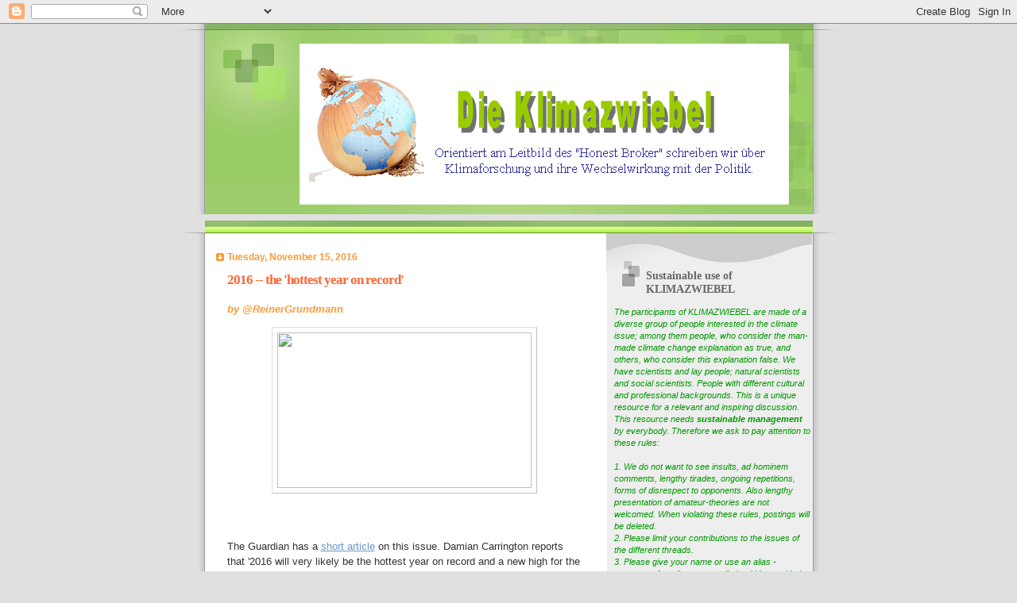

--- FILE ---
content_type: text/html; charset=UTF-8
request_url: https://klimazwiebel.blogspot.com/2016/11/2016-hottest-year-on-record.html?showComment=1479371564404
body_size: 57765
content:
<!DOCTYPE html>
<html dir='ltr' xmlns='http://www.w3.org/1999/xhtml' xmlns:b='http://www.google.com/2005/gml/b' xmlns:data='http://www.google.com/2005/gml/data' xmlns:expr='http://www.google.com/2005/gml/expr'>
<head>
<link href='https://www.blogger.com/static/v1/widgets/55013136-widget_css_bundle.css' rel='stylesheet' type='text/css'/>
<meta content='text/html; charset=UTF-8' http-equiv='Content-Type'/>
<meta content='blogger' name='generator'/>
<link href='https://klimazwiebel.blogspot.com/favicon.ico' rel='icon' type='image/x-icon'/>
<link href='https://klimazwiebel.blogspot.com/2016/11/2016-hottest-year-on-record.html' rel='canonical'/>
<link rel="alternate" type="application/atom+xml" title="Die Klimazwiebel - Atom" href="https://klimazwiebel.blogspot.com/feeds/posts/default" />
<link rel="alternate" type="application/rss+xml" title="Die Klimazwiebel - RSS" href="https://klimazwiebel.blogspot.com/feeds/posts/default?alt=rss" />
<link rel="service.post" type="application/atom+xml" title="Die Klimazwiebel - Atom" href="https://www.blogger.com/feeds/8216971263350849959/posts/default" />

<link rel="alternate" type="application/atom+xml" title="Die Klimazwiebel - Atom" href="https://klimazwiebel.blogspot.com/feeds/1248647175992955593/comments/default" />
<!--Can't find substitution for tag [blog.ieCssRetrofitLinks]-->
<link href='https://ane4bf-datap1.s3-eu-west-1.amazonaws.com/wmocms/s3fs-public/styles/featured_media_detail/public/news/featured_media/2016_on_track_to_be_hottest_year_on_record_0.PNG?biak4Ua.xfWLuT.V6CBFnMTIRQGZHPOZ&itok=E7kAZQ-m' rel='image_src'/>
<meta content='https://klimazwiebel.blogspot.com/2016/11/2016-hottest-year-on-record.html' property='og:url'/>
<meta content='2016 -- the &#39;hottest year on record&#39;' property='og:title'/>
<meta content='      The Guardian has a short article  on this issue. Damian Carrington reports that &#39;2016 will very likely be the hottest year on record a...' property='og:description'/>
<meta content='https://lh3.googleusercontent.com/blogger_img_proxy/[base64]w1200-h630-p-k-no-nu' property='og:image'/>
<title>Die Klimazwiebel: 2016 -- the 'hottest year on record'</title>
<style id='page-skin-1' type='text/css'><!--
/*
Blogger Template Style
Name:     TicTac
Date:     1 March 2004
Updated by: Blogger Team
*/
/* ---( page defaults )--- */
body {
margin: 0;
padding: 0;
font-size: small;
text-align: center;
color: #333333;
background: #e0e0e0;
}
blockquote {
margin-top: 0;
margin-right: 0;
margin-bottom: 0;
margin-left: 30px;
padding-top: 10px;
padding-right: 0;
padding-bottom: 0;
padding-left: 20px;
font-size: 88%;
line-height: 1.5em;
color: #666;
background: url(https://resources.blogblog.com/blogblog/data/tictac/quotes.gif) no-repeat top left;
}
blockquote p {
margin-top: 0;
}
abbr, acronym {
cursor: help;
font-style: normal;
border-bottom: 1px dotted;
}
code {
color: #f63;
}
hr {
display: none;
}
img {
border: none;
}
/* unordered list style */
ul {
list-style: none;
margin-left: 10px;
padding: 0;
}
li {
list-style: none;
padding-left: 14px;
margin-bottom: 3px;
background: url(https://resources.blogblog.com/blogblog/data/tictac/tictac_orange.gif) no-repeat left 6px;
}
/* links */
a:link {
color: #6699cc;
}
a:visited {
color: #666699;
}
a:hover {
color: #693;
}
a:active {
color: #cc3333;
text-decoration: none;
}
/* ---( layout structure )---*/
#outer-wrapper {
width: 847px;
margin: 0px auto 0;
text-align: left;
font: normal normal 100% Verdana, sans-serif;
background: url(https://resources.blogblog.com/blogblog/data/tictac/tile_left.gif) repeat-y;
}
#content-wrapper {
margin-left: 42px; /* to avoid the border image */
width: 763px;
}
#main {
float: left;
width: 460px;
margin-top: 20px;
margin-right: 0;
margin-bottom: 0;
margin-left: 0;
padding-top: 0;
padding-right: 0;
padding-bottom: 0;
padding-left: 1em;
line-height: 1.5em;
word-wrap: break-word; /* fix for long text breaking sidebar float in IE */
overflow: hidden;     /* fix for long non-text content breaking IE sidebar float */
}
#sidebar {
float: right;
width: 259px;
padding-top: 20px;
padding-right: 0px;
padding-bottom: 0;
padding-left: 0;
font-size: 85%;
line-height: 1.4em;
color: #999999;
background: url(https://resources.blogblog.com/blogblog/data/tictac/sidebar_bg.gif) no-repeat left top;
word-wrap: break-word; /* fix for long text breaking sidebar float in IE */
overflow: hidden;     /* fix for long non-text content breaking IE sidebar float */
}
/* ---( header and site name )--- */
#header-wrapper {
margin: 0;
padding: 0;
font: normal normal 100% 'Lucida Grande','Trebuchet MS';
background: #e0e0e0 url(https://resources.blogblog.com/blogblog/data/tictac/top_div_left.gif) no-repeat left top;
}
#header {
margin: 0;
padding-top: 25px;
padding-right: 60px;
padding-bottom: 35px;
padding-left: 160px;
color: #FFFFFF;
background: url(https://resources.blogblog.com/blogblog/data/tictac/top_h1.gif) no-repeat bottom left;
}
#header h1 {
font-size: 200%;
text-shadow: #81A75B 2px 2px 2px;
}
#header h1 a {
text-decoration: none;
color: #FFFFFF;
}
#header h1 a:hover {
color: #eee;
}
/* ---( main column )--- */
h2.date-header {
margin-top: 0;
padding-left: 14px;
font-size: 90%;
color: #ff9933;
background: url(https://resources.blogblog.com/blogblog/data/tictac/date_icon.gif) no-repeat left 50%;
}
.post h3 {
margin-top: 0;
font: normal bold 130% 'Lucida Grande','Trebuchet MS';
letter-spacing: -1px;
color: #ff6633;
}
.post {
margin-top: 0;
margin-right: 0;
margin-bottom: 1.5em;
margin-left: 0;
padding-top: 0;
padding-right: 0;
padding-bottom: 1.5em;
padding-left: 14px;
border-bottom: 1px solid #ddd;
}
.post h3 a,
.post h3 a:visited {
color: #ff6633;
text-decoration: none;
}
.post-footer {
margin: 0;
padding-top: 0;
padding-right: 0;
padding-bottom: 0;
padding-left: 14px;
font-size: 88%;
color: #08088A;
background: url(https://resources.blogblog.com/blogblog/data/tictac/tictac_grey.gif) no-repeat left 8px;
}
.post img, table.tr-caption-container {
padding: 6px;
border-top: 1px solid #ddd;
border-left: 1px solid #ddd;
border-bottom: 1px solid #c0c0c0;
border-right: 1px solid #c0c0c0;
}
.tr-caption-container img {
border: none;
padding: 0;
}
.feed-links {
clear: both;
line-height: 2.5em;
}
#blog-pager-newer-link {
float: left;
}
#blog-pager-older-link {
float: right;
}
#blog-pager {
text-align: center;
}
/* comment styles */
#comments {
padding: 10px 10px 0px 10px;
font-size: 85%;
line-height: 1.5em;
color: #666;
background: #eee url(https://resources.blogblog.com/blogblog/data/tictac/comments_curve.gif) no-repeat top left;
}
#comments h4 {
margin-top: 20px;
margin-right: 0;
margin-bottom: 15px;
margin-left: 0;
padding-top: 8px;
padding-right: 0;
padding-bottom: 0;
padding-left: 40px;
font-family: "Lucida Grande", "Trebuchet MS";
font-size: 130%;
color: #666;
background: url(https://resources.blogblog.com/blogblog/data/tictac/bubbles.gif) no-repeat 10px 0;
height: 29px !important; /* for most browsers */
height /**/:37px; /* for IE5/Win */
}
#comments ul {
margin-left: 0;
}
#comments li {
background: none;
padding-left: 0;
}
.comment-body {
padding-top: 0;
padding-right: 10px;
padding-bottom: 0;
padding-left: 25px;
background: url(https://resources.blogblog.com/blogblog/data/tictac/tictac_orange.gif) no-repeat 10px 5px;
}
.comment-body p {
margin-bottom: 0;
}
.comment-author {
margin-top: 4px;
margin-right: 0;
margin-bottom: 0;
margin-left: 0;
padding-top: 0;
padding-right: 10px;
padding-bottom: 0;
padding-left: 60px;
color: #999;
background: url(https://resources.blogblog.com/blogblog/data/tictac/comment_arrow.gif) no-repeat 44px 2px;
}
.comment-footer {
border-bottom: 1px solid #ddd;
padding-bottom: 1em;
}
.deleted-comment {
font-style:italic;
color:gray;
}
/* ---( sidebar )--- */
.sidebar h2 {
margin-top: 0;
margin-right: 0;
margin-bottom: 0;
margin-left: 0;
padding-top: 25px;
padding-right: 0;
padding-bottom: 0;
padding-left: 40px;
font: normal bold 130% 'Lucida Grande','Trebuchet MS';
color: #666666;
height: 32px;
background: url(https://resources.blogblog.com/blogblog/data/tictac/sidebar_icon.gif) no-repeat 10px 15px;
height: 32px !important; /* for most browsers */
height /**/:57px; /* for IE5/Win */
}
.sidebar .widget {
margin: 0;
padding-top: 0;
padding-right: 0;
padding-bottom: 10px;
padding-left: 10px;
border-bottom: 1px solid #ddd;
}
.sidebar li {
background: url(https://resources.blogblog.com/blogblog/data/tictac/tictac_green.gif) no-repeat left 5px;
}
.profile-textblock {
clear: both;
margin-left: 0;
}
.profile-img {
float: left;
margin-top: 0;
margin-right: 5px;
margin-bottom: 5px;
margin-left: 0;
border: 1px solid #ddd;
padding: 4px;
}
/* ---( footer )--- */
.clear { /* to fix IE6 padding-top issue */
clear: both;
}
#footer-wrapper {
margin: 0;
padding-top: 0;
padding-right: 0;
padding-bottom: 9px;
padding-left: 0;
font-size: 85%;
color: #ddd;
background: url(https://resources.blogblog.com/blogblog/data/tictac/bottom_sill.gif) no-repeat bottom left;
}
#footer {
margin: 0;
padding-top: 20px;
padding-right: 320px;
padding-bottom: 20px;
padding-left: 95px;
background: url(https://resources.blogblog.com/blogblog/data/tictac/bottom_sash_left.gif) no-repeat top left;
}
/** Page structure tweaks for layout editor wireframe */
body#layout #outer-wrapper,
body#layout #main,
body#layout #sidebar {
padding-top: 0;
margin-top: 0;
}
body#layout #outer-wrapper,
body#layout #content-wrapper {
width: 740px;
}
body#layout #sidebar {
margin-right: 0;
margin-bottom: 1em;
}
body#layout #header,
body#layout #footer,
body#layout #main {
padding: 0;
}
body#layout #content-wrapper {
margin: 0px;
}
.jump-link a {
color:#08088A  ; /* Changing the Jump Break link color */
}

--></style>
<style media='print' type='text/css'>
#header-wrapper, #header, .header, #sidebar-wrapper, .sidebar, #footer-wrapper, #footer, .date-header, .post-meta-data, .comment-link, .comment-footer, #blog-pager, #backlinks-container, #navbar-section, .subscribe_notice, .noprint {display: none;}
#main-wrapper {width: 95%}
</style>
<link href='https://www.blogger.com/dyn-css/authorization.css?targetBlogID=8216971263350849959&amp;zx=093dea4c-7661-43e6-a46b-06cf7d18550c' media='none' onload='if(media!=&#39;all&#39;)media=&#39;all&#39;' rel='stylesheet'/><noscript><link href='https://www.blogger.com/dyn-css/authorization.css?targetBlogID=8216971263350849959&amp;zx=093dea4c-7661-43e6-a46b-06cf7d18550c' rel='stylesheet'/></noscript>
<meta name='google-adsense-platform-account' content='ca-host-pub-1556223355139109'/>
<meta name='google-adsense-platform-domain' content='blogspot.com'/>

</head>
<body>
<div class='navbar section' id='navbar'><div class='widget Navbar' data-version='1' id='Navbar1'><script type="text/javascript">
    function setAttributeOnload(object, attribute, val) {
      if(window.addEventListener) {
        window.addEventListener('load',
          function(){ object[attribute] = val; }, false);
      } else {
        window.attachEvent('onload', function(){ object[attribute] = val; });
      }
    }
  </script>
<div id="navbar-iframe-container"></div>
<script type="text/javascript" src="https://apis.google.com/js/platform.js"></script>
<script type="text/javascript">
      gapi.load("gapi.iframes:gapi.iframes.style.bubble", function() {
        if (gapi.iframes && gapi.iframes.getContext) {
          gapi.iframes.getContext().openChild({
              url: 'https://www.blogger.com/navbar/8216971263350849959?po\x3d1248647175992955593\x26origin\x3dhttps://klimazwiebel.blogspot.com',
              where: document.getElementById("navbar-iframe-container"),
              id: "navbar-iframe"
          });
        }
      });
    </script><script type="text/javascript">
(function() {
var script = document.createElement('script');
script.type = 'text/javascript';
script.src = '//pagead2.googlesyndication.com/pagead/js/google_top_exp.js';
var head = document.getElementsByTagName('head')[0];
if (head) {
head.appendChild(script);
}})();
</script>
</div></div>
<div id='outer-wrapper'><div id='wrap2'>
<!-- skip links for text browsers -->
<span id='skiplinks' style='display:none;'>
<a href='#main'>skip to main </a> |
      <a href='#sidebar'>skip to sidebar</a>
</span>
<div id='header-wrapper'>
<div class='header section' id='header'><div class='widget Header' data-version='1' id='Header1'>
<div id='header-inner'>
<a href='https://klimazwiebel.blogspot.com/' style='display: block'>
<img alt='Die Klimazwiebel' height='204px; ' id='Header1_headerimg' src='https://blogger.googleusercontent.com/img/b/R29vZ2xl/AVvXsEhHyW3TIk44YUVuvqvb23DN7Vl9QCmphE7ydJGPbiauAiBDnsedcVXyK1d5JcWmhjS6nFJ-pG3kKuuiJKAx_Woi6daoit6LO3Rvld2R6AoLUxdVRQ0_LOva_oQ0Xxr-GbFePQ6rgt8UvtUZ/s1600-r/Bild10.png' style='display: block' width='618px; '/>
</a>
</div>
</div></div>
</div>
<div id='content-wrapper'>
<div id='crosscol-wrapper' style='text-align:center'>
<div class='crosscol no-items section' id='crosscol'></div>
</div>
<div id='main-wrapper'>
<div class='main section' id='main'><div class='widget Blog' data-version='1' id='Blog1'>
<div class='blog-posts hfeed'>

          <div class="date-outer">
        
<h2 class='date-header'><span>Tuesday, November 15, 2016</span></h2>

          <div class="date-posts">
        
<div class='post-outer'>
<div class='post hentry'>
<a name='1248647175992955593'></a>
<h3 class='post-title entry-title'>
<a href='https://klimazwiebel.blogspot.com/2016/11/2016-hottest-year-on-record.html'>2016 -- the 'hottest year on record'</a>
</h3>
<div class='post-header-line-1'><span class='post-author vcard'>
<b><i><font color='#ff9933'><i>by</i></font></i></b>
<span class='fn'><b><i><font color='#ff9933'>@ReinerGrundmann</font></i></b></span>
</span>
<p></p>
</div>
<div class='post-body entry-content'>
<div class="separator" style="clear: both; text-align: center;">
<a href="http://ane4bf-datap1.s3-eu-west-1.amazonaws.com/wmocms/s3fs-public/styles/featured_media_detail/public/news/featured_media/2016_on_track_to_be_hottest_year_on_record_0.PNG?biak4Ua.xfWLuT.V6CBFnMTIRQGZHPOZ&amp;itok=E7kAZQ-m" imageanchor="1" style="margin-left: 1em; margin-right: 1em;"><img border="0" height="196" src="https://ane4bf-datap1.s3-eu-west-1.amazonaws.com/wmocms/s3fs-public/styles/featured_media_detail/public/news/featured_media/2016_on_track_to_be_hottest_year_on_record_0.PNG?biak4Ua.xfWLuT.V6CBFnMTIRQGZHPOZ&amp;itok=E7kAZQ-m" width="320" /></a></div>
<div>
<br /></div>
<br />
<br />
The Guardian has a <a href="https://www.theguardian.com/environment/2016/nov/14/2016-will-be-the-hottest-year-on-record-un-says" target="_blank">short article</a> on this issue. Damian Carrington reports that '2016 will very likely be the hottest year on record and a new high for the third year in a row, according to the UN. It means 16 of the 17 hottest years on record will have been this century.'<br />
<br />
He also writes that<br />
<br />
<br />
<blockquote class="tr_bq">
The World Meteorological Organization (WMO) report, published on Monday at the <a href="https://www.theguardian.com/environment/cop-22-un-climate-change-conference-marrakech">global climate summit in Morocco</a>, found the global temperature in 2016 is running 1.2C above pre-industrial levels. This is perilously close to to the 1.5C target included as an aim of the Paris climate agreement last December.</blockquote>
<br />
<a name="more"></a><br /><br />
Here is the <a href="http://public.wmo.int/en/media/press-release/provisional-wmo-statement-status-of-global-climate-2016">link</a> to the WMO report, which is a 'preliminary statement'. It states that temperatures have been far above the annual mean for the period 1961-1990 (0.88&#176; Celsius), and even higher compared with the pre-industrial level (1.2&#176; Celsius). &#8220;In parts of Arctic Russia, temperatures were 6&#176;C to 7&#176;C above the long-term average. Many other Arctic and sub-Arctic regions in Russia, Alaska and northwest Canada were at least 3&#176;C above average."<br />
<br />
The question is how much of this exceptional warming is due to greenhouse gases, and how much it is due to  the so-called El Niño effect. What does the WMO statement say about this?<br />
<br />
<br />
<blockquote class="tr_bq">
Temperatures spiked in the early months of the year because of the powerful El Niño event of 2015-16. Preliminary data for October indicate that they are at a sufficiently high level for 2016 to remain on track for the title of hottest year on record. </blockquote>
<br />
And:<br />
<br />
Sea level rise and droughts affected several parts of the world, 'most of them associated with the El Niño event, which had a big influence on precipitation.' The WMO General Secretary also said that 'The extra heat from the powerful El Niño event has disappeared. The heat from global warming will continue'.<br />
<br />
<div>
<span style="background-color: white; color: #444444; font-family: &quot;opensansregular&quot;; font-size: 16px;">The Guardian article put it thus:&nbsp;</span><br />
<br />
<blockquote class="tr_bq">
The El Niño weather phenomenon helped push temperatures even higher in early 2016 but the global warming caused by the greenhouse gas emissions from human activities remains the strongest factor.</blockquote>
It would be good to see some numerical analysis which would allow to attribute relative forcings to El Niño, and to other factors.<br />
<br />
<br />
Meanwhile, another UK paper, The Independent, had this <a href="http://www.independent.co.uk/news/science/climate-change-game-over-global-warming-climate-sensitivity-seven-degrees-a7407881.html">online clip</a> which states that we could see warming 'of more than 7&#176; Celsius during our lifetimes'. Michael Mann is quoted to this effect. But maybe this was just a reaction to the Trump election, and not to be taken too serious?<br />
<br />
But the above mentioned Guardian article quotes him as follows: '&#8220;It is almost as if mother nature is making a statement,&#8221; said climate scientist Michael Mann, at Penn State University in the US. &#8220;Just as one of the planet&#8217;s two largest emitters of carbon has elected a climate change denier [Donald Trump] - who has <a href="https://www.theguardian.com/environment/2016/nov/09/us-election-result-throws-paris-climate-deal-into-uncertainty">threatened to pull out of the Paris accord</a> - to the highest office, she reminds us that she has the final word.&#8221;</div>
<div>
<br /></div>
<div>
There is no discussion about the difference between warming boosted by El Niño, compared to rise in global average temperatures, and no discussion of the difference between &nbsp;exceptional regional warming, compared to global average temperatures. Maybe these papers assume that their average reader will be able to discern these differences by themselves. I have my doubts.</div>
<a class="rounded-icon block-share__item block-share__item--facebook js-blockshare-link" data-link-name="social facebook" href="https://www.facebook.com/dialog/share?app_id=180444840287&amp;href=https%3A%2F%2Fwww.facebook.com%2Ftheguardian%2Fvideos%2F10154187550331323%2F&amp;picture=" style="background-attachment: initial; background-clip: initial; background-image: initial; background-origin: initial; background-position: initial; background-repeat: initial; background-size: initial; border-radius: 62.5rem; border: 0.0625rem solid rgb(48, 103, 163); box-sizing: border-box; color: #3067a3; cursor: pointer; display: inline !important; font-family: &quot;Guardian Text Egyptian Web&quot;, Georgia, serif; height: 1.5rem; margin-right: 0.3125rem; position: relative; text-decoration: none; vertical-align: middle; width: 1.5rem;" target="_blank"><span class="u-h" style="border: 0px !important; clip: rect(0px 0px 0px 0px) !important; display: inline !important; height: 0.0625rem !important; margin: -0.0625rem !important; overflow: hidden !important; padding: 0px !important; position: absolute !important; width: 0.0625rem !important;">Facebook</span></a><br />
<div>
<br />
<br />
<figure class="element element-video element--supporting fig--has-shares fig--narrow-caption" data-canonical-url="https://www.facebook.com/theguardian/videos/10154187550331323/" data-component="video-inbody-embed" style="background-color: white; color: #333333; float: left; font-family: &quot;Guardian Text Egyptian Web&quot;, Georgia, serif; margin: 0.375rem 1.25rem 0.75rem -15rem; overflow: hidden; position: relative; width: 23.75rem;"><div class="block-share block-share--article  hide-on-mobile " data-link-name="block share" style="margin-top: 0.5rem; position: absolute; right: -0.3125rem;">
<a class="rounded-icon block-share__item block-share__item--twitter js-blockshare-link" data-link-name="social twitter" href="https://twitter.com/intent/tweet?text=&amp;url=https%3A%2F%2Fwww.facebook.com%2Ftheguardian%2Fvideos%2F10154187550331323%2F" style="background: transparent; border-radius: 62.5rem; border: 0.0625rem solid rgb(3, 179, 238); box-sizing: border-box; color: #03b3ee; cursor: pointer; display: block; float: left; height: 1.5rem; margin-right: 0.3125rem; position: relative; text-decoration: none; vertical-align: middle; width: 1.5rem;" target="_blank"><span class="inline-share-twitter inline-icon " style="fill: rgb(3, 179, 238);"><svg class="inline-share-twitter__svg inline-icon__svg" height="32" viewbox="-2 -2 32 32" width="32"><path d="M21.3 10.5v.5c0 4.7-3.5 10.1-9.9 10.1-2 0-3.8-.6-5.3-1.6.3 0 .6.1.8.1 1.6 0 3.1-.6 4.3-1.5-1.5 0-2.8-1-3.3-2.4.2 0 .4.1.7.1l.9-.1c-1.6-.3-2.8-1.8-2.8-3.5.5.3 1 .4 1.6.4-.9-.6-1.6-1.7-1.6-2.9 0-.6.2-1.3.5-1.8 1.7 2.1 4.3 3.6 7.2 3.7-.1-.3-.1-.5-.1-.8 0-2 1.6-3.5 3.5-3.5 1 0 1.9.4 2.5 1.1.8-.1 1.5-.4 2.2-.8-.3.8-.8 1.5-1.5 1.9.7-.1 1.4-.3 2-.5-.4.4-1 1-1.7 1.5z"></path></svg></span><span class="u-h" style="border: 0px !important; clip: rect(0px 0px 0px 0px) !important; height: 0.0625rem !important; margin: -0.0625rem !important; overflow: hidden !important; padding: 0px !important; position: absolute !important; width: 0.0625rem !important;"><span style="color: #767676; font-family: &quot;guardian text sans web&quot; , &quot;helvetica neue&quot; , &quot;helvetica&quot; , &quot;arial&quot; , &quot;lucida grande&quot; , sans-serif; font-size: 0.75rem;">April 2016 was the hottest April on record global</span></span><span class="u-h" style="border: 0px !important; clip: rect(0px 0px 0px 0px) !important; height: 0.0625rem !important; margin: -0.0625rem !important; overflow: hidden !important; padding: 0px !important; position: absolute !important; width: 0.0625rem !important;"><span style="color: #767676; font-family: &quot;guardian text sans web&quot; , &quot;helvetica neue&quot; , &quot;helvetica&quot; , &quot;arial&quot; , &quot;lucida grande&quot; , sans-serif; font-size: 0.75rem;"><br /></span></span><span class="u-h" style="border: 0px !important; clip: rect(0px 0px 0px 0px) !important; height: 0.0625rem !important; margin: -0.0625rem !important; overflow: hidden !important; padding: 0px !important; position: absolute !important; width: 0.0625rem !important;"><span style="color: #767676; font-family: &quot;guardian text sans web&quot; , &quot;helvetica neue&quot; , &quot;helvetica&quot; , &quot;arial&quot; , &quot;lucida grande&quot; , sans-serif; font-size: 0.75rem;"><br /></span></span><span class="u-h" style="border: 0px !important; clip: rect(0px 0px 0px 0px) !important; height: 0.0625rem !important; margin: -0.0625rem !important; overflow: hidden !important; padding: 0px !important; position: absolute !important; width: 0.0625rem !important;"><span style="color: #767676; font-family: &quot;guardian text sans web&quot; , &quot;helvetica neue&quot; , &quot;helvetica&quot; , &quot;arial&quot; , &quot;lucida grande&quot; , sans-serif; font-size: 0.75rem;"><br /></span></span><span class="u-h" style="border: 0px !important; clip: rect(0px 0px 0px 0px) !important; height: 0.0625rem !important; margin: -0.0625rem !important; overflow: hidden !important; padding: 0px !important; position: absolute !important; width: 0.0625rem !important;"><span style="color: #767676; font-family: &quot;guardian text sans web&quot; , &quot;helvetica neue&quot; , &quot;helvetica&quot; , &quot;arial&quot; , &quot;lucida grande&quot; , sans-serif; font-size: 0.75rem;"><br /></span></span><span class="u-h" style="border: 0px !important; clip: rect(0px 0px 0px 0px) !important; height: 0.0625rem !important; margin: -0.0625rem !important; overflow: hidden !important; padding: 0px !important; position: absolute !important; width: 0.0625rem !important;"><span style="color: #767676; font-family: &quot;guardian text sans web&quot; , &quot;helvetica neue&quot; , &quot;helvetica&quot; , &quot;arial&quot; , &quot;lucida grande&quot; , sans-serif; font-size: 0.75rem;"><br /></span></span><span class="u-h" style="border: 0px !important; clip: rect(0px 0px 0px 0px) !important; height: 0.0625rem !important; margin: -0.0625rem !important; overflow: hidden !important; padding: 0px !important; position: absolute !important; width: 0.0625rem !important;"><span style="color: #767676; font-family: &quot;guardian text sans web&quot; , &quot;helvetica neue&quot; , &quot;helvetica&quot; , &quot;arial&quot; , &quot;lucida grande&quot; , sans-serif; font-size: 0.75rem;"><br /></span></span></a></div>
</figure></div>
<div align='right'>
<a href='javascript:window.print()'><font color='#08088A'>Print this post</font></a>
</div>
<div style='clear: both;'></div>
</div>
<div class='post-footer'>
<div class='post-footer-line post-footer-line-1'>
<div align='right'>
<span class='post-comment-link'>
</span>
</div>
<div class='post-footer-line post-footer-line-2'>
<span class='post-timestamp'>
at
<a class='timestamp-link' href='https://klimazwiebel.blogspot.com/2016/11/2016-hottest-year-on-record.html' rel='bookmark' title='permanent link'><abbr class='published' title='2016-11-15T21:37:00+01:00'><font color='#08088A'>21:37</font></abbr></a>
</span>
<span class='post-labels'>
</span>
<span class='post-icons'>
<span class='item-control blog-admin pid-1550100867'>
<a href='https://www.blogger.com/post-edit.g?blogID=8216971263350849959&postID=1248647175992955593&from=pencil' title='Edit Post'>
<img alt='' class='icon-action' height='18' src='https://resources.blogblog.com/img/icon18_edit_allbkg.gif' width='18'/>
</a>
</span>
</span>
</div>
</div>
<div class='post-footer-line post-footer-line-3'></div>
<div class='post-share-buttons'>
<font color='#FFFFFF'>
<a class='goog-inline-block share-button sb-email' href='https://www.blogger.com/share-post.g?blogID=8216971263350849959&postID=1248647175992955593&target=email' target='_blank' title='Email This'><span class='share-button-link-text'>Email This</span></a><a class='goog-inline-block share-button sb-blog' href='https://www.blogger.com/share-post.g?blogID=8216971263350849959&postID=1248647175992955593&target=blog' onclick='window.open(this.href, "_blank", "height=270,width=475"); return false;' target='_blank' title='BlogThis!'><span class='share-button-link-text'>BlogThis!</span></a><a class='goog-inline-block share-button sb-twitter' href='https://www.blogger.com/share-post.g?blogID=8216971263350849959&postID=1248647175992955593&target=twitter' target='_blank' title='Share to X'><span class='share-button-link-text'>Share to X</span></a><a class='goog-inline-block share-button sb-facebook' href='https://www.blogger.com/share-post.g?blogID=8216971263350849959&postID=1248647175992955593&target=facebook' onclick='window.open(this.href, "_blank", "height=430,width=640"); return false;' target='_blank' title='Share to Facebook'><span class='share-button-link-text'>Share to Facebook</span></a><a class='goog-inline-block share-button sb-pinterest' href='https://www.blogger.com/share-post.g?blogID=8216971263350849959&postID=1248647175992955593&target=pinterest' target='_blank' title='Share to Pinterest'><span class='share-button-link-text'>Share to Pinterest</span></a>
</font>
</div>
</div>
</div>
<div class='comments' id='comments'>
<a name='comments'></a>
<h4>
69
comments:
        
</h4>
<dl class='avatar-comment-indent' id='comments-block'>
<script type='text/javascript'>var CommentsCounter=0;</script>
<dt class='comment-author ' id='c3518795024103661921' style='clear: both;'>
<a name='c3518795024103661921'></a>
<div class="avatar-image-container avatar-stock"><span dir="ltr"><a href="http://andthentheresphysics.wordpress.com" target="" rel="nofollow" onclick=""><img src="//resources.blogblog.com/img/blank.gif" width="35" height="35" alt="" title="...and Then There&amp;#39;s Physics">

</a></span></div>
<a href='http://andthentheresphysics.wordpress.com' rel='nofollow'>...and Then There&#39;s Physics</a>
said...
<span class='numberingcomments' style='float: right; font-size: 20px;'>
<a href='https://klimazwiebel.blogspot.com/2016/11/2016-hottest-year-on-record.html?showComment=1479283125358#c3518795024103661921' rel='nofollow' style='text-decoration:none' title='Comment Link'>
<script type='text/javascript'>
CommentsCounter=CommentsCounter+1;
document.write(CommentsCounter);
</script>
</a>
</span>
</dt>
<dd class='comment-body'>
<p><i>It would be good to see some numerical analysis which would allow to attribute relative forcings to El Niño, and to other factors.</i><br /><br />My understanding is that the analysis suggests <a href="https://twitter.com/ClimateOfGavin/status/755450985124864000" rel="nofollow">that it would still be a record without the El Nino</a>.  </p>
</dd>
<dd class='comment-footer'>
<span class='comment-timestamp'>
<a href='https://klimazwiebel.blogspot.com/2016/11/2016-hottest-year-on-record.html?showComment=1479283125358#c3518795024103661921' title='comment permalink'>
November 16, 2016 at 8:58&#8239;AM
</a>
<span class='item-control blog-admin pid-300488586'>
<a class='comment-delete' href='https://www.blogger.com/comment/delete/8216971263350849959/3518795024103661921' title='Delete Comment'>
<img src='https://resources.blogblog.com/img/icon_delete13.gif'/>
</a>
</span>
</span>
</dd>
<dt class='comment-author ' id='c6998064749766496338' style='clear: both;'>
<a name='c6998064749766496338'></a>
<div class="avatar-image-container avatar-stock"><span dir="ltr"><img src="//resources.blogblog.com/img/blank.gif" width="35" height="35" alt="" title="hvw">

</span></div>
hvw
said...
<span class='numberingcomments' style='float: right; font-size: 20px;'>
<a href='https://klimazwiebel.blogspot.com/2016/11/2016-hottest-year-on-record.html?showComment=1479288329761#c6998064749766496338' rel='nofollow' style='text-decoration:none' title='Comment Link'>
<script type='text/javascript'>
CommentsCounter=CommentsCounter+1;
document.write(CommentsCounter);
</script>
</a>
</span>
</dt>
<dd class='comment-body'>
<p>Ha! Finally someone asking for numbers here again. Thanks Reiner.<br /><br />The reason the number you are asking for is not &quot;officially published&quot; is that the year isn&#39;t yet over. However, if you use the 2016 &quot;until Sept.&quot; glob. avg. (0.88K above baseline) as replacement for the 2016 glob. avg., compare with the 2015 glob. avg. (0.76 K above baseline), assume that ENSO dwarfes any other components of natural variability in the difference between 2015 and 2016, accept estimates of the El Niño contribution to the 2015 glob. avg. of about 0.1 K and take into account a 0.015 K/y secular warming trend, you end up with an El Niño contribution for the 2016 &quot;until Sept.&quot; glob. avg. of about 0.2 K. Of course there is an uncertainty band around that.<br /><br />Good enough? I don&#39;t really get why  this number is so important to you. I think for a newspaper article the Guardian has perfectly covered what has to be said about El Niñjo in that context:<br /><br /><i>&quot;As the El Niño wanes, we don&#8217;t anticipate that 2017 will be another record-breaking year,&quot; said Dr Peter Stott at the UK&#8217;s Met Office. &quot;But 2017 is likely to be warmer than any year prior to the last two decades because of [anthropogenic warming]&quot;</i><br /><br />Also note that El Nino strengh and frequency does not need to be independent of anthropogenic warming. There is some evidence to the contrary.</p>
</dd>
<dd class='comment-footer'>
<span class='comment-timestamp'>
<a href='https://klimazwiebel.blogspot.com/2016/11/2016-hottest-year-on-record.html?showComment=1479288329761#c6998064749766496338' title='comment permalink'>
November 16, 2016 at 10:25&#8239;AM
</a>
<span class='item-control blog-admin pid-300488586'>
<a class='comment-delete' href='https://www.blogger.com/comment/delete/8216971263350849959/6998064749766496338' title='Delete Comment'>
<img src='https://resources.blogblog.com/img/icon_delete13.gif'/>
</a>
</span>
</span>
</dd>
<dt class='comment-author ' id='c4063935548579474685' style='clear: both;'>
<a name='c4063935548579474685'></a>
<div class="avatar-image-container avatar-stock"><span dir="ltr"><img src="//resources.blogblog.com/img/blank.gif" width="35" height="35" alt="" title="Anonymous">

</span></div>
Anonymous
said...
<span class='numberingcomments' style='float: right; font-size: 20px;'>
<a href='https://klimazwiebel.blogspot.com/2016/11/2016-hottest-year-on-record.html?showComment=1479324404516#c4063935548579474685' rel='nofollow' style='text-decoration:none' title='Comment Link'>
<script type='text/javascript'>
CommentsCounter=CommentsCounter+1;
document.write(CommentsCounter);
</script>
</a>
</span>
</dt>
<dd class='comment-body'>
<p>Tamino has spent a lot of time explaining the difference between fluctuation and trend. As usual he will present analysis in January 2017.<br /><br />But wait, here&#39;s his last temperature graph:<br />https://tamino.files.wordpress.com/2016/11/nasa_1yr.jpg<br /><br />Self explaining, isn&#39;t it?<br /><br />(He used the same concept to show that the concept of a pause in the longterm trend is nonsense.)<br /><br />Andreas<br /><br /></p>
</dd>
<dd class='comment-footer'>
<span class='comment-timestamp'>
<a href='https://klimazwiebel.blogspot.com/2016/11/2016-hottest-year-on-record.html?showComment=1479324404516#c4063935548579474685' title='comment permalink'>
November 16, 2016 at 8:26&#8239;PM
</a>
<span class='item-control blog-admin pid-300488586'>
<a class='comment-delete' href='https://www.blogger.com/comment/delete/8216971263350849959/4063935548579474685' title='Delete Comment'>
<img src='https://resources.blogblog.com/img/icon_delete13.gif'/>
</a>
</span>
</span>
</dd>
<dt class='comment-author ' id='c8482112378842948048' style='clear: both;'>
<a name='c8482112378842948048'></a>
<div class="avatar-image-container avatar-stock"><span dir="ltr"><img src="//resources.blogblog.com/img/blank.gif" width="35" height="35" alt="" title="Anonymous">

</span></div>
Anonymous
said...
<span class='numberingcomments' style='float: right; font-size: 20px;'>
<a href='https://klimazwiebel.blogspot.com/2016/11/2016-hottest-year-on-record.html?showComment=1479371564404#c8482112378842948048' rel='nofollow' style='text-decoration:none' title='Comment Link'>
<script type='text/javascript'>
CommentsCounter=CommentsCounter+1;
document.write(CommentsCounter);
</script>
</a>
</span>
</dt>
<dd class='comment-body'>
<p>ich finde, Grundmanns Beitrag und die Diskussion danach zeigt das(ein) Problem der Klimadebatte. Krauss würde vielleicht sagen (sorry, wenn nicht): (natur)wissenschaftsbasierte Debatte.<br /><br />Der Satz<br /><br />It would be good to see some numerical analysis which would allow to attribute relative forcings to El Niño, and to other factors.<br /><br />ist einfach nur schlimm.<br /><br />Warum? Einfach der Satz zieht die Diskussion völlig vom Thema weg und auf eine naturwissenschaftliche Diskussion, und die startet der Satz auch auf Kindergartenniveau. Zum Glück waren die 3 Kommentare dazu sehr gut. Aber ist das wichtig? <br /><br />Grundmann erklären sie mal bitte die Intention ihres Satzes? Warum beließen sie es nicht einfach bei der Analyse der Texte, ohne solche Sätze? Was haben sie sich aus der Antwort erhofft? Hm. <br /><br />Zu den Texten: Rekord: bei jedem Rekord kommt immer dieselbe Diskussion: is ja kein Rekord, El Nino, blöd, alle Alarmisten, und das Ganze seit Mitte der 1990er... Ich kann diese Pseudokritik nicht mehr hören. Rekorde sollten berichtet werden. <br /><br />7 Grad: steile These in dem Papier. Hier wäre vielleicht mal eine inhaltliche Diskussion lustig. <br /><br />Aber auch die Verbindung Trump &lt;-&gt; Papiere/Rekord ist eigentlich spannend. Können Sie dazu mehr analysieren, Grundmann?<br /><br />Aber auch die Trump-Wahl zeigt ein Problem: CO2-Emissionen einsparen bedeutet auch, dass Leute eben keinen Job mehr haben und das meist in armen Gebieten. Clinton wollte das Problem angehen, aber man glaubte ihr nicht. Warum sollte man das auch? Trump brachte einfache Thesen. Ich denke, Grundmann hatte mal ein schönes Papier dazu hier diskutiert. Hätte man mal wieder verlinken können...<br /><br />Gruß,<br />WAIIMHN<br /></p>
</dd>
<dd class='comment-footer'>
<span class='comment-timestamp'>
<a href='https://klimazwiebel.blogspot.com/2016/11/2016-hottest-year-on-record.html?showComment=1479371564404#c8482112378842948048' title='comment permalink'>
November 17, 2016 at 9:32&#8239;AM
</a>
<span class='item-control blog-admin pid-300488586'>
<a class='comment-delete' href='https://www.blogger.com/comment/delete/8216971263350849959/8482112378842948048' title='Delete Comment'>
<img src='https://resources.blogblog.com/img/icon_delete13.gif'/>
</a>
</span>
</span>
</dd>
<dt class='comment-author ' id='c2999865984070491185' style='clear: both;'>
<a name='c2999865984070491185'></a>
<div class="avatar-image-container avatar-stock"><span dir="ltr"><img src="//resources.blogblog.com/img/blank.gif" width="35" height="35" alt="" title="Anonymous">

</span></div>
Anonymous
said...
<span class='numberingcomments' style='float: right; font-size: 20px;'>
<a href='https://klimazwiebel.blogspot.com/2016/11/2016-hottest-year-on-record.html?showComment=1479375008487#c2999865984070491185' rel='nofollow' style='text-decoration:none' title='Comment Link'>
<script type='text/javascript'>
CommentsCounter=CommentsCounter+1;
document.write(CommentsCounter);
</script>
</a>
</span>
</dt>
<dd class='comment-body'>
<p>@ WAIIMHN<br /><br />Mich berührt die Anrede &quot;Grundmann&quot; unangenehm. Man kann Kritik doch auch auf höfliche und respektvolle Art formulieren...<br /><br />Den Independent-Artikel über die 7&#176; mag ich auch nicht. Ein Beispiel für die &quot;Single-paper-fallacy&quot;. Nun gut, es gibt halt leider Medien, denen die sensationsheischende Ausnahme wichtiger ist als die allgemeine Regel. Das hatten wir zuletzt häufiger in die andere Richtung (Arbeiten von Nic Lewis). Sich zu ärgern bringt nichts.<br /><br />Grüße,<br />Andreas</p>
</dd>
<dd class='comment-footer'>
<span class='comment-timestamp'>
<a href='https://klimazwiebel.blogspot.com/2016/11/2016-hottest-year-on-record.html?showComment=1479375008487#c2999865984070491185' title='comment permalink'>
November 17, 2016 at 10:30&#8239;AM
</a>
<span class='item-control blog-admin pid-300488586'>
<a class='comment-delete' href='https://www.blogger.com/comment/delete/8216971263350849959/2999865984070491185' title='Delete Comment'>
<img src='https://resources.blogblog.com/img/icon_delete13.gif'/>
</a>
</span>
</span>
</dd>
<dt class='comment-author blog-author' id='c7822265219101006297' style='clear: both;'>
<a name='c7822265219101006297'></a>
<div class="avatar-image-container vcard"><span dir="ltr"><a href="https://www.blogger.com/profile/08778028673130006646" target="" rel="nofollow" onclick="" class="avatar-hovercard" id="av-7822265219101006297-08778028673130006646"><img src="https://resources.blogblog.com/img/blank.gif" width="35" height="35" class="delayLoad" style="display: none;" longdesc="//blogger.googleusercontent.com/img/b/R29vZ2xl/AVvXsEjo31fCXVmPHPYXNeIjJwTYAbrOlCPVzva0uwcNtS37W_hpYaIvdWRfoB7UUAF3NSeg_KRiv7q126nD3qFf8SW8ZyNlc_e9Opi8il702AexDR6rj98plD1Fh7E-QOQp_3w/s45-c/HvS.jpg" alt="" title="Hans von Storch">

<noscript><img src="//blogger.googleusercontent.com/img/b/R29vZ2xl/AVvXsEjo31fCXVmPHPYXNeIjJwTYAbrOlCPVzva0uwcNtS37W_hpYaIvdWRfoB7UUAF3NSeg_KRiv7q126nD3qFf8SW8ZyNlc_e9Opi8il702AexDR6rj98plD1Fh7E-QOQp_3w/s45-c/HvS.jpg" width="35" height="35" class="photo" alt=""></noscript></a></span></div>
<a href='https://www.blogger.com/profile/08778028673130006646' rel='nofollow'>Hans von Storch</a>
said...
<span class='numberingcomments' style='float: right; font-size: 20px;'>
<a href='https://klimazwiebel.blogspot.com/2016/11/2016-hottest-year-on-record.html?showComment=1479425338456#c7822265219101006297' rel='nofollow' style='text-decoration:none' title='Comment Link'>
<script type='text/javascript'>
CommentsCounter=CommentsCounter+1;
document.write(CommentsCounter);
</script>
</a>
</span>
</dt>
<dd class='comment-body'>
<p>Ich wurde von der BILD-Zeitung gebeten, eine kurze Stellungnahme zum 2016er Rekord und zur Frage, ob ich &quot;Angst&quot; hätte, abzugeben. Meine etwas längere schriftliche Antwort war diese:<br />&quot;Selbst wenn das Jahr 2016 noch nicht vorbei ist, ist abzusehen, dass 2016 das wärmste Jahr seit Beginn der weltweiten Thermometermessungen sein wird. Dies stimmt mit den Erwartungen überein, die Klimawissenschaftler mit dem menschgemachten Klimawandel verbinden. Tatsächlich setzt sich die Entwicklung der Lufttemperatur zusammen aus einem ansteigenden Trend, der der Zunahme der Treibhausgase in der Atmosphäre geschuldet ist, und Ab-und-Abs, die das natürliche Wettergeschehen widerspiegelt &#8211; hier ist insbesondere das El Nino Phänomen zu nennen. Auch in 2016 wird eine Komponente von El Nino enthalten sein, aber dies allein erklärt den Rekord nicht.<br />Die Folge der Rekorde in den letzten Jahren verweist auf die Realität des menschgemachten Klimawandels, der sich in die absehbare Zukunft fortsetzen wird. Dieser Klimawandel verlangt nach unserer Aufmerksamkeit, wobei aber die Klimapolitik sich aus einer politischen Abwägung von Interessen und anderen Problemen neben dem Klimawandel ergibt.<br />----------------------------------<br />Nein, Angst habe ich keine, aber ernstnehmen müssen wir das Thema.&quot;<br /><br />Im schlußendlich veröffentlichten Artikel fand sich nur der letzte Satz wieder. Ich denke, diese Auswahl hat den Artikel &quot;runder&quot; gemacht.<br />Dies ist also keine Medienschelte sondern nur eine Dokumentation wie nicht nur Boulevardmedien funktionieren.</p>
</dd>
<dd class='comment-footer'>
<span class='comment-timestamp'>
<a href='https://klimazwiebel.blogspot.com/2016/11/2016-hottest-year-on-record.html?showComment=1479425338456#c7822265219101006297' title='comment permalink'>
November 18, 2016 at 12:28&#8239;AM
</a>
<span class='item-control blog-admin pid-1307923104'>
<a class='comment-delete' href='https://www.blogger.com/comment/delete/8216971263350849959/7822265219101006297' title='Delete Comment'>
<img src='https://resources.blogblog.com/img/icon_delete13.gif'/>
</a>
</span>
</span>
</dd>
<dt class='comment-author blog-author' id='c548936682091075182' style='clear: both;'>
<a name='c548936682091075182'></a>
<div class="avatar-image-container avatar-stock"><span dir="ltr"><a href="https://www.blogger.com/profile/15094636819952421339" target="" rel="nofollow" onclick="" class="avatar-hovercard" id="av-548936682091075182-15094636819952421339"><img src="//www.blogger.com/img/blogger_logo_round_35.png" width="35" height="35" alt="" title="Werner Krauss">

</a></span></div>
<a href='https://www.blogger.com/profile/15094636819952421339' rel='nofollow'>Werner Krauss</a>
said...
<span class='numberingcomments' style='float: right; font-size: 20px;'>
<a href='https://klimazwiebel.blogspot.com/2016/11/2016-hottest-year-on-record.html?showComment=1479770275843#c548936682091075182' rel='nofollow' style='text-decoration:none' title='Comment Link'>
<script type='text/javascript'>
CommentsCounter=CommentsCounter+1;
document.write(CommentsCounter);
</script>
</a>
</span>
</dt>
<dd class='comment-body'>
<p>Hans,<br /><br />Deine Antwort auf die Frage der Bildzeitung ist ein schönes Beispiel für hanseatisches Understatement. Nach 30 Jahren Nachweis des Klimawandels, nach 22 COP Klimagipfeln und 5 IPCC Berichten und einem wieder einmal &quot;hottest year&quot; ist die Aussage, der Klimawandel verlange &quot;nach unserer Aufmerksamkeit&quot;, doch sehr, nun ja, zurückhaltend. Ungefähr so, wie wenn man nach dem zweiten Relegationsspiel in Folge und einem derzeitigen letzten Tabellenplatz sagen würde, die derzeitige Tabellensituation des HSV &quot;verdiene unsere Aufmerksamkeit&quot;. Der regionaltypischen Mentalität des HSVlers verpflichtet ist auch das Bekenntnis &quot;Ich habe keine Angst&quot;: Schließlich hat man bisher noch jede Relegation geschafft!<br /><br />Dass sich die Klimapolitik aus &quot;der &quot;Abwägung von politischen Interessen&quot; &quot;ergibt&quot;, passt ins Bild. Der Klassenerhalt kann schließlich nur geschafft werden, wenn die Interessen des Investors, des HSV Vorstands und der Sponsoren angemessen berücksichtigt werden. Oder haben etwa die Red Bulls aus dem Osten recht, die sich auf guten Fußball konzentrieren, aufgestiegen sind und derzeit den ersten Tabellenplatz einnehmen? Bestimmt nur Strohfeuer. Alarmismus. In zwei Jahren sind die wieder weg. Der Dino dagegen ist unabsteigbar! Dinos sterben niemals aus!<br /><br /></p>
</dd>
<dd class='comment-footer'>
<span class='comment-timestamp'>
<a href='https://klimazwiebel.blogspot.com/2016/11/2016-hottest-year-on-record.html?showComment=1479770275843#c548936682091075182' title='comment permalink'>
November 22, 2016 at 12:17&#8239;AM
</a>
<span class='item-control blog-admin pid-1528602710'>
<a class='comment-delete' href='https://www.blogger.com/comment/delete/8216971263350849959/548936682091075182' title='Delete Comment'>
<img src='https://resources.blogblog.com/img/icon_delete13.gif'/>
</a>
</span>
</span>
</dd>
<dt class='comment-author ' id='c7149441650838773848' style='clear: both;'>
<a name='c7149441650838773848'></a>
<div class="avatar-image-container avatar-stock"><span dir="ltr"><img src="//resources.blogblog.com/img/blank.gif" width="35" height="35" alt="" title="Anonymous">

</span></div>
Anonymous
said...
<span class='numberingcomments' style='float: right; font-size: 20px;'>
<a href='https://klimazwiebel.blogspot.com/2016/11/2016-hottest-year-on-record.html?showComment=1481013238072#c7149441650838773848' rel='nofollow' style='text-decoration:none' title='Comment Link'>
<script type='text/javascript'>
CommentsCounter=CommentsCounter+1;
document.write(CommentsCounter);
</script>
</a>
</span>
</dt>
<dd class='comment-body'>
<span class='deleted-comment'>This comment has been removed by a blog administrator.</span>
</dd>
<dd class='comment-footer'>
<span class='comment-timestamp'>
<a href='https://klimazwiebel.blogspot.com/2016/11/2016-hottest-year-on-record.html?showComment=1481013238072#c7149441650838773848' title='comment permalink'>
December 6, 2016 at 9:33&#8239;AM
</a>
<span class='item-control blog-admin '>
<a class='comment-delete' href='https://www.blogger.com/comment/delete/8216971263350849959/7149441650838773848' title='Delete Comment'>
<img src='https://resources.blogblog.com/img/icon_delete13.gif'/>
</a>
</span>
</span>
</dd>
<dt class='comment-author blog-author' id='c8152572420295471475' style='clear: both;'>
<a name='c8152572420295471475'></a>
<div class="avatar-image-container vcard"><span dir="ltr"><a href="https://www.blogger.com/profile/08778028673130006646" target="" rel="nofollow" onclick="" class="avatar-hovercard" id="av-8152572420295471475-08778028673130006646"><img src="https://resources.blogblog.com/img/blank.gif" width="35" height="35" class="delayLoad" style="display: none;" longdesc="//blogger.googleusercontent.com/img/b/R29vZ2xl/AVvXsEjo31fCXVmPHPYXNeIjJwTYAbrOlCPVzva0uwcNtS37W_hpYaIvdWRfoB7UUAF3NSeg_KRiv7q126nD3qFf8SW8ZyNlc_e9Opi8il702AexDR6rj98plD1Fh7E-QOQp_3w/s45-c/HvS.jpg" alt="" title="Hans von Storch">

<noscript><img src="//blogger.googleusercontent.com/img/b/R29vZ2xl/AVvXsEjo31fCXVmPHPYXNeIjJwTYAbrOlCPVzva0uwcNtS37W_hpYaIvdWRfoB7UUAF3NSeg_KRiv7q126nD3qFf8SW8ZyNlc_e9Opi8il702AexDR6rj98plD1Fh7E-QOQp_3w/s45-c/HvS.jpg" width="35" height="35" class="photo" alt=""></noscript></a></span></div>
<a href='https://www.blogger.com/profile/08778028673130006646' rel='nofollow'>Hans von Storch</a>
said...
<span class='numberingcomments' style='float: right; font-size: 20px;'>
<a href='https://klimazwiebel.blogspot.com/2016/11/2016-hottest-year-on-record.html?showComment=1481021035599#c8152572420295471475' rel='nofollow' style='text-decoration:none' title='Comment Link'>
<script type='text/javascript'>
CommentsCounter=CommentsCounter+1;
document.write(CommentsCounter);
</script>
</a>
</span>
</dt>
<dd class='comment-body'>
<p>Ich habe den Beitrag von WAIIMHN gelöscht wegen Verletzung der Netiquette. Nichts gegen Kontrapositionen, aber man kann das auch einigermaßen höflich vortragen; insbesondere, wenn man drauf aufmerksam gemacht wurde. Also WAIMHN noch mal zurück - schreiben Sie es noch mal, aber in einem ständigen Ton, ohne Leute persönlich zu beleidigen. Ich selbst würde mich freuen, wenn Sie zukünftig mit Klarnamen auftreten würden; das hilft dem gegenseitigen Respekt.</p>
</dd>
<dd class='comment-footer'>
<span class='comment-timestamp'>
<a href='https://klimazwiebel.blogspot.com/2016/11/2016-hottest-year-on-record.html?showComment=1481021035599#c8152572420295471475' title='comment permalink'>
December 6, 2016 at 11:43&#8239;AM
</a>
<span class='item-control blog-admin pid-1307923104'>
<a class='comment-delete' href='https://www.blogger.com/comment/delete/8216971263350849959/8152572420295471475' title='Delete Comment'>
<img src='https://resources.blogblog.com/img/icon_delete13.gif'/>
</a>
</span>
</span>
</dd>
<dt class='comment-author ' id='c5754608999991034703' style='clear: both;'>
<a name='c5754608999991034703'></a>
<div class="avatar-image-container avatar-stock"><span dir="ltr"><img src="//resources.blogblog.com/img/blank.gif" width="35" height="35" alt="" title="Anonymous">

</span></div>
Anonymous
said...
<span class='numberingcomments' style='float: right; font-size: 20px;'>
<a href='https://klimazwiebel.blogspot.com/2016/11/2016-hottest-year-on-record.html?showComment=1481303654371#c5754608999991034703' rel='nofollow' style='text-decoration:none' title='Comment Link'>
<script type='text/javascript'>
CommentsCounter=CommentsCounter+1;
document.write(CommentsCounter);
</script>
</a>
</span>
</dt>
<dd class='comment-body'>
<p>Bezug nehmend auf Reiners Frage bin ich fündig geworden. Bezeichnenderweise bei einem &quot;Alarmisten&quot;: https://tamino.wordpress.com/2016/12/05/how-much-from-el-nino/<br /><br />Andreas</p>
</dd>
<dd class='comment-footer'>
<span class='comment-timestamp'>
<a href='https://klimazwiebel.blogspot.com/2016/11/2016-hottest-year-on-record.html?showComment=1481303654371#c5754608999991034703' title='comment permalink'>
December 9, 2016 at 6:14&#8239;PM
</a>
<span class='item-control blog-admin pid-300488586'>
<a class='comment-delete' href='https://www.blogger.com/comment/delete/8216971263350849959/5754608999991034703' title='Delete Comment'>
<img src='https://resources.blogblog.com/img/icon_delete13.gif'/>
</a>
</span>
</span>
</dd>
<dt class='comment-author ' id='c6550109161965232268' style='clear: both;'>
<a name='c6550109161965232268'></a>
<div class="avatar-image-container avatar-stock"><span dir="ltr"><img src="//resources.blogblog.com/img/blank.gif" width="35" height="35" alt="" title="hvw">

</span></div>
hvw
said...
<span class='numberingcomments' style='float: right; font-size: 20px;'>
<a href='https://klimazwiebel.blogspot.com/2016/11/2016-hottest-year-on-record.html?showComment=1481486650809#c6550109161965232268' rel='nofollow' style='text-decoration:none' title='Comment Link'>
<script type='text/javascript'>
CommentsCounter=CommentsCounter+1;
document.write(CommentsCounter);
</script>
</a>
</span>
</dt>
<dd class='comment-body'>
<p>Typisch Alarmist mal wieder. Keine eigene Methodik, Resultat von einem <a href="http://klimazwiebel.blogspot.ch/2016/11/2016-hottest-year-on-record.html?showComment=1479288329761#c6998064749766496338" rel="nofollow">skeptischen Klimarealisten auf der Zwiebel</a> geklaut, einen &quot;shade&quot; abgezogen und die Unsicherheiten ignoriert, damit es nicht so auffällt ;).</p>
</dd>
<dd class='comment-footer'>
<span class='comment-timestamp'>
<a href='https://klimazwiebel.blogspot.com/2016/11/2016-hottest-year-on-record.html?showComment=1481486650809#c6550109161965232268' title='comment permalink'>
December 11, 2016 at 9:04&#8239;PM
</a>
<span class='item-control blog-admin pid-300488586'>
<a class='comment-delete' href='https://www.blogger.com/comment/delete/8216971263350849959/6550109161965232268' title='Delete Comment'>
<img src='https://resources.blogblog.com/img/icon_delete13.gif'/>
</a>
</span>
</span>
</dd>
<dt class='comment-author blog-author' id='c1840225877449347239' style='clear: both;'>
<a name='c1840225877449347239'></a>
<div class="avatar-image-container avatar-stock"><span dir="ltr"><a href="https://www.blogger.com/profile/12759452975366986236" target="" rel="nofollow" onclick="" class="avatar-hovercard" id="av-1840225877449347239-12759452975366986236"><img src="//www.blogger.com/img/blogger_logo_round_35.png" width="35" height="35" alt="" title="@ReinerGrundmann">

</a></span></div>
<a href='https://www.blogger.com/profile/12759452975366986236' rel='nofollow'>@ReinerGrundmann</a>
said...
<span class='numberingcomments' style='float: right; font-size: 20px;'>
<a href='https://klimazwiebel.blogspot.com/2016/11/2016-hottest-year-on-record.html?showComment=1484851966957#c1840225877449347239' rel='nofollow' style='text-decoration:none' title='Comment Link'>
<script type='text/javascript'>
CommentsCounter=CommentsCounter+1;
document.write(CommentsCounter);
</script>
</a>
</span>
</dt>
<dd class='comment-body'>
<p>The verdict is now in, and it turns out that 2016 was the warmest year on record. However, little discussion in the public about the contribution to this from El Nino. Have a look at this article from the <a href="https://www.washingtonpost.com/news/capital-weather-gang/wp/2017/01/18/scientists-react-to-earths-warmest-year-we-are-heading-into-a-new-unknown/?sdfsddfgsdrtsdfgsdfg&amp;utm_campaign=buffer&amp;utm_content=buffer5eaf9&amp;utm_medium=social&amp;utm_source=twitter.com&amp;utm_term=.c3656cab0196" rel="nofollow">Washington Post</a>, where there is some discussion of it.</p>
</dd>
<dd class='comment-footer'>
<span class='comment-timestamp'>
<a href='https://klimazwiebel.blogspot.com/2016/11/2016-hottest-year-on-record.html?showComment=1484851966957#c1840225877449347239' title='comment permalink'>
January 19, 2017 at 7:52&#8239;PM
</a>
<span class='item-control blog-admin pid-1550100867'>
<a class='comment-delete' href='https://www.blogger.com/comment/delete/8216971263350849959/1840225877449347239' title='Delete Comment'>
<img src='https://resources.blogblog.com/img/icon_delete13.gif'/>
</a>
</span>
</span>
</dd>
<dt class='comment-author ' id='c7242102630473761482' style='clear: both;'>
<a name='c7242102630473761482'></a>
<div class="avatar-image-container avatar-stock"><span dir="ltr"><img src="//resources.blogblog.com/img/blank.gif" width="35" height="35" alt="" title="Anonymous">

</span></div>
Anonymous
said...
<span class='numberingcomments' style='float: right; font-size: 20px;'>
<a href='https://klimazwiebel.blogspot.com/2016/11/2016-hottest-year-on-record.html?showComment=1484867803127#c7242102630473761482' rel='nofollow' style='text-decoration:none' title='Comment Link'>
<script type='text/javascript'>
CommentsCounter=CommentsCounter+1;
document.write(CommentsCounter);
</script>
</a>
</span>
</dt>
<dd class='comment-body'>
<p>An den Presseerklärungen von GISS und Hadley gab es dafür nichts auszusetzen, auch die meisten Medien haben brav und ordentlich den El Nino erwähnt. Schön, dass Sie eine Ausnahme gefunden haben, Reiner, aber mit Verlaub, Sie steigern sich da etwas zu sehr rein.<br /><br />Um es klar auszudrücken: El Ninos gab es schon zahlreiche. Dass mit jedem starken El Nino auch gleichzeitig ein Temperaturrekord purzelt, hat nur eine einzige Ursache: global warming.<br /><br />Andreas</p>
</dd>
<dd class='comment-footer'>
<span class='comment-timestamp'>
<a href='https://klimazwiebel.blogspot.com/2016/11/2016-hottest-year-on-record.html?showComment=1484867803127#c7242102630473761482' title='comment permalink'>
January 20, 2017 at 12:16&#8239;AM
</a>
<span class='item-control blog-admin pid-300488586'>
<a class='comment-delete' href='https://www.blogger.com/comment/delete/8216971263350849959/7242102630473761482' title='Delete Comment'>
<img src='https://resources.blogblog.com/img/icon_delete13.gif'/>
</a>
</span>
</span>
</dd>
<dt class='comment-author blog-author' id='c3375788646991132543' style='clear: both;'>
<a name='c3375788646991132543'></a>
<div class="avatar-image-container avatar-stock"><span dir="ltr"><a href="https://www.blogger.com/profile/12759452975366986236" target="" rel="nofollow" onclick="" class="avatar-hovercard" id="av-3375788646991132543-12759452975366986236"><img src="//www.blogger.com/img/blogger_logo_round_35.png" width="35" height="35" alt="" title="@ReinerGrundmann">

</a></span></div>
<a href='https://www.blogger.com/profile/12759452975366986236' rel='nofollow'>@ReinerGrundmann</a>
said...
<span class='numberingcomments' style='float: right; font-size: 20px;'>
<a href='https://klimazwiebel.blogspot.com/2016/11/2016-hottest-year-on-record.html?showComment=1484907668701#c3375788646991132543' rel='nofollow' style='text-decoration:none' title='Comment Link'>
<script type='text/javascript'>
CommentsCounter=CommentsCounter+1;
document.write(CommentsCounter);
</script>
</a>
</span>
</dt>
<dd class='comment-body'>
<p>Andreas <br /><br />it sounds as if you had done a media analysis of the reporting on this issue. So you know what the majority of reporting said, and what the exception was. Can you share the details please?<br /><br />Or perhaps you are just making some dismissive remarks, because you *know* how things are.<br /><br />There are stronger and weaker El Ninos, no? 1998 and 2016 were strong events that pushed temps ways above the warming trend. Can we agree on this?</p>
</dd>
<dd class='comment-footer'>
<span class='comment-timestamp'>
<a href='https://klimazwiebel.blogspot.com/2016/11/2016-hottest-year-on-record.html?showComment=1484907668701#c3375788646991132543' title='comment permalink'>
January 20, 2017 at 11:21&#8239;AM
</a>
<span class='item-control blog-admin pid-1550100867'>
<a class='comment-delete' href='https://www.blogger.com/comment/delete/8216971263350849959/3375788646991132543' title='Delete Comment'>
<img src='https://resources.blogblog.com/img/icon_delete13.gif'/>
</a>
</span>
</span>
</dd>
<dt class='comment-author ' id='c8604037726909147595' style='clear: both;'>
<a name='c8604037726909147595'></a>
<div class="avatar-image-container avatar-stock"><span dir="ltr"><img src="//resources.blogblog.com/img/blank.gif" width="35" height="35" alt="" title="Anonymous">

</span></div>
Anonymous
said...
<span class='numberingcomments' style='float: right; font-size: 20px;'>
<a href='https://klimazwiebel.blogspot.com/2016/11/2016-hottest-year-on-record.html?showComment=1484949644484#c8604037726909147595' rel='nofollow' style='text-decoration:none' title='Comment Link'>
<script type='text/javascript'>
CommentsCounter=CommentsCounter+1;
document.write(CommentsCounter);
</script>
</a>
</span>
</dt>
<dd class='comment-body'>
<p>Reiner,<br /><br />sicherlich werde mich an Medienanalysen nicht beteiligen, ich weiß aber, dass die übergroße Mehrheit von dem, was ich gelesen habe, den El Nino-Einfluss explizit erwähnt haben. Da wären<br />- Justin Gillis in der NYT (exzellent)<br />- Guardian<br />- Spiegel-Online<br />- Süddeutsche Zeitung<br /><br />Wenn Sie Freude daran haben (die sei Ihnen gegönnt), können Sie sicherlich Beispiele finden, wo dies nicht geschah. Nur: Sie können nicht die Klimaforscher dafür verantwortlich machen.<br /><br />Hier die Presseerklärung von NASA-GISS:<br />https://www.giss.nasa.gov/research/news/20170118/<br /><br />Hier die vom Met Office:<br />http://www.metoffice.gov.uk/news/releases/2017/2016-record-breaking-year-for-global-temperature<br /><br />Ist Ihnen schon aufgefallen, wie viele Tagestemperaturrekorde in den Hochsommer Juli und August fallen? Ob in den Zeitungen auch immer erwähnt wurde, dass die Tagesrekordtemperaturen natürlich vom Schub des Hochsommers profitiert haben? Keine Ahnung, vermutlich nicht. Weitere Rekorde werden in den nächsten Jahrzehnten gebrochen werden. Nicht wegen des Hochsommers, auch nicht wegen El Nino. Wegen des global warmings.<br /><br />Sie wirken so, als suchten Sie die Presse nach der Mücke ab, ohne den Elefanten im Raum zur Kenntnis zu nehmen.<br /><br />Was soll das Genöle? Mal wird gemeckert, dass ein Rekord alleine nichts aussagt und man nicht auf den Trend schließen könne. Bei einem anderen Rekord geht&#39;s plötzlich darum, ob dieser signifikant sei Jetzt geht&#39;s um El Nino. Warum kann man nicht das Fallen von Temperaturrekorden als zwangsläufig und normal betrachten in Zeiten globaler Erwärmung?<br /><br />Mein Punkt war ein anderer:<br />Es mag ja bedauerlich sein, dass manche Medien den El Nino-Einfluss nicht erwähnt haben. Einen vergleichbaren El Nino gab es 1997/98, die globalen Temperaturen sind nun aber 18 Jahre später ca. 0,3&#176;C höher. Das zeigt, dass nicht der El Nino, sondern die globale Erwärmung ursächlich für den Rekord war. Das Zurückführen des Rekords 2016 alleine auf die globale Erwärmung mag also unvollständig sein, ist aber sachlich richtig.<br /><br />Irreführend für die Öffentlichkeit sind da eher solche Texte:<br />http://www.thegwpf.com/2016-global-temperature-the-pause-never-went-away/<br /><br />So etwas kritisieren Sie nie, aber ich verstehe natürlich, dass Sie sich nicht um alles kümmern können.<br /><br />Andreas</p>
</dd>
<dd class='comment-footer'>
<span class='comment-timestamp'>
<a href='https://klimazwiebel.blogspot.com/2016/11/2016-hottest-year-on-record.html?showComment=1484949644484#c8604037726909147595' title='comment permalink'>
January 20, 2017 at 11:00&#8239;PM
</a>
<span class='item-control blog-admin pid-300488586'>
<a class='comment-delete' href='https://www.blogger.com/comment/delete/8216971263350849959/8604037726909147595' title='Delete Comment'>
<img src='https://resources.blogblog.com/img/icon_delete13.gif'/>
</a>
</span>
</span>
</dd>
<dt class='comment-author blog-author' id='c4830428729026697902' style='clear: both;'>
<a name='c4830428729026697902'></a>
<div class="avatar-image-container avatar-stock"><span dir="ltr"><a href="https://www.blogger.com/profile/12759452975366986236" target="" rel="nofollow" onclick="" class="avatar-hovercard" id="av-4830428729026697902-12759452975366986236"><img src="//www.blogger.com/img/blogger_logo_round_35.png" width="35" height="35" alt="" title="@ReinerGrundmann">

</a></span></div>
<a href='https://www.blogger.com/profile/12759452975366986236' rel='nofollow'>@ReinerGrundmann</a>
said...
<span class='numberingcomments' style='float: right; font-size: 20px;'>
<a href='https://klimazwiebel.blogspot.com/2016/11/2016-hottest-year-on-record.html?showComment=1485084382511#c4830428729026697902' rel='nofollow' style='text-decoration:none' title='Comment Link'>
<script type='text/javascript'>
CommentsCounter=CommentsCounter+1;
document.write(CommentsCounter);
</script>
</a>
</span>
</dt>
<dd class='comment-body'>
<p>Refreshing to see that you admit your sample of &#39;most of the media&#39; turns out to be the media you read. These were four papers and two press releases. Have you read the statements by several eminent climate scientists in the Washington Post, most of whom did not mention the boost through El Nino (see my link above)?<br /><br />I am not sure your statement &#39;Das Zurückführen des Rekords 2016 alleine auf die globale Erwärmung mag also unvollständig sein, ist aber sachlich richtig&#39; is correct. Do we have an agreed upon temperature record that subtracts El Nino from the trend?<br />And what significance has your qualifier &#39;mag unvollständig sein&#39; -- isn&#39;t it also &#39;sachlich unvollständig&#39;?<br /><br />You seem to be irritated by these questions and doubt their legitimacy (&#39;Genöle, Gemeckere&#39;). I thought you had more civil manners in discussions here on the Zwiebel.<br /><br /><br /></p>
</dd>
<dd class='comment-footer'>
<span class='comment-timestamp'>
<a href='https://klimazwiebel.blogspot.com/2016/11/2016-hottest-year-on-record.html?showComment=1485084382511#c4830428729026697902' title='comment permalink'>
January 22, 2017 at 12:26&#8239;PM
</a>
<span class='item-control blog-admin pid-1550100867'>
<a class='comment-delete' href='https://www.blogger.com/comment/delete/8216971263350849959/4830428729026697902' title='Delete Comment'>
<img src='https://resources.blogblog.com/img/icon_delete13.gif'/>
</a>
</span>
</span>
</dd>
<dt class='comment-author ' id='c3557959294651925589' style='clear: both;'>
<a name='c3557959294651925589'></a>
<div class="avatar-image-container avatar-stock"><span dir="ltr"><img src="//resources.blogblog.com/img/blank.gif" width="35" height="35" alt="" title="Bam">

</span></div>
Bam
said...
<span class='numberingcomments' style='float: right; font-size: 20px;'>
<a href='https://klimazwiebel.blogspot.com/2016/11/2016-hottest-year-on-record.html?showComment=1485096270477#c3557959294651925589' rel='nofollow' style='text-decoration:none' title='Comment Link'>
<script type='text/javascript'>
CommentsCounter=CommentsCounter+1;
document.write(CommentsCounter);
</script>
</a>
</span>
</dt>
<dd class='comment-body'>
<p>Reiner asks whether we have an &quot;agreed upon record that subtracts El Nino from the trend&quot;.<br /><br />Here you go:<br />https://tamino.wordpress.com/2016/01/29/correcting-for-more-than-just-el-nino/<br />(procedure described in Foster &amp; Rahmstorf, 2011)<br /><br />You are free to admit now that indeed mentioning El Nino as a contributor doesn&#39;t change the conclusion that 2016 was the warmest year in the surface temperature record.<br /><br />No thanks needed!<br /></p>
</dd>
<dd class='comment-footer'>
<span class='comment-timestamp'>
<a href='https://klimazwiebel.blogspot.com/2016/11/2016-hottest-year-on-record.html?showComment=1485096270477#c3557959294651925589' title='comment permalink'>
January 22, 2017 at 3:44&#8239;PM
</a>
<span class='item-control blog-admin pid-300488586'>
<a class='comment-delete' href='https://www.blogger.com/comment/delete/8216971263350849959/3557959294651925589' title='Delete Comment'>
<img src='https://resources.blogblog.com/img/icon_delete13.gif'/>
</a>
</span>
</span>
</dd>
<dt class='comment-author ' id='c2173721320595584956' style='clear: both;'>
<a name='c2173721320595584956'></a>
<div class="avatar-image-container avatar-stock"><span dir="ltr"><img src="//resources.blogblog.com/img/blank.gif" width="35" height="35" alt="" title="Anonymous">

</span></div>
Anonymous
said...
<span class='numberingcomments' style='float: right; font-size: 20px;'>
<a href='https://klimazwiebel.blogspot.com/2016/11/2016-hottest-year-on-record.html?showComment=1485115741705#c2173721320595584956' rel='nofollow' style='text-decoration:none' title='Comment Link'>
<script type='text/javascript'>
CommentsCounter=CommentsCounter+1;
document.write(CommentsCounter);
</script>
</a>
</span>
</dt>
<dd class='comment-body'>
<p>Natürlich habe ich normalerweise bessere Manieren, vermutlich bin ich einfach etwas genervt und werde daher aufhören. Warum? Z.B. weil Ihnen während der sogenannten &quot;Pause&quot;, die es nie gab, nie wichtig war, Korrekturen natürlicher Variabilität einzufordern. Hätten Sie das damals getan, hätte sich die Pause schon viel früher in Luft aufgelöst. Warum ist Ihnen diese Korrektur nur bei Rekordjahren wichtig?<br /><br />Natürlich können Sie fordern, dass möglichst alle natürlichen Einflüsse korrigierend berücksichtigt werden. Dann bleibt am Ende nur der anthropogene Einfluss übrig und wir können praktisch jedes Jahr einen neuen Rekord konstatieren. Wo ist der Sinn?<br /><br />Und wo Sie gerade das Wort &quot;admit&quot; gebraucht haben:<br />Wie wäre es, Sie gestehen mal ein, dass ihre Implikationen im Artikel bezüglich des Verschweigens des El Ninos Einflusses auf Seiten der Wissenschaft komplett unbegründet waren. Und auch vielleicht mal eingestehen, dass die gerne &quot;Alarmisten&quot; genannten Wissenschaftler einfach recht hatten, was die künftige Temperaturentwicklung und die Nichtexistenz der Pause angeht. Sie haben all die Jahre über den falschen Leuten vertraut.<br /><br />Zeit, die alten Feindbilder zu hinterfragen...<br /><br />Andreas</p>
</dd>
<dd class='comment-footer'>
<span class='comment-timestamp'>
<a href='https://klimazwiebel.blogspot.com/2016/11/2016-hottest-year-on-record.html?showComment=1485115741705#c2173721320595584956' title='comment permalink'>
January 22, 2017 at 9:09&#8239;PM
</a>
<span class='item-control blog-admin pid-300488586'>
<a class='comment-delete' href='https://www.blogger.com/comment/delete/8216971263350849959/2173721320595584956' title='Delete Comment'>
<img src='https://resources.blogblog.com/img/icon_delete13.gif'/>
</a>
</span>
</span>
</dd>
<dt class='comment-author blog-author' id='c3874210560685064044' style='clear: both;'>
<a name='c3874210560685064044'></a>
<div class="avatar-image-container vcard"><span dir="ltr"><a href="https://www.blogger.com/profile/08778028673130006646" target="" rel="nofollow" onclick="" class="avatar-hovercard" id="av-3874210560685064044-08778028673130006646"><img src="https://resources.blogblog.com/img/blank.gif" width="35" height="35" class="delayLoad" style="display: none;" longdesc="//blogger.googleusercontent.com/img/b/R29vZ2xl/AVvXsEjo31fCXVmPHPYXNeIjJwTYAbrOlCPVzva0uwcNtS37W_hpYaIvdWRfoB7UUAF3NSeg_KRiv7q126nD3qFf8SW8ZyNlc_e9Opi8il702AexDR6rj98plD1Fh7E-QOQp_3w/s45-c/HvS.jpg" alt="" title="Hans von Storch">

<noscript><img src="//blogger.googleusercontent.com/img/b/R29vZ2xl/AVvXsEjo31fCXVmPHPYXNeIjJwTYAbrOlCPVzva0uwcNtS37W_hpYaIvdWRfoB7UUAF3NSeg_KRiv7q126nD3qFf8SW8ZyNlc_e9Opi8il702AexDR6rj98plD1Fh7E-QOQp_3w/s45-c/HvS.jpg" width="35" height="35" class="photo" alt=""></noscript></a></span></div>
<a href='https://www.blogger.com/profile/08778028673130006646' rel='nofollow'>Hans von Storch</a>
said...
<span class='numberingcomments' style='float: right; font-size: 20px;'>
<a href='https://klimazwiebel.blogspot.com/2016/11/2016-hottest-year-on-record.html?showComment=1485163657792#c3874210560685064044' rel='nofollow' style='text-decoration:none' title='Comment Link'>
<script type='text/javascript'>
CommentsCounter=CommentsCounter+1;
document.write(CommentsCounter);
</script>
</a>
</span>
</dt>
<dd class='comment-body'>
<p>Andreas,<br />da machen sie es sich zu einfach. Dass die damalige Phase eine Erwärmung über 15 Jahre (1998-2012) unterhalb dessen lag, was damalige Klimamodelle unter der Einwirkung steigender GHG Konzentrationen antizipierten, ist ziemlich unstrittig. Da gab es die Arbeit von Fyfe et al.; unsere eigene kam zu spät um als innovativ anerkannt zu werden, aber war ganz konsistent damit, und ich höre jetzt aus Zürich, dass dort entsprechende Einschätzungen erzielt wurden.<br /><br />Also, in diesem Sinne gab es ein &quot;Pause&quot;, wenn Sie es denn so nennen wollen.<br />Gründe dafür - wir haben aufgelistet: entweder ist die Sensitivität gegenüber erhöhten GHG werten (etwas) überschätzt, oder die natürliche Variabilität ist unterschätzt, oder es sind Treiber am Werk, die nicht berücksichtigt sind. wir konnten seinerzeit nicht entscheiden, was es ist. Was aber die Hauptaussage, dass die Modelle die aktuelle Entwicklung 1998-2012 nicht als Folge von erhöhten und weiter steigenden GHGs nachbilden konnten, disqualifiziert.<br />Jetzt hat sich herausgestellt, dass die Temperaturen seit 2014 sehr stark steigen; dies spricht dafür, dass die zweite Möglichkeit plausibler ist als die beiden anderen, nämlich dass die Modelle die natürliche Variabilität nicht ausreichend darstell(t)en.<br />Grundsätzlich hat eine Unterschätzung der natürlichen Variabilität einen Einfluß auf die Chancen der Detektion, denn da geht es ja um Signal-to-noise. Andererseits ist das Signal so stark, dass ein Fehler im noise schon sehr groß sein müsste, wenn er die detection-Aussage in Zweifel ziehen sollte. Danach sieht es mir nicht aus.<br /><br />Da Sie ja gerne in der Literatur rumschmökern, empfehle ich Ihnen die Gruppe aus Victoria in BC. Da kommen viele seriöse Sachen her; man betreibt dort eines der globalen Klimamodelle, das ein hohes Ansehen hat. Die Gruppe ist/war stark in die Arbeiten des IPCC involviert - und eine übermässiger weltanschaulicher Überbau ist dort kaum zu finden. In anderen Worten: keine Alarmisten. Dafür aber Leute, die die Handwerk von dynamischen Modellieren und statistischer Analyse beherrschen.<br /></p>
</dd>
<dd class='comment-footer'>
<span class='comment-timestamp'>
<a href='https://klimazwiebel.blogspot.com/2016/11/2016-hottest-year-on-record.html?showComment=1485163657792#c3874210560685064044' title='comment permalink'>
January 23, 2017 at 10:27&#8239;AM
</a>
<span class='item-control blog-admin pid-1307923104'>
<a class='comment-delete' href='https://www.blogger.com/comment/delete/8216971263350849959/3874210560685064044' title='Delete Comment'>
<img src='https://resources.blogblog.com/img/icon_delete13.gif'/>
</a>
</span>
</span>
</dd>
<dt class='comment-author blog-author' id='c8798854218668889186' style='clear: both;'>
<a name='c8798854218668889186'></a>
<div class="avatar-image-container vcard"><span dir="ltr"><a href="https://www.blogger.com/profile/08778028673130006646" target="" rel="nofollow" onclick="" class="avatar-hovercard" id="av-8798854218668889186-08778028673130006646"><img src="https://resources.blogblog.com/img/blank.gif" width="35" height="35" class="delayLoad" style="display: none;" longdesc="//blogger.googleusercontent.com/img/b/R29vZ2xl/AVvXsEjo31fCXVmPHPYXNeIjJwTYAbrOlCPVzva0uwcNtS37W_hpYaIvdWRfoB7UUAF3NSeg_KRiv7q126nD3qFf8SW8ZyNlc_e9Opi8il702AexDR6rj98plD1Fh7E-QOQp_3w/s45-c/HvS.jpg" alt="" title="Hans von Storch">

<noscript><img src="//blogger.googleusercontent.com/img/b/R29vZ2xl/AVvXsEjo31fCXVmPHPYXNeIjJwTYAbrOlCPVzva0uwcNtS37W_hpYaIvdWRfoB7UUAF3NSeg_KRiv7q126nD3qFf8SW8ZyNlc_e9Opi8il702AexDR6rj98plD1Fh7E-QOQp_3w/s45-c/HvS.jpg" width="35" height="35" class="photo" alt=""></noscript></a></span></div>
<a href='https://www.blogger.com/profile/08778028673130006646' rel='nofollow'>Hans von Storch</a>
said...
<span class='numberingcomments' style='float: right; font-size: 20px;'>
<a href='https://klimazwiebel.blogspot.com/2016/11/2016-hottest-year-on-record.html?showComment=1485163811080#c8798854218668889186' rel='nofollow' style='text-decoration:none' title='Comment Link'>
<script type='text/javascript'>
CommentsCounter=CommentsCounter+1;
document.write(CommentsCounter);
</script>
</a>
</span>
</dt>
<dd class='comment-body'>
<p>Comments to this thread appear with some delay. This is because the thread began already in November. After one month (or so), the open thread turns into a moderated thread - thus an editor has to accept the comment - which is sometimes a matter of time and may lead to delays. </p>
</dd>
<dd class='comment-footer'>
<span class='comment-timestamp'>
<a href='https://klimazwiebel.blogspot.com/2016/11/2016-hottest-year-on-record.html?showComment=1485163811080#c8798854218668889186' title='comment permalink'>
January 23, 2017 at 10:30&#8239;AM
</a>
<span class='item-control blog-admin pid-1307923104'>
<a class='comment-delete' href='https://www.blogger.com/comment/delete/8216971263350849959/8798854218668889186' title='Delete Comment'>
<img src='https://resources.blogblog.com/img/icon_delete13.gif'/>
</a>
</span>
</span>
</dd>
<dt class='comment-author ' id='c6565960741100920228' style='clear: both;'>
<a name='c6565960741100920228'></a>
<div class="avatar-image-container avatar-stock"><span dir="ltr"><img src="//resources.blogblog.com/img/blank.gif" width="35" height="35" alt="" title="Anonymous">

</span></div>
Anonymous
said...
<span class='numberingcomments' style='float: right; font-size: 20px;'>
<a href='https://klimazwiebel.blogspot.com/2016/11/2016-hottest-year-on-record.html?showComment=1485171821502#c6565960741100920228' rel='nofollow' style='text-decoration:none' title='Comment Link'>
<script type='text/javascript'>
CommentsCounter=CommentsCounter+1;
document.write(CommentsCounter);
</script>
</a>
</span>
</dt>
<dd class='comment-body'>
<p>@Hans von Storch<br /><br />Was ich mich frage: was ist der Punkt dafür, dass man ausgerechnet den Zeitraum 1998-2012 betrachtet. Was lernt man genau aus diesem Zeitraum? Man hatte in diesem Zeitraum einen starken &quot;Ausreißer&quot; am Anfang (starker El Nino) und am Ende (ein starker La Nina so gegen 2010/11). Was ist so speziell? Wenn man nun 3-4 Jahre mehr hat, also 1998-2016, ist der Zeitraum schlechter für eine Auswertung? Was ist mit den Unsicherheiten und Korrekturen (RSS bspw) der Temperaturdatensätze?<br /><br />Was ich auch total spannend finde: wie validiert man &quot;Modelle&quot; (welche eigentlich?) gegen einen so speziellen, recht kurzen Zeitraum mit diesen Eigenschaften? Kann man Modelle so &quot;einstellen&quot;? Steht wahrscheinlich in der Literatur, aber vielleicht können sie mal was darüber erzählen. Das wäre nett.<br /><br />Gruß,<br />Ingolf<br /><br /><br /><br /></p>
</dd>
<dd class='comment-footer'>
<span class='comment-timestamp'>
<a href='https://klimazwiebel.blogspot.com/2016/11/2016-hottest-year-on-record.html?showComment=1485171821502#c6565960741100920228' title='comment permalink'>
January 23, 2017 at 12:43&#8239;PM
</a>
<span class='item-control blog-admin pid-300488586'>
<a class='comment-delete' href='https://www.blogger.com/comment/delete/8216971263350849959/6565960741100920228' title='Delete Comment'>
<img src='https://resources.blogblog.com/img/icon_delete13.gif'/>
</a>
</span>
</span>
</dd>
<dt class='comment-author blog-author' id='c5972837675393098260' style='clear: both;'>
<a name='c5972837675393098260'></a>
<div class="avatar-image-container vcard"><span dir="ltr"><a href="https://www.blogger.com/profile/08778028673130006646" target="" rel="nofollow" onclick="" class="avatar-hovercard" id="av-5972837675393098260-08778028673130006646"><img src="https://resources.blogblog.com/img/blank.gif" width="35" height="35" class="delayLoad" style="display: none;" longdesc="//blogger.googleusercontent.com/img/b/R29vZ2xl/AVvXsEjo31fCXVmPHPYXNeIjJwTYAbrOlCPVzva0uwcNtS37W_hpYaIvdWRfoB7UUAF3NSeg_KRiv7q126nD3qFf8SW8ZyNlc_e9Opi8il702AexDR6rj98plD1Fh7E-QOQp_3w/s45-c/HvS.jpg" alt="" title="Hans von Storch">

<noscript><img src="//blogger.googleusercontent.com/img/b/R29vZ2xl/AVvXsEjo31fCXVmPHPYXNeIjJwTYAbrOlCPVzva0uwcNtS37W_hpYaIvdWRfoB7UUAF3NSeg_KRiv7q126nD3qFf8SW8ZyNlc_e9Opi8il702AexDR6rj98plD1Fh7E-QOQp_3w/s45-c/HvS.jpg" width="35" height="35" class="photo" alt=""></noscript></a></span></div>
<a href='https://www.blogger.com/profile/08778028673130006646' rel='nofollow'>Hans von Storch</a>
said...
<span class='numberingcomments' style='float: right; font-size: 20px;'>
<a href='https://klimazwiebel.blogspot.com/2016/11/2016-hottest-year-on-record.html?showComment=1485171916358#c5972837675393098260' rel='nofollow' style='text-decoration:none' title='Comment Link'>
<script type='text/javascript'>
CommentsCounter=CommentsCounter+1;
document.write(CommentsCounter);
</script>
</a>
</span>
</dt>
<dd class='comment-body'>
<p>Ingolf, ich empfehle, die entsprechenden Artikel zu lesen.<br />Hans</p>
</dd>
<dd class='comment-footer'>
<span class='comment-timestamp'>
<a href='https://klimazwiebel.blogspot.com/2016/11/2016-hottest-year-on-record.html?showComment=1485171916358#c5972837675393098260' title='comment permalink'>
January 23, 2017 at 12:45&#8239;PM
</a>
<span class='item-control blog-admin pid-1307923104'>
<a class='comment-delete' href='https://www.blogger.com/comment/delete/8216971263350849959/5972837675393098260' title='Delete Comment'>
<img src='https://resources.blogblog.com/img/icon_delete13.gif'/>
</a>
</span>
</span>
</dd>
<dt class='comment-author ' id='c5019608063306563759' style='clear: both;'>
<a name='c5019608063306563759'></a>
<div class="avatar-image-container avatar-stock"><span dir="ltr"><img src="//resources.blogblog.com/img/blank.gif" width="35" height="35" alt="" title="S.Hader">

</span></div>
S.Hader
said...
<span class='numberingcomments' style='float: right; font-size: 20px;'>
<a href='https://klimazwiebel.blogspot.com/2016/11/2016-hottest-year-on-record.html?showComment=1485197235106#c5019608063306563759' rel='nofollow' style='text-decoration:none' title='Comment Link'>
<script type='text/javascript'>
CommentsCounter=CommentsCounter+1;
document.write(CommentsCounter);
</script>
</a>
</span>
</dt>
<dd class='comment-body'>
<p>@Hans von Storch: <i>&quot;Also, in diesem Sinne gab es ein &quot;Pause&quot;, wenn Sie es denn so nennen wollen.&quot;</i><br /><br />Ja. Dann kann man auch andere Entwicklungen als Pause bezeichnen. Zum Beispiel könnte man von einer CO2-Emissionspause sprechen, weil die Menge an menschenerzeugten CO2 2014 im Vergleich zu 2013 nicht angestiegen ist. Hat aber trotzdem den Effekt, dass sich jedes Jahr 2-3 ppm mehr CO2 in der Atmosphäre befindet. Und so steigen auch auf lange Sicht die Temperaturen.<br /><br /><i>&quot;dies spricht dafür, dass die zweite Möglichkeit plausibler ist als die beiden anderen, nämlich dass die Modelle die natürliche Variabilität nicht ausreichend darstell(t)en.&quot;</i><br /><br />Okay, als Klimalaie, aber in Kenntnis von stochastischen Prozessen, hat mich das nicht sonderlich überrascht.</p>
</dd>
<dd class='comment-footer'>
<span class='comment-timestamp'>
<a href='https://klimazwiebel.blogspot.com/2016/11/2016-hottest-year-on-record.html?showComment=1485197235106#c5019608063306563759' title='comment permalink'>
January 23, 2017 at 7:47&#8239;PM
</a>
<span class='item-control blog-admin pid-300488586'>
<a class='comment-delete' href='https://www.blogger.com/comment/delete/8216971263350849959/5019608063306563759' title='Delete Comment'>
<img src='https://resources.blogblog.com/img/icon_delete13.gif'/>
</a>
</span>
</span>
</dd>
<dt class='comment-author ' id='c3362563430006039843' style='clear: both;'>
<a name='c3362563430006039843'></a>
<div class="avatar-image-container avatar-stock"><span dir="ltr"><img src="//resources.blogblog.com/img/blank.gif" width="35" height="35" alt="" title="Anonymous">

</span></div>
Anonymous
said...
<span class='numberingcomments' style='float: right; font-size: 20px;'>
<a href='https://klimazwiebel.blogspot.com/2016/11/2016-hottest-year-on-record.html?showComment=1485214646848#c3362563430006039843' rel='nofollow' style='text-decoration:none' title='Comment Link'>
<script type='text/javascript'>
CommentsCounter=CommentsCounter+1;
document.write(CommentsCounter);
</script>
</a>
</span>
</dt>
<dd class='comment-body'>
<p>Hans,<br /><br />jetzt rächt sich, dass der Begriff &quot;Pause&quot; nie sauber definiert wurde. Dieser Begriff wurde von Skeptikern geprägt und medial verankert. In Teilen der angelsächsischen Medien wurde insinuiert, es hätte eine &quot;Pause&quot; in dem Sinne gegeben, dass der anthropogen verursachte Langzeittrend sich abgeschwächt habe und man auch in Zukunft von einem abgeschwächten Langzeittrend ausgehen könne. Diese Behauptung war Quatsch, ist jetzt praktisch widerlegt, ist aber immer in Skeptikerkreisen immer noch nicht tot.<br /><br />Ich hatte noch den Artikel zum Temperaturrekord 2014 im Kopf:<br />http://klimazwiebel.blogspot.de/2015/01/2014-warmest-year.html<br />Richtig balanced, Rahmstorf und Christy bekommen gleichermaßen ihr Fett ab.<br />Und nun, gerade mal 2 Jahre später? Wer Rahmstorfs Urteil vertraut hat, kann über die Entwicklung nicht überrascht sein, während Christy alles getan hat, die Pause am Leben zu erhalten und damit der Öffentlichkeit keinen großen Dienst erwiesen hat (außer denen, die gerade ins Weiße Haus eingezogen sind).<br /><br />Rahmstorf war eines der liebevoll gehegten Feindbilder hier auf der Klimazwiebel, ich habe nie verstanden warum. Gerade nach dem politischen Erdbeben in den USA ist es doch eine berechtigte Frage, ob man nicht hier in der Klimazwiebel die falschen Feindbilder gepflegt hatte.<br /><br />Nicht gemeint hatte ich Vergleiche der Trends zwischen Modellen und Observationen, das ist echte Wissenschaft. Eine weitere prinzipielle Möglichkeit ist natürlich auch ein Bias in den Observationen. Haben Sie ihre Auswertungen mit den korrigierten Daten (Ozean-Daten nach Karl et al.) wiederholt?<br /><br />Grüße,<br />Andreas</p>
</dd>
<dd class='comment-footer'>
<span class='comment-timestamp'>
<a href='https://klimazwiebel.blogspot.com/2016/11/2016-hottest-year-on-record.html?showComment=1485214646848#c3362563430006039843' title='comment permalink'>
January 24, 2017 at 12:37&#8239;AM
</a>
<span class='item-control blog-admin pid-300488586'>
<a class='comment-delete' href='https://www.blogger.com/comment/delete/8216971263350849959/3362563430006039843' title='Delete Comment'>
<img src='https://resources.blogblog.com/img/icon_delete13.gif'/>
</a>
</span>
</span>
</dd>
<dt class='comment-author blog-author' id='c8781406679599861212' style='clear: both;'>
<a name='c8781406679599861212'></a>
<div class="avatar-image-container avatar-stock"><span dir="ltr"><a href="https://www.blogger.com/profile/15094636819952421339" target="" rel="nofollow" onclick="" class="avatar-hovercard" id="av-8781406679599861212-15094636819952421339"><img src="//www.blogger.com/img/blogger_logo_round_35.png" width="35" height="35" alt="" title="Werner Krauss">

</a></span></div>
<a href='https://www.blogger.com/profile/15094636819952421339' rel='nofollow'>Werner Krauss</a>
said...
<span class='numberingcomments' style='float: right; font-size: 20px;'>
<a href='https://klimazwiebel.blogspot.com/2016/11/2016-hottest-year-on-record.html?showComment=1485333984066#c8781406679599861212' rel='nofollow' style='text-decoration:none' title='Comment Link'>
<script type='text/javascript'>
CommentsCounter=CommentsCounter+1;
document.write(CommentsCounter);
</script>
</a>
</span>
</dt>
<dd class='comment-body'>
<p>Andreas,<br /><br />ich bin mir da nicht so sicher, ob wirklich &quot;die falschen Feindbilder&quot; auf der Klimazwiebel (von manchen, nicht von allen!) gepflegt werden - das kommt darauf an, oder? Vielleicht haben Sie ja auch nur falsche Erwartungen, Andreas. Trump ist schließlich ein Versprechen darauf, dass nun endlich Wissenschaft und Verwaltung von den verhassten Alarmisten und Weltverbesserern gesäubert werden kann (um hier mal den passenden Ausdruck zu verwenden). Die Unterstützung für Geisteswissenschaften hat er auch schon mal gestrichen - Schluss jetzt mit der Schönlaberei! Das kommt nicht nur den üblichen Skeptikern zupass, sondern auch so manch anderen notorischen Alarmistenjägern. Das braucht man ja nur nachzulesen. Oder haben Sie geglaubt, dass die nur spielen wollen? </p>
</dd>
<dd class='comment-footer'>
<span class='comment-timestamp'>
<a href='https://klimazwiebel.blogspot.com/2016/11/2016-hottest-year-on-record.html?showComment=1485333984066#c8781406679599861212' title='comment permalink'>
January 25, 2017 at 9:46&#8239;AM
</a>
<span class='item-control blog-admin pid-1528602710'>
<a class='comment-delete' href='https://www.blogger.com/comment/delete/8216971263350849959/8781406679599861212' title='Delete Comment'>
<img src='https://resources.blogblog.com/img/icon_delete13.gif'/>
</a>
</span>
</span>
</dd>
<dt class='comment-author ' id='c6774446888564747082' style='clear: both;'>
<a name='c6774446888564747082'></a>
<div class="avatar-image-container avatar-stock"><span dir="ltr"><img src="//resources.blogblog.com/img/blank.gif" width="35" height="35" alt="" title="hvw">

</span></div>
hvw
said...
<span class='numberingcomments' style='float: right; font-size: 20px;'>
<a href='https://klimazwiebel.blogspot.com/2016/11/2016-hottest-year-on-record.html?showComment=1485356181351#c6774446888564747082' rel='nofollow' style='text-decoration:none' title='Comment Link'>
<script type='text/javascript'>
CommentsCounter=CommentsCounter+1;
document.write(CommentsCounter);
</script>
</a>
</span>
</dt>
<dd class='comment-body'>
<p>Mal ein anderer Gedanke: In der US akademischen Szene hatte sich ja ein kleiner Kreis von, nicht gerade &quot;Alarmistenjägern&quot;, aber doch anti-Alarmismus-Aktivisten gebildet, die, ohne die Tatsache der globalen Erwärmung offensichtlich zu leugnen, doch ausschliesslich &quot;Expertenkommentare&quot; und akademische Publikationen lieferten, die sich als Argument für politische Inaktivität benutzen liessen: &quot;Alles zu unsicher um etwas zu unternehmen&quot;, &quot;Keine Zunahme von Extremereignissen&quot;, &quot;Der freie Markt bringt automatisch die technischen Lösungen, wenn man ihn nur lässt&quot;, ...<br /><br />Der Markt (politische Einfluss, Medienaufmersamkeit, Funding von entsprechender Seite) für diese Leute ist womöglich gerade weggebrochen. Wer braucht noch akademisch ausgetüftelte Gedankengebäude, wenn man einfach mit dem Behaupten von &quot;alternative Facts&quot; viel mehr politische Wirkung erzielen kann?</p>
</dd>
<dd class='comment-footer'>
<span class='comment-timestamp'>
<a href='https://klimazwiebel.blogspot.com/2016/11/2016-hottest-year-on-record.html?showComment=1485356181351#c6774446888564747082' title='comment permalink'>
January 25, 2017 at 3:56&#8239;PM
</a>
<span class='item-control blog-admin pid-300488586'>
<a class='comment-delete' href='https://www.blogger.com/comment/delete/8216971263350849959/6774446888564747082' title='Delete Comment'>
<img src='https://resources.blogblog.com/img/icon_delete13.gif'/>
</a>
</span>
</span>
</dd>
<dt class='comment-author blog-author' id='c5346983269595578985' style='clear: both;'>
<a name='c5346983269595578985'></a>
<div class="avatar-image-container avatar-stock"><span dir="ltr"><a href="https://www.blogger.com/profile/12759452975366986236" target="" rel="nofollow" onclick="" class="avatar-hovercard" id="av-5346983269595578985-12759452975366986236"><img src="//www.blogger.com/img/blogger_logo_round_35.png" width="35" height="35" alt="" title="@ReinerGrundmann">

</a></span></div>
<a href='https://www.blogger.com/profile/12759452975366986236' rel='nofollow'>@ReinerGrundmann</a>
said...
<span class='numberingcomments' style='float: right; font-size: 20px;'>
<a href='https://klimazwiebel.blogspot.com/2016/11/2016-hottest-year-on-record.html?showComment=1485513700968#c5346983269595578985' rel='nofollow' style='text-decoration:none' title='Comment Link'>
<script type='text/javascript'>
CommentsCounter=CommentsCounter+1;
document.write(CommentsCounter);
</script>
</a>
</span>
</dt>
<dd class='comment-body'>
<p>Andreas<br /><br />die Personalisierung der Debatte ist nicht hilfreich. Was soziologisch interessant ist, ist der Umstand dass einige Klimaforscher meinen, bei der Pause (hiatus, Abschwächung etc). handele sich um ein Artefakt (siehe hier http://science.sciencemag.org/content/sci/348/6242/1469.full.pdf). Andere versuchen das Phänomen zu erklären, akzeptieren es also (siehe z.B. hier: http://centaur.reading.ac.uk/65738/1/Fyfe_etal_2016_proofs.pdf).</p>
</dd>
<dd class='comment-footer'>
<span class='comment-timestamp'>
<a href='https://klimazwiebel.blogspot.com/2016/11/2016-hottest-year-on-record.html?showComment=1485513700968#c5346983269595578985' title='comment permalink'>
January 27, 2017 at 11:41&#8239;AM
</a>
<span class='item-control blog-admin pid-1550100867'>
<a class='comment-delete' href='https://www.blogger.com/comment/delete/8216971263350849959/5346983269595578985' title='Delete Comment'>
<img src='https://resources.blogblog.com/img/icon_delete13.gif'/>
</a>
</span>
</span>
</dd>
<dt class='comment-author ' id='c5158555441106696548' style='clear: both;'>
<a name='c5158555441106696548'></a>
<div class="avatar-image-container avatar-stock"><span dir="ltr"><a href="https://www.blogger.com/profile/08091301170936122545" target="" rel="nofollow" onclick="" class="avatar-hovercard" id="av-5158555441106696548-08091301170936122545"><img src="//www.blogger.com/img/blogger_logo_round_35.png" width="35" height="35" alt="" title="Quentin Quencher">

</a></span></div>
<a href='https://www.blogger.com/profile/08091301170936122545' rel='nofollow'>Quentin Quencher</a>
said...
<span class='numberingcomments' style='float: right; font-size: 20px;'>
<a href='https://klimazwiebel.blogspot.com/2016/11/2016-hottest-year-on-record.html?showComment=1485546590538#c5158555441106696548' rel='nofollow' style='text-decoration:none' title='Comment Link'>
<script type='text/javascript'>
CommentsCounter=CommentsCounter+1;
document.write(CommentsCounter);
</script>
</a>
</span>
</dt>
<dd class='comment-body'>
<p>Herr Krauss #25,<br /><br />es ist vielleicht der entscheidende Unterschied zu früher, dass &#187;die&#171; nicht mehr nur spielen wollen, es nicht um Überzeugungsarbeit geht, sondern um Kampf, Sieg und Niederlage. Aus Sicht der &#187;Alarmistenjäger&#171; ist der Zeitpunkt gekommen zu handeln, bevor weiterer Schaden entsteht.<br /><br />Damit tun sie, die &#187;Alarmistenjäger&#171;, nichts anderes als was die Klimaschützer und Nachhaltigen die ganze Zeit tun: Den Anderen die Ressourcen für deren Agenda kappen. <a href="http://glitzerwasser.blogspot.de/2013/09/der-niedergang-der-grunen-hat-begonnen.html" rel="nofollow">Trittin meinte mal, da ging es um den Veggiday</a>: &#8222;Wir wollen ja die Produktion verändern, das geht nicht mit Eigenverantwortung, sondern in dem man denjenigen die mit dieser Form von Fleischproduktion Geld verdienen, ihnen die Produktionsgrundlage entziehen.&#8220; Genau diese Verhaltens- und Politikweise ist generell bei &#187;grüner Politik&#171; zu beobachten. Der Fehdehandschuh wurde nun sozusagen aufgenommen und jetzt wird mit gleichen Mitteln gekämpft. Aus meiner Sicht, der eines Alarmistenjägers: Endlich!<br /><br />Freilich wünschte ich mir, es würde anders gehen, die Macht der Argumente über eine Sache würde letztlich das Handeln bestimmen. Die Liberalen glauben daran, ich immer weniger. Die Sache selbst will siegen, die Argumente sind Nebensache und werden nach dem Nützlichkeitsprinzip für den Sieg eingeordnet. Wobei ich mir natürlich selbst den Vorwurf mache, nun Methoden zu loben, die ich die ganze Zeit bei den Alarmisten als verwerflich kritisiert habe. Doch ich trenne mich auch mehr und mehr von meinen vormaligen romantischen und idealisierten Vorstellungen von politischer Auseinandersetzung. Die Realität sieht eben plötzlich ganz anders aus.<br /><br />Eigentlich meinte ich, dass es noch eine Weile dauert bis es solche Veränderungen gibt, wie sie sich nun in den USA andeuten. Zuerst müssen sich die katastrophalen Auswirkungen der Kimaschutzpolitik deutlicher zeigen, bevor es zu einem grundlegenden Wandel kommt, glaubte ich. Dem ist nicht so, der Kulturkampf mit dem Islam ist im Vordergrund, und was besonders bemerkenswert ist, auch der Kulturkampf mit den liberalen Universalisten. Das würde auch heißen, dass die Klimapolitik, die ganze Klimawandeldiskussion, nur ein Punkt von vielen ist, und bestimmt nicht der wichtigste, der zum Politikwechsel geführt hat.<br /><br />Atomhörnchen hat mal mal einen schönen Beitrag über die <a href="http://nuklearia.de/2014/07/22/die-memetische-wolke/" rel="nofollow">Memetische Wolke</a> geschrieben, ich finde das zumindest nachdenkenswert. Das würde dann auch weiter heißen, dass die Klimaschützer und Alarmisten mehr oder wenige mitverhaftet werden, weil sie sich eben in einer der Wolken befinden. Nur in welcher? In der Grünen, der Linken oder bei den Universalisten? Da bin ich mir noch nicht ganz sicher. Und wenn ich mir eine tägliche Presseschau antue, dann wird auch deutlich, dass nicht nur ich im Nebel stochere bei der Analyse dessen was momentan geschieht.<br /><br />Eines nur ist mir sehr klar erkennbar: Der derzeitige Disput hat mit Klimawissenschaft so gut wie nichts zu tun, mit der Klimaschutzpolitik ein bisschen, was aber keinesfalls an den Kern der Auseinandersetzung geht.<br /></p>
</dd>
<dd class='comment-footer'>
<span class='comment-timestamp'>
<a href='https://klimazwiebel.blogspot.com/2016/11/2016-hottest-year-on-record.html?showComment=1485546590538#c5158555441106696548' title='comment permalink'>
January 27, 2017 at 8:49&#8239;PM
</a>
<span class='item-control blog-admin pid-189937774'>
<a class='comment-delete' href='https://www.blogger.com/comment/delete/8216971263350849959/5158555441106696548' title='Delete Comment'>
<img src='https://resources.blogblog.com/img/icon_delete13.gif'/>
</a>
</span>
</span>
</dd>
<dt class='comment-author blog-author' id='c6182732829508217825' style='clear: both;'>
<a name='c6182732829508217825'></a>
<div class="avatar-image-container avatar-stock"><span dir="ltr"><a href="https://www.blogger.com/profile/15094636819952421339" target="" rel="nofollow" onclick="" class="avatar-hovercard" id="av-6182732829508217825-15094636819952421339"><img src="//www.blogger.com/img/blogger_logo_round_35.png" width="35" height="35" alt="" title="Werner Krauss">

</a></span></div>
<a href='https://www.blogger.com/profile/15094636819952421339' rel='nofollow'>Werner Krauss</a>
said...
<span class='numberingcomments' style='float: right; font-size: 20px;'>
<a href='https://klimazwiebel.blogspot.com/2016/11/2016-hottest-year-on-record.html?showComment=1485725340334#c6182732829508217825' rel='nofollow' style='text-decoration:none' title='Comment Link'>
<script type='text/javascript'>
CommentsCounter=CommentsCounter+1;
document.write(CommentsCounter);
</script>
</a>
</span>
</dt>
<dd class='comment-body'>
<p>Quentin Quencher,<br /><br />vielen Dank für den ausführlichen Kommentar. So kann jeder nachlesen, was die AfD und Trumpanhänger antreibt und wozu sie bereit sind, um &quot;die Sache&quot; voranzubringen. Sie wissen ja, was ich von diesen kruden rechtspopulistischen Ideen halte, dazu habe ich mich in den letzten Jahren oft genug hier geäußert. <br /><br />Nun werden wir ja sehen, wer von unseren Kollegen in Zukunft in die USA einreisen darf und wer nicht. Mehr braucht man dazu eigentlich nicht zu sagen. </p>
</dd>
<dd class='comment-footer'>
<span class='comment-timestamp'>
<a href='https://klimazwiebel.blogspot.com/2016/11/2016-hottest-year-on-record.html?showComment=1485725340334#c6182732829508217825' title='comment permalink'>
January 29, 2017 at 10:29&#8239;PM
</a>
<span class='item-control blog-admin pid-1528602710'>
<a class='comment-delete' href='https://www.blogger.com/comment/delete/8216971263350849959/6182732829508217825' title='Delete Comment'>
<img src='https://resources.blogblog.com/img/icon_delete13.gif'/>
</a>
</span>
</span>
</dd>
<dt class='comment-author ' id='c1545547516026100443' style='clear: both;'>
<a name='c1545547516026100443'></a>
<div class="avatar-image-container avatar-stock"><span dir="ltr"><img src="//resources.blogblog.com/img/blank.gif" width="35" height="35" alt="" title="Anonymous">

</span></div>
Anonymous
said...
<span class='numberingcomments' style='float: right; font-size: 20px;'>
<a href='https://klimazwiebel.blogspot.com/2016/11/2016-hottest-year-on-record.html?showComment=1485878362951#c1545547516026100443' rel='nofollow' style='text-decoration:none' title='Comment Link'>
<script type='text/javascript'>
CommentsCounter=CommentsCounter+1;
document.write(CommentsCounter);
</script>
</a>
</span>
</dt>
<dd class='comment-body'>
<p>man sollte Typen wie Quencher Rechts liegen lassen... <br /><br /><br />@Reiner Grundmann<br /><br />ich finde ihre Formulierung etwas tendenziös;<br />Was soziologisch interessant ist, ist der Umstand dass einige Klimaforscher meinen, bei der Pause (hiatus, Abschwächung etc). handele sich um ein Artefakt . Andere versuchen das Phänomen zu erklären, akzeptieren es also .<br /><br />Meine Sicht ist eher: beide Gruppen versuchen das Phänomen zu untersuchen, kommen aber auf unterschiedliche Ergebnisse. Beide versuchen aber Erklärungen zu finden und das sollte man nicht in Abrede stellen. Es gibt aber durchaus unterschiedliche Erklärungen, vielleicht sind sogar alle teilweise &quot;wahr&quot; ;) Wir werden weiter sehen. <br /><br />Ingolf.<br /></p>
</dd>
<dd class='comment-footer'>
<span class='comment-timestamp'>
<a href='https://klimazwiebel.blogspot.com/2016/11/2016-hottest-year-on-record.html?showComment=1485878362951#c1545547516026100443' title='comment permalink'>
January 31, 2017 at 4:59&#8239;PM
</a>
<span class='item-control blog-admin pid-300488586'>
<a class='comment-delete' href='https://www.blogger.com/comment/delete/8216971263350849959/1545547516026100443' title='Delete Comment'>
<img src='https://resources.blogblog.com/img/icon_delete13.gif'/>
</a>
</span>
</span>
</dd>
<dt class='comment-author ' id='c6499719832454005366' style='clear: both;'>
<a name='c6499719832454005366'></a>
<div class="avatar-image-container avatar-stock"><span dir="ltr"><img src="//resources.blogblog.com/img/blank.gif" width="35" height="35" alt="" title="S.Hader">

</span></div>
S.Hader
said...
<span class='numberingcomments' style='float: right; font-size: 20px;'>
<a href='https://klimazwiebel.blogspot.com/2016/11/2016-hottest-year-on-record.html?showComment=1486405767732#c6499719832454005366' rel='nofollow' style='text-decoration:none' title='Comment Link'>
<script type='text/javascript'>
CommentsCounter=CommentsCounter+1;
document.write(CommentsCounter);
</script>
</a>
</span>
</dt>
<dd class='comment-body'>
<p>@Quentin Quencher: <i>&quot;Wobei ich mir natürlich selbst den Vorwurf mache, nun Methoden zu loben, die ich die ganze Zeit bei den Alarmisten als verwerflich kritisiert habe.&quot;</i><br /><br />Welche Methoden sind das denn?<br /><br /><i>&quot;Zuerst müssen sich die katastrophalen Auswirkungen der Kimaschutzpolitik deutlicher zeigen, bevor es zu einem grundlegenden Wandel kommt, glaubte ich.&quot;</i><br /><br />Und was, wenn sich die Auswirkungen des Klimawandels vorher deutlich zeigen? Haben Sie dann verloren, und ich gewonnen?<br /><br /><i>&quot;Das würde auch heißen, dass die Klimapolitik, die ganze Klimawandeldiskussion, nur ein Punkt von vielen ist, und bestimmt nicht der wichtigste, der zum Politikwechsel geführt hat.&quot;</i><br /><br />Ich lese das öfters in Ihren Beiträgen, die Betonung, dass die Klimawandeldebatte in der Öffentlichkeit nicht an Top 1 gesetzt ist. Nun, mal angenommen, es ist so, was soll sich daraus ergeben? Welche Konsequenzen hat das? Ich habe dabei den Eindruck, dass Sie Probleme, die nicht auf der Eins in der Weltöffentlichkeit stehen, für unwichtig halten. Oder nach dem Motto unterhalb einer Katastrophe sollte die Politik nicht die Finger rühren. Als wenn die Welt immer nur die Fähigkeit besitzt, ein einzelnes Problem zu lösen.<br /><br />MfG<br />S.Hader<br /></p>
</dd>
<dd class='comment-footer'>
<span class='comment-timestamp'>
<a href='https://klimazwiebel.blogspot.com/2016/11/2016-hottest-year-on-record.html?showComment=1486405767732#c6499719832454005366' title='comment permalink'>
February 6, 2017 at 7:29&#8239;PM
</a>
<span class='item-control blog-admin pid-300488586'>
<a class='comment-delete' href='https://www.blogger.com/comment/delete/8216971263350849959/6499719832454005366' title='Delete Comment'>
<img src='https://resources.blogblog.com/img/icon_delete13.gif'/>
</a>
</span>
</span>
</dd>
<dt class='comment-author blog-author' id='c1839697756517005820' style='clear: both;'>
<a name='c1839697756517005820'></a>
<div class="avatar-image-container avatar-stock"><span dir="ltr"><a href="https://www.blogger.com/profile/15094636819952421339" target="" rel="nofollow" onclick="" class="avatar-hovercard" id="av-1839697756517005820-15094636819952421339"><img src="//www.blogger.com/img/blogger_logo_round_35.png" width="35" height="35" alt="" title="Werner Krauss">

</a></span></div>
<a href='https://www.blogger.com/profile/15094636819952421339' rel='nofollow'>Werner Krauss</a>
said...
<span class='numberingcomments' style='float: right; font-size: 20px;'>
<a href='https://klimazwiebel.blogspot.com/2016/11/2016-hottest-year-on-record.html?showComment=1486574995112#c1839697756517005820' rel='nofollow' style='text-decoration:none' title='Comment Link'>
<script type='text/javascript'>
CommentsCounter=CommentsCounter+1;
document.write(CommentsCounter);
</script>
</a>
</span>
</dt>
<dd class='comment-body'>
<p>S.Hader,<br /><br />Ihre Fragen verwundern mich ein bisschen, sie kommen mir fast naiv vor. Quentin Quencher ist eigentlich sehr offen, was seine Ansichten betrifft. Klimawandel ist nicht der wichtigste Punkt, weil zum Beispiel der, ich zitiere, &quot;Kulturkampf mit dem Islam&quot; für ihn derzeit wichtiger ist. Islamhass vor Ökohass, auch Rechtsradikale haben so ihre Prioritäten. Und die Methoden, von denen er spricht, sind die der Lüge und des Gesetzesbruchs - etwas, was QQ und seinesgleichen Merkel und den Ökos ja permanent unterstellen und nun als Legitimation heranziehen, diese Methoden selbst anzuwenden oder zumindest bei Trump zu &quot;loben&quot;. Wir haben es hier nicht mit einer Sachdiskussion zu tun, Dialog ist allenfalls Fassade. Für QQ und seinesgleichen geht es jetzt um &quot;die Sache&quot;, ermuntert durch Trump und AfD. Überraschend ist das nicht. Ich habe vor Jahren schon davor gewarnt, den Skeptikern unkritisch eine Plattform zu bieten. Heute kann man es schwarz auf weiß auf ihren Blogs nachlesen, dass es ihnen um mehr geht als um ein bißchen Kritik an Klimaforschung und Klimapolitik. Offen sind sie, das kann man ihnen nicht vorwerfen. Und gefährlich auch. Wer sich mit ihnen einlässt, macht sich die Finger schmutzig.<br /><br /></p>
</dd>
<dd class='comment-footer'>
<span class='comment-timestamp'>
<a href='https://klimazwiebel.blogspot.com/2016/11/2016-hottest-year-on-record.html?showComment=1486574995112#c1839697756517005820' title='comment permalink'>
February 8, 2017 at 6:29&#8239;PM
</a>
<span class='item-control blog-admin pid-1528602710'>
<a class='comment-delete' href='https://www.blogger.com/comment/delete/8216971263350849959/1839697756517005820' title='Delete Comment'>
<img src='https://resources.blogblog.com/img/icon_delete13.gif'/>
</a>
</span>
</span>
</dd>
<dt class='comment-author ' id='c8504378980449547987' style='clear: both;'>
<a name='c8504378980449547987'></a>
<div class="avatar-image-container avatar-stock"><span dir="ltr"><img src="//resources.blogblog.com/img/blank.gif" width="35" height="35" alt="" title="Anonymous">

</span></div>
Anonymous
said...
<span class='numberingcomments' style='float: right; font-size: 20px;'>
<a href='https://klimazwiebel.blogspot.com/2016/11/2016-hottest-year-on-record.html?showComment=1486650542152#c8504378980449547987' rel='nofollow' style='text-decoration:none' title='Comment Link'>
<script type='text/javascript'>
CommentsCounter=CommentsCounter+1;
document.write(CommentsCounter);
</script>
</a>
</span>
</dt>
<dd class='comment-body'>
<p>@Werner Krauss<br />Ich habe vor Jahren schon davor gewarnt, den Skeptikern unkritisch eine Plattform zu bieten<br /><br />Und warum haben ihre Zwiebelkumpels nicht auf sie gehört?<br /><br />Aber auch hier: differenzieren. Beispiel: der Journalist Miersch hat sicher viel Müll über die Klimaforschung geschrieben und ist ein &quot;Skeptiker&quot;. Aber: er hat sich von der Hetze gegen Andersdenkende, Homosexuelle, Ausländer bei der Achse der Guten distanziert. Es ist keine Rechte Napfsülze. Er will nicht andere niederbrüllen. Er will Freiheit, keine aufgelandene Diskussionen usw. Er will liberal sein. Das rechne ich ihm hoch an und er hat meinen Respekt gewonnen, den ich zuvor nicht hatte. Ich stimme ihm aber trotzdem nicht zu und das UBA hat Recht :).<br /><br />Ingolf.</p>
</dd>
<dd class='comment-footer'>
<span class='comment-timestamp'>
<a href='https://klimazwiebel.blogspot.com/2016/11/2016-hottest-year-on-record.html?showComment=1486650542152#c8504378980449547987' title='comment permalink'>
February 9, 2017 at 3:29&#8239;PM
</a>
<span class='item-control blog-admin pid-300488586'>
<a class='comment-delete' href='https://www.blogger.com/comment/delete/8216971263350849959/8504378980449547987' title='Delete Comment'>
<img src='https://resources.blogblog.com/img/icon_delete13.gif'/>
</a>
</span>
</span>
</dd>
<dt class='comment-author ' id='c8980344203690111321' style='clear: both;'>
<a name='c8980344203690111321'></a>
<div class="avatar-image-container avatar-stock"><span dir="ltr"><img src="//resources.blogblog.com/img/blank.gif" width="35" height="35" alt="" title="S.Hader">

</span></div>
S.Hader
said...
<span class='numberingcomments' style='float: right; font-size: 20px;'>
<a href='https://klimazwiebel.blogspot.com/2016/11/2016-hottest-year-on-record.html?showComment=1486666667090#c8980344203690111321' rel='nofollow' style='text-decoration:none' title='Comment Link'>
<script type='text/javascript'>
CommentsCounter=CommentsCounter+1;
document.write(CommentsCounter);
</script>
</a>
</span>
</dt>
<dd class='comment-body'>
<p>Sehr geehrter Herr Krauss, ich habe wie Sie die Texte gelesen. &quot;Kulturkampf mit dem Islam&quot; steht vor dem Klimawandel. Aber was soll das konkret bedeuten? Welche Konsequenzen hat das?<br /><br /><i>&quot;Und die Methoden, von denen er spricht, sind die der Lüge und des Gesetzesbruchs - etwas, was QQ und seinesgleichen Merkel und den Ökos ja permanent unterstellen und nun als Legitimation heranziehen, diese Methoden selbst anzuwenden oder zumindest bei Trump zu &quot;loben&quot;.&quot;</i><br /><br />Befürwortet Quentin Quencher nun auch Lügen und Gesetzesbruch für die eigenen Ziele? Ich würde das gerne von ihm persönlich hören. <br /><br /><i>&quot;Wir haben es hier nicht mit einer Sachdiskussion zu tun, Dialog ist allenfalls Fassade.&quot;</i><br /><br />Ich hoffe nicht. Ich habe Quentin Quencher über die Jahre als ehrliche Haut erlebt, dessen Ansichten und Schlussfolgerungen ich bei weiten nicht immer teile. Aber er hat schon mehr als einmal seine eigenen Leute zu konsequenten argumentieren gemahnt und hinterfragt auch schon mal seine eigenen Worte. Von daher hat mich schon interessiert, wie sein letztes Posting zu verstehen ist. Wenn Sie es wissen, dann gratuliere ich (ohne Jux).<br /><br /><i>&quot;Heute kann man es schwarz auf weiß auf ihren Blogs nachlesen, dass es ihnen um mehr geht als um ein bißchen Kritik an Klimaforschung und Klimapolitik.&quot;</i><br /><br />Das schreiben sie nicht erst seit heute, sondern schon vor Jahren, als ich anfing, in ihren Blogs mitzulesen. Sie lehnen in weiten Teilen staatliche Interventionen ab, nicht nur beim Klima. Die Kritik an der Klimaforschung war immer Mittel zum Zweck, um ihre Unzufriedenheit über die Politik auszudrücken. Es ist ihnen auf gut Deutsch scheiß egal, was Wissenschaftler zu einem Thema sagen, solange das nicht in irgendeiner Form Einfluss auf die Politik und ihr Leben hat. Und da schrecken natürlich einige Aktivisten nicht vor Lügen und Hetze gegenüber politischen Gegnern (unter die sie auch die Wissenschaftler sehen) zurück. Aber wie schon angedeutet, Quentin Quencher verorte ich nicht in dieser Fraktion. Aber das mit der politischen Unzufriedenheit mag wohl stimmen.</p>
</dd>
<dd class='comment-footer'>
<span class='comment-timestamp'>
<a href='https://klimazwiebel.blogspot.com/2016/11/2016-hottest-year-on-record.html?showComment=1486666667090#c8980344203690111321' title='comment permalink'>
February 9, 2017 at 7:57&#8239;PM
</a>
<span class='item-control blog-admin pid-300488586'>
<a class='comment-delete' href='https://www.blogger.com/comment/delete/8216971263350849959/8980344203690111321' title='Delete Comment'>
<img src='https://resources.blogblog.com/img/icon_delete13.gif'/>
</a>
</span>
</span>
</dd>
<dt class='comment-author ' id='c7436481167735023343' style='clear: both;'>
<a name='c7436481167735023343'></a>
<div class="avatar-image-container avatar-stock"><span dir="ltr"><a href="https://www.blogger.com/profile/08091301170936122545" target="" rel="nofollow" onclick="" class="avatar-hovercard" id="av-7436481167735023343-08091301170936122545"><img src="//www.blogger.com/img/blogger_logo_round_35.png" width="35" height="35" alt="" title="Quentin Quencher">

</a></span></div>
<a href='https://www.blogger.com/profile/08091301170936122545' rel='nofollow'>Quentin Quencher</a>
said...
<span class='numberingcomments' style='float: right; font-size: 20px;'>
<a href='https://klimazwiebel.blogspot.com/2016/11/2016-hottest-year-on-record.html?showComment=1486668199392#c7436481167735023343' rel='nofollow' style='text-decoration:none' title='Comment Link'>
<script type='text/javascript'>
CommentsCounter=CommentsCounter+1;
document.write(CommentsCounter);
</script>
</a>
</span>
</dt>
<dd class='comment-body'>
<p>(Fortsetzung)<br />Aber Sie wissen das sicher genau so gut wie ich, betrachten es halt nur von einem anderen Standpunkt aus, sehen es mehr bei Ihren Gegnern und wenig bei den &#8222;eigenen Leuten&#8220;. Insofern habe ich für ihren Ausspruch. &#8222;Ich habe vor Jahren schon davor gewarnt, den Skeptikern unkritisch eine Plattform zu bieten&#8220; vollstes Verständnis. <br /><br />Jetzt geht es den Institutionen an den Kittel, die als Hilfsmittel zur Durchsetzung von Ideologie und Macht einer simplen Weltsicht benutzt wurden. Das zumindest möchte in den Klimaschützern zu ihrer Entschuldigung zugestehen, sie wollen das simple Gute und merken nicht wie sie benutzt werden. Für die anderen, für die weniger simplen gilt was anderes. <a href="http://www.swr.de/swr1/bw/programm/leute/klimaforscher-und-meteorologe-prof/-/id=1895042/did=18937516/nid=1895042/16vxihp/index.html" rel="nofollow">Hans von Storch meinte kürzlich beispielsweise</a>:<br /><br /><em>&#8222;Hm, ob ich nun Schweinefleisch esse oder nicht? Tatsächlich ist es so, meiner Meinung nach, mit dieser Sache mit dem vegetarischen Essen, dass hier ein anderes ideologisches Thema aufgesattelt wird, auf die Sorge um den Klimawandel, dass versucht wird, ich verkaufe dieses Thema mit und hoffe bei der Gelegenheit dann auch Fortschritte erzielen in einer anderen Agenda.&#8220;</em><br /><br />Es ist nur ein Beispiel, es ist aber beliebig übertragbar, weil es anzeigt wie Menschen die nach Macht streben sich eben verhalten. Das trifft auf beide Seiten zu. Das Eigentliche des Arguments ist nicht eine Sache zur Erleuchtung des bisher nicht beachteten, oder des bisher nicht bekannten, also im Grunde der Versuch Wissen zu generieren, sondern sich einen Vorteil zu verschaffen. Dies kann sich auf Ideologie und Macht beziehen, muss sich aber nicht. Manchmal geht es auch darum, in ganz opportunistischer Manier, ums Leben. Ums Überleben in dieser Welt, was eben nicht so simpel ist, wie oft angenommen.<br /></p>
</dd>
<dd class='comment-footer'>
<span class='comment-timestamp'>
<a href='https://klimazwiebel.blogspot.com/2016/11/2016-hottest-year-on-record.html?showComment=1486668199392#c7436481167735023343' title='comment permalink'>
February 9, 2017 at 8:23&#8239;PM
</a>
<span class='item-control blog-admin pid-189937774'>
<a class='comment-delete' href='https://www.blogger.com/comment/delete/8216971263350849959/7436481167735023343' title='Delete Comment'>
<img src='https://resources.blogblog.com/img/icon_delete13.gif'/>
</a>
</span>
</span>
</dd>
<dt class='comment-author ' id='c3757245968833760615' style='clear: both;'>
<a name='c3757245968833760615'></a>
<div class="avatar-image-container avatar-stock"><span dir="ltr"><a href="https://www.blogger.com/profile/08091301170936122545" target="" rel="nofollow" onclick="" class="avatar-hovercard" id="av-3757245968833760615-08091301170936122545"><img src="//www.blogger.com/img/blogger_logo_round_35.png" width="35" height="35" alt="" title="Quentin Quencher">

</a></span></div>
<a href='https://www.blogger.com/profile/08091301170936122545' rel='nofollow'>Quentin Quencher</a>
said...
<span class='numberingcomments' style='float: right; font-size: 20px;'>
<a href='https://klimazwiebel.blogspot.com/2016/11/2016-hottest-year-on-record.html?showComment=1486669431753#c3757245968833760615' rel='nofollow' style='text-decoration:none' title='Comment Link'>
<script type='text/javascript'>
CommentsCounter=CommentsCounter+1;
document.write(CommentsCounter);
</script>
</a>
</span>
</dt>
<dd class='comment-body'>
<p>Lieber Werner Krauss,<br /><br />in einer <a href="http://www.hsozkult.de/publicationreview/id/rezbuecher-25996" rel="nofollow">Rezension über das Buch &#8222;The Shock of the Anthropocene.</a> The Earth, History and US&#8220; von Bonneuil, Christophe; Fressoz, Jean-Baptiste, heißt es:<br /><br /><em>&#8222;Die Kritik von Bonneuil und Fressoz richtet sich aber nicht nur an Naturwissenschaftler, sondern insbesondere an die Geistes- und Sozialwissenschaften. Sie sind geradezu verwundert darüber, dass viele Geistes- und Sozialwissenschaftler, &#8222;in their desire to contribute to the official narrative of the Anthropocene&#8220; (S. 67), sich so vorbehaltlos den Daten, Perspektiven und historischen Deutungen der Naturwissenschaftler angeschlossen haben[3]. &#8222;Now it is the sciences of the Earth system, and no longer historians, who name the epoch in which we are living.&#8221; (S. 66) Das Anthropozän wird als ein attraktives Konzept gesehen, um die umfassenden Umweltveränderungen durch den Menschen zu beschreiben. Doch die Ergebnisse jahrzehntelanger geistes- und sozialwissenschaftlicher Forschung und Differenzierung, die etwa die Rolle von Ideologien und Herrschaftsmechanismen analysiert und sichtbar gemacht haben, gerieten den Autoren nach damit ins Hintertreffen.&#8220;</em><br /><br />Es ist diese &#8222;Rolle von Ideologien und Herrschaftsmechanismen&#8220; die mich im Zusammenhang mit dem Klimawandelzirkus schon immer am meisten interessiert hat. Wann wurde was von wem vermengt zu welchem Ziel? Die Sorge um die Erde erscheint, wenn man vom Wesen des Menschen an sich ein bisschen Ahnung hat, geradezu lächerlich. Sie baut auf <em>&#8222;a radically simplistic interpretation of the world&#8221; (S. 62)</em><br /><br />Skeptiker bin ich nicht deswegen geworden, weil ich mich mit Naturwissenschaften auskennen würde, und habe auch nie vorgetäuscht dies zu tun, sondern aus meinem Interesse an &#8222;Ideologien und Herrschaftsmechanismen&#8220; heraus. Das ist aber nur ein Punkt. Im Grunde haben wir es mit den ganzen Anthropozän-Narrativen mit etwas zu tun, was mit &#8222;Politischer Theologie&#8220; verwandt ist. Der ganze Klimawandelzirkus gehört dazu.<br /><br />Die Frage, die ich mir stellen muss ist: Was ist das &#187;Eigentliche&#171; an einer Sache. Als guter Linker, lieber Herr Krauss, müssten Sie doch ihren Adorno und dessen Denken kennen? Die Weltrettung, die die Klimaschützer wollen, ist nicht das Eigentliche, es geht um Ideologie und Herrschaft. Naturwissenschaft dient nur als Argument dafür.<br />(Ende Teil 1)</p>
</dd>
<dd class='comment-footer'>
<span class='comment-timestamp'>
<a href='https://klimazwiebel.blogspot.com/2016/11/2016-hottest-year-on-record.html?showComment=1486669431753#c3757245968833760615' title='comment permalink'>
February 9, 2017 at 8:43&#8239;PM
</a>
<span class='item-control blog-admin pid-189937774'>
<a class='comment-delete' href='https://www.blogger.com/comment/delete/8216971263350849959/3757245968833760615' title='Delete Comment'>
<img src='https://resources.blogblog.com/img/icon_delete13.gif'/>
</a>
</span>
</span>
</dd>
<dt class='comment-author ' id='c2268921813926435040' style='clear: both;'>
<a name='c2268921813926435040'></a>
<div class="avatar-image-container avatar-stock"><span dir="ltr"><img src="//resources.blogblog.com/img/blank.gif" width="35" height="35" alt="" title="S.Hader">

</span></div>
S.Hader
said...
<span class='numberingcomments' style='float: right; font-size: 20px;'>
<a href='https://klimazwiebel.blogspot.com/2016/11/2016-hottest-year-on-record.html?showComment=1486716825811#c2268921813926435040' rel='nofollow' style='text-decoration:none' title='Comment Link'>
<script type='text/javascript'>
CommentsCounter=CommentsCounter+1;
document.write(CommentsCounter);
</script>
</a>
</span>
</dt>
<dd class='comment-body'>
<p><i>&quot;Es ist nur ein Beispiel, es ist aber beliebig übertragbar, weil es anzeigt wie Menschen die nach Macht streben sich eben verhalten.&quot;</i><br /><br />Wie Abraham Lincoln sagte: &quot;Willst du den Charakter eines Menschen erkennen, so gib ihm Macht.&quot; Welchen Charakter &quot;Klimaskeptiker&quot; in den USA haben, werden wir deutlich in den kommenden 4 Jahren sehen. Ich frage mich, ob das den Autoren dieser Seite genauso bewusst ist.<br /><br /><i>&quot;Die Sorge um die Erde erscheint, wenn man vom Wesen des Menschen an sich ein bisschen Ahnung hat, geradezu lächerlich.&quot;</i><br /><br />Ich sehe es genau umgekehrt. Wenn man das Wesen des Menschen versteht, dann ahnt man zumindest, wie leicht sie sich zu Wesen umwandeln lassen, die Weltkriege, Holocaust und Terror möglich machen.<br /><br /><i>&quot;Im Grunde haben wir es mit den ganzen Anthropozän-Narrativen mit etwas zu tun, was mit &#8222;Politischer Theologie&#8220; verwandt ist. Der ganze Klimawandelzirkus gehört dazu.&quot;</i><br /><br />Schreibt es und übersieht dabei, selbst einer eigenen Ideologie anzugehören, die nach Macht strebt. Die zudem aus dem Bauch heraus glaubt beurteilen zu können, ob bestimmte politische Maßnahmen sinnvoll sind oder nicht. Was ich für pure Selbstüberschätzung halte.  Aber gut finde ich, dass Quentin Quencher nochmal(!) sagt, dass es ihm nicht um Naturwissenschaften geht und es ihn auch nicht sonderlich interessiert. Dieses Bekenntnis vermisse ich bei vielen anderen der sogenannten Skeptiker. Herr Krauss, genau das meinte ich mit ehrlicher Haut, Quentin Quencher sagt zumindest was er denkt und hält mit seiner eigentlichen Motivation nicht hinterm Berg. </p>
</dd>
<dd class='comment-footer'>
<span class='comment-timestamp'>
<a href='https://klimazwiebel.blogspot.com/2016/11/2016-hottest-year-on-record.html?showComment=1486716825811#c2268921813926435040' title='comment permalink'>
February 10, 2017 at 9:53&#8239;AM
</a>
<span class='item-control blog-admin pid-300488586'>
<a class='comment-delete' href='https://www.blogger.com/comment/delete/8216971263350849959/2268921813926435040' title='Delete Comment'>
<img src='https://resources.blogblog.com/img/icon_delete13.gif'/>
</a>
</span>
</span>
</dd>
<dt class='comment-author blog-author' id='c5747298522161023661' style='clear: both;'>
<a name='c5747298522161023661'></a>
<div class="avatar-image-container avatar-stock"><span dir="ltr"><a href="https://www.blogger.com/profile/15094636819952421339" target="" rel="nofollow" onclick="" class="avatar-hovercard" id="av-5747298522161023661-15094636819952421339"><img src="//www.blogger.com/img/blogger_logo_round_35.png" width="35" height="35" alt="" title="Werner Krauss">

</a></span></div>
<a href='https://www.blogger.com/profile/15094636819952421339' rel='nofollow'>Werner Krauss</a>
said...
<span class='numberingcomments' style='float: right; font-size: 20px;'>
<a href='https://klimazwiebel.blogspot.com/2016/11/2016-hottest-year-on-record.html?showComment=1486722987314#c5747298522161023661' rel='nofollow' style='text-decoration:none' title='Comment Link'>
<script type='text/javascript'>
CommentsCounter=CommentsCounter+1;
document.write(CommentsCounter);
</script>
</a>
</span>
</dt>
<dd class='comment-body'>
<p>Quentin Quencher,<br /><br />also dass diese vermeintlichen Klimaschützer dem Hans von Storch den Schweinebraten madig machen wollen - das geht wirklich zu weit! Zum Glück glauben die dummen Ökos, dass Bier trinken Klima retten hilft. Nicht auszudenken, wenn diese Trittbrettfahrer ihm das auch noch verbieten wollten! Aber Dank AfD und Trump geht es ja jetzt &quot;den Institutionen an den Kittel, die als Hilfsmittel zur Durchsetzung von Ideologie und Macht einer simplen Weltsicht benutzt wurden.&quot; Na, denn man Prost!</p>
</dd>
<dd class='comment-footer'>
<span class='comment-timestamp'>
<a href='https://klimazwiebel.blogspot.com/2016/11/2016-hottest-year-on-record.html?showComment=1486722987314#c5747298522161023661' title='comment permalink'>
February 10, 2017 at 11:36&#8239;AM
</a>
<span class='item-control blog-admin pid-1528602710'>
<a class='comment-delete' href='https://www.blogger.com/comment/delete/8216971263350849959/5747298522161023661' title='Delete Comment'>
<img src='https://resources.blogblog.com/img/icon_delete13.gif'/>
</a>
</span>
</span>
</dd>
<dt class='comment-author ' id='c7079320713956576496' style='clear: both;'>
<a name='c7079320713956576496'></a>
<div class="avatar-image-container avatar-stock"><span dir="ltr"><img src="//resources.blogblog.com/img/blank.gif" width="35" height="35" alt="" title="Anonymous">

</span></div>
Anonymous
said...
<span class='numberingcomments' style='float: right; font-size: 20px;'>
<a href='https://klimazwiebel.blogspot.com/2016/11/2016-hottest-year-on-record.html?showComment=1486736376864#c7079320713956576496' rel='nofollow' style='text-decoration:none' title='Comment Link'>
<script type='text/javascript'>
CommentsCounter=CommentsCounter+1;
document.write(CommentsCounter);
</script>
</a>
</span>
</dt>
<dd class='comment-body'>
<p>pfff... irgendwie öde.<br /><br />Egal.<br /><br />Was ich niemals bei Leuten wie Quencher verstanden habe: wieso lassen sie nicht die Wissenscahft und die Menschen zufrieden? <br /><br />Wenn ich eine Klimapolitik nicht will, dann greife ich doch nicht die wiss. Grundlagen und die Forscher (egal wie politisch sie sind) an, sondern die Politik und die Politiker (das können auch Wissenschaftler sein, klingt komisch, aber das muss man trennen). Dann würde ich sagen: ich mag die Politik nicht, weil es diese oder diese Auswirkungen hat und die finde ich schlimmer, als die Klimawandelauswirkungen. Punkt. Muss man nicht weiter begründen, man kann noch Geldrechnungen und was auch immer tun. Muss man aber nicht.<br /><br />Das ist Meinung und Politik. Seltsam, dass das nicht geht.<br /><br />Falls das nun Ideologie und Weltherrschaftsstreben ist... dann verbiete ich gern Hans von Storch das Schweineschnitzel. Obwohl Rinderpupse viel schlimmer sind ;)<br /><br />Ingolf</p>
</dd>
<dd class='comment-footer'>
<span class='comment-timestamp'>
<a href='https://klimazwiebel.blogspot.com/2016/11/2016-hottest-year-on-record.html?showComment=1486736376864#c7079320713956576496' title='comment permalink'>
February 10, 2017 at 3:19&#8239;PM
</a>
<span class='item-control blog-admin pid-300488586'>
<a class='comment-delete' href='https://www.blogger.com/comment/delete/8216971263350849959/7079320713956576496' title='Delete Comment'>
<img src='https://resources.blogblog.com/img/icon_delete13.gif'/>
</a>
</span>
</span>
</dd>
<dt class='comment-author ' id='c4957350530330383111' style='clear: both;'>
<a name='c4957350530330383111'></a>
<div class="avatar-image-container avatar-stock"><span dir="ltr"><img src="//resources.blogblog.com/img/blank.gif" width="35" height="35" alt="" title="Anonymous">

</span></div>
Anonymous
said...
<span class='numberingcomments' style='float: right; font-size: 20px;'>
<a href='https://klimazwiebel.blogspot.com/2016/11/2016-hottest-year-on-record.html?showComment=1486751710682#c4957350530330383111' rel='nofollow' style='text-decoration:none' title='Comment Link'>
<script type='text/javascript'>
CommentsCounter=CommentsCounter+1;
document.write(CommentsCounter);
</script>
</a>
</span>
</dt>
<dd class='comment-body'>
<p>@ Quentin<br /><br />Ich mag diese Stereotypen von den alarmistischen Klimaschützern, die nach Macht streben, ja überhaupt nicht.<br /><br />Im Augenblick steht ja Tom Karl von der NOAA im Fadenkreuz. Ist er Klimaschützer? Ist er alarmistisch? Strebt er nach Macht? Ich weiß es nicht, Sie etwa? Was ist mit Marcott?<br /><br />Bei Klimawissenschaftlich reicht es schon, dass sie Klimawissenschaftler sind. Ein geringer Trost ist, dass sie nach den Muslimen nur die Nummer 2 auf der rechtspopulistischen Hassskala sind.<br /><br />Und noch eine Beobachtung:<br />Wenn &quot;linksversiffte Gutmenschen&quot; etwas sehen, was sie für verwerflich halten, dann streben sie an, es selbst besser zu machen. Rechtspopulisten dagegen neigen dazu, mit doppelter und dreifacher gleicher Münze zurückzuzahlen.<br /><br />PS:<br />Und doch noch eine kleine Fortsetzung der Presseschau, aber mit einem Beitrag einer Sorte, die Reiner Grundmann hier noch nie kritisch beleuchtet hat: http://www.dailymail.co.uk/sciencetech/article-4192182/World-leaders-duped-manipulated-global-warming-data.html<br /><br />Andreas</p>
</dd>
<dd class='comment-footer'>
<span class='comment-timestamp'>
<a href='https://klimazwiebel.blogspot.com/2016/11/2016-hottest-year-on-record.html?showComment=1486751710682#c4957350530330383111' title='comment permalink'>
February 10, 2017 at 7:35&#8239;PM
</a>
<span class='item-control blog-admin pid-300488586'>
<a class='comment-delete' href='https://www.blogger.com/comment/delete/8216971263350849959/4957350530330383111' title='Delete Comment'>
<img src='https://resources.blogblog.com/img/icon_delete13.gif'/>
</a>
</span>
</span>
</dd>
<dt class='comment-author ' id='c4737920849303289543' style='clear: both;'>
<a name='c4737920849303289543'></a>
<div class="avatar-image-container avatar-stock"><span dir="ltr"><a href="https://www.blogger.com/profile/08091301170936122545" target="" rel="nofollow" onclick="" class="avatar-hovercard" id="av-4737920849303289543-08091301170936122545"><img src="//www.blogger.com/img/blogger_logo_round_35.png" width="35" height="35" alt="" title="Quentin Quencher">

</a></span></div>
<a href='https://www.blogger.com/profile/08091301170936122545' rel='nofollow'>Quentin Quencher</a>
said...
<span class='numberingcomments' style='float: right; font-size: 20px;'>
<a href='https://klimazwiebel.blogspot.com/2016/11/2016-hottest-year-on-record.html?showComment=1486798926004#c4737920849303289543' rel='nofollow' style='text-decoration:none' title='Comment Link'>
<script type='text/javascript'>
CommentsCounter=CommentsCounter+1;
document.write(CommentsCounter);
</script>
</a>
</span>
</dt>
<dd class='comment-body'>
<p>@Hader, Andreas, Werner Krauss,<br /><br />Gestern hatte ich eine intensive Diskussion mit meiner Frau, die hatte sich nämlich über eine paar Eigenarten unserer ältesten Tochter aufgeregt. Komisch dabei war nur, dass es Eigenarten sind, die auch bei meiner Frau sehr ausgeprägt sind, die sie aber offensichtlich an sich gar nicht wahr genommen hat. &#8222;Deine Tochter ist halt so wie du, ihr seid euch ähnlich, das was du kritisierst, hat sie von dir,&#8220; sagte ich ihr ein wenig undiplomatisch.<br /><br />Genauso verhält es sich jetzt mit der Reaktion auf die bestimmenden grünen Weltbilder der vergangenen Jahrzehnten. Es ist eine Reaktion, ein kausaler Nexus, um mit Noltes Worten zu sprechen. <br /><br />Freilich hat meine Frau meine Einschätzung nicht geteilt, und bei der Schule, bei den Freundinnen oder bei mir gesucht, sie hätte ja sonst in den Spiegel schauen müssen. Die Ökos sollten das auch tun, bevor sie ihre Gegner diffamieren.<br /><br />Diese Reaktion auf die grünen Weltbilder wirkt wie ein schonungsloser Spiegel. Aber ich verstehe, dass es weh tut, dahinein zu schauen. Meine Frau tat es gestern auch nicht. Heute morgen aber, als ich sie zur Arbeit fuhr, klang es schon wieder ganz anders. Sie lächelte, auch über sich selbst, wahrscheinlich aber hat sie sich gefreut, jetzt wenigstens eine Erklärung für ihren Disput mit unserer Tochter zu haben.<br /><br />Die Grünen und Linken etc. glauben nicht an den kausalen Nexus der Reaktion (ich benutze das Wort Reaktion sehr bewusst). Sie versuchen eine moralische Verkommenheit ihrer Gegner zu konstruieren und unterstellen rechtsradikale oder gar faschistische Ideologie. Wenn das vielleicht auch in Einzelfällen zutrifft, so ist es nicht der Auslöser der Bewegung. Sowenig wie unsere Tochter ihre Eigenarten durch die Schule oder ihren Freundinnen bekommen hat.<br /></p>
</dd>
<dd class='comment-footer'>
<span class='comment-timestamp'>
<a href='https://klimazwiebel.blogspot.com/2016/11/2016-hottest-year-on-record.html?showComment=1486798926004#c4737920849303289543' title='comment permalink'>
February 11, 2017 at 8:42&#8239;AM
</a>
<span class='item-control blog-admin pid-189937774'>
<a class='comment-delete' href='https://www.blogger.com/comment/delete/8216971263350849959/4737920849303289543' title='Delete Comment'>
<img src='https://resources.blogblog.com/img/icon_delete13.gif'/>
</a>
</span>
</span>
</dd>
<dt class='comment-author blog-author' id='c569370972691285125' style='clear: both;'>
<a name='c569370972691285125'></a>
<div class="avatar-image-container avatar-stock"><span dir="ltr"><a href="https://www.blogger.com/profile/15094636819952421339" target="" rel="nofollow" onclick="" class="avatar-hovercard" id="av-569370972691285125-15094636819952421339"><img src="//www.blogger.com/img/blogger_logo_round_35.png" width="35" height="35" alt="" title="Werner Krauss">

</a></span></div>
<a href='https://www.blogger.com/profile/15094636819952421339' rel='nofollow'>Werner Krauss</a>
said...
<span class='numberingcomments' style='float: right; font-size: 20px;'>
<a href='https://klimazwiebel.blogspot.com/2016/11/2016-hottest-year-on-record.html?showComment=1486828390265#c569370972691285125' rel='nofollow' style='text-decoration:none' title='Comment Link'>
<script type='text/javascript'>
CommentsCounter=CommentsCounter+1;
document.write(CommentsCounter);
</script>
</a>
</span>
</dt>
<dd class='comment-body'>
<span class='deleted-comment'>This comment has been removed by the author.</span>
</dd>
<dd class='comment-footer'>
<span class='comment-timestamp'>
<a href='https://klimazwiebel.blogspot.com/2016/11/2016-hottest-year-on-record.html?showComment=1486828390265#c569370972691285125' title='comment permalink'>
February 11, 2017 at 4:53&#8239;PM
</a>
<span class='item-control blog-admin '>
<a class='comment-delete' href='https://www.blogger.com/comment/delete/8216971263350849959/569370972691285125' title='Delete Comment'>
<img src='https://resources.blogblog.com/img/icon_delete13.gif'/>
</a>
</span>
</span>
</dd>
<dt class='comment-author ' id='c2637444524514399748' style='clear: both;'>
<a name='c2637444524514399748'></a>
<div class="avatar-image-container avatar-stock"><span dir="ltr"><img src="//resources.blogblog.com/img/blank.gif" width="35" height="35" alt="" title="S.Hader">

</span></div>
S.Hader
said...
<span class='numberingcomments' style='float: right; font-size: 20px;'>
<a href='https://klimazwiebel.blogspot.com/2016/11/2016-hottest-year-on-record.html?showComment=1486848071286#c2637444524514399748' rel='nofollow' style='text-decoration:none' title='Comment Link'>
<script type='text/javascript'>
CommentsCounter=CommentsCounter+1;
document.write(CommentsCounter);
</script>
</a>
</span>
</dt>
<dd class='comment-body'>
<p>Ich finde es einfach spannend zu beobachten, in wie viele Worte man ein &quot;selber doof&quot; packen kann. ;) Von meiner Seite kann ich nur sagen, ich erwarte nichts von meinen Mitmenschen, was ich nicht selbst leisten kann. Und bevor ich jemanden eine Schwäche vorwerfe, dann überlege ich mir, ob selbiges nicht auch auf mich zutrifft. Weil anderen Leute Dinge vorzuwerfen, die ich selber mache, würde zeigen, dass ich mit mir selbst nicht im Reinen bin.</p>
</dd>
<dd class='comment-footer'>
<span class='comment-timestamp'>
<a href='https://klimazwiebel.blogspot.com/2016/11/2016-hottest-year-on-record.html?showComment=1486848071286#c2637444524514399748' title='comment permalink'>
February 11, 2017 at 10:21&#8239;PM
</a>
<span class='item-control blog-admin pid-300488586'>
<a class='comment-delete' href='https://www.blogger.com/comment/delete/8216971263350849959/2637444524514399748' title='Delete Comment'>
<img src='https://resources.blogblog.com/img/icon_delete13.gif'/>
</a>
</span>
</span>
</dd>
<dt class='comment-author blog-author' id='c5347900440125691764' style='clear: both;'>
<a name='c5347900440125691764'></a>
<div class="avatar-image-container avatar-stock"><span dir="ltr"><a href="https://www.blogger.com/profile/15094636819952421339" target="" rel="nofollow" onclick="" class="avatar-hovercard" id="av-5347900440125691764-15094636819952421339"><img src="//www.blogger.com/img/blogger_logo_round_35.png" width="35" height="35" alt="" title="Werner Krauss">

</a></span></div>
<a href='https://www.blogger.com/profile/15094636819952421339' rel='nofollow'>Werner Krauss</a>
said...
<span class='numberingcomments' style='float: right; font-size: 20px;'>
<a href='https://klimazwiebel.blogspot.com/2016/11/2016-hottest-year-on-record.html?showComment=1486857002219#c5347900440125691764' rel='nofollow' style='text-decoration:none' title='Comment Link'>
<script type='text/javascript'>
CommentsCounter=CommentsCounter+1;
document.write(CommentsCounter);
</script>
</a>
</span>
</dt>
<dd class='comment-body'>
<p>Habe meinen Kommentar #42 wieder gelöscht. Das passt so nicht hierher. Ich denke nochmal drüber nach.<br /></p>
</dd>
<dd class='comment-footer'>
<span class='comment-timestamp'>
<a href='https://klimazwiebel.blogspot.com/2016/11/2016-hottest-year-on-record.html?showComment=1486857002219#c5347900440125691764' title='comment permalink'>
February 12, 2017 at 12:50&#8239;AM
</a>
<span class='item-control blog-admin pid-1528602710'>
<a class='comment-delete' href='https://www.blogger.com/comment/delete/8216971263350849959/5347900440125691764' title='Delete Comment'>
<img src='https://resources.blogblog.com/img/icon_delete13.gif'/>
</a>
</span>
</span>
</dd>
<dt class='comment-author blog-author' id='c1882085105426286886' style='clear: both;'>
<a name='c1882085105426286886'></a>
<div class="avatar-image-container vcard"><span dir="ltr"><a href="https://www.blogger.com/profile/08778028673130006646" target="" rel="nofollow" onclick="" class="avatar-hovercard" id="av-1882085105426286886-08778028673130006646"><img src="https://resources.blogblog.com/img/blank.gif" width="35" height="35" class="delayLoad" style="display: none;" longdesc="//blogger.googleusercontent.com/img/b/R29vZ2xl/AVvXsEjo31fCXVmPHPYXNeIjJwTYAbrOlCPVzva0uwcNtS37W_hpYaIvdWRfoB7UUAF3NSeg_KRiv7q126nD3qFf8SW8ZyNlc_e9Opi8il702AexDR6rj98plD1Fh7E-QOQp_3w/s45-c/HvS.jpg" alt="" title="Hans von Storch">

<noscript><img src="//blogger.googleusercontent.com/img/b/R29vZ2xl/AVvXsEjo31fCXVmPHPYXNeIjJwTYAbrOlCPVzva0uwcNtS37W_hpYaIvdWRfoB7UUAF3NSeg_KRiv7q126nD3qFf8SW8ZyNlc_e9Opi8il702AexDR6rj98plD1Fh7E-QOQp_3w/s45-c/HvS.jpg" width="35" height="35" class="photo" alt=""></noscript></a></span></div>
<a href='https://www.blogger.com/profile/08778028673130006646' rel='nofollow'>Hans von Storch</a>
said...
<span class='numberingcomments' style='float: right; font-size: 20px;'>
<a href='https://klimazwiebel.blogspot.com/2016/11/2016-hottest-year-on-record.html?showComment=1486909946721#c1882085105426286886' rel='nofollow' style='text-decoration:none' title='Comment Link'>
<script type='text/javascript'>
CommentsCounter=CommentsCounter+1;
document.write(CommentsCounter);
</script>
</a>
</span>
</dt>
<dd class='comment-body'>
<p>Wenn man sich die Kommentare hier ansieht, sehen wir einen bemerkenswerten Rückfall in den &quot;Ich bin empört&quot;-Modus, ein erneutes Insistieren, dass man selbst recht hat und dass die anderen nicht dumm sondern oft einfach böse sind. Ich finde das schade - und denke, wir sollten uns bei QQ bedanken für seine Offenheit, selbst wenn wir, wer auch immer das sei, seine Positionen nicht teilen - aber für seine Bereitschaft, in einen Dialog zu treten. Denn darum geht es auf der Klimazwiebel, einen Dialog herstellen zu versuchen, und zwar gerade auch mit Menschen mit anderen Sichtweisen und Positionen.<br /><br />Wir sollten den Versuchungen der eigenen Besserwisserei, der Unterstellung des &quot;Bösen&quot; zu widerstehen. Man muss sich ja in der Sache nicht einigen, aber der Respekt vor der anderen, gfs auch: sehr anderen Meinung sollte gewahrt bleiben. Ich erinnere, dass uns dies von Rosa Luxemburg ins Stammbuch geschrieben wurde.<br /><br />Ich frage mich, ob die Zeit der Klimazwiebel vorbei ist, dass es keine Bedarf mehr gibt für eine Dialog-suchende Plattform gibvt. Das nachlassende Interesse (i.S. von Diversität und Anzahl der Teilnehmer) deutet in diese Richtung. Aber vielleicht brauchen wir gerade jetzt so eine Klimazwiebel, wenn die Vereinfacher und Besserwisser lustvoll aufeinander einschlagen und den Zuschauern vorschreiben wollen, wie man das Geschehen zu sehen hat.</p>
</dd>
<dd class='comment-footer'>
<span class='comment-timestamp'>
<a href='https://klimazwiebel.blogspot.com/2016/11/2016-hottest-year-on-record.html?showComment=1486909946721#c1882085105426286886' title='comment permalink'>
February 12, 2017 at 3:32&#8239;PM
</a>
<span class='item-control blog-admin pid-1307923104'>
<a class='comment-delete' href='https://www.blogger.com/comment/delete/8216971263350849959/1882085105426286886' title='Delete Comment'>
<img src='https://resources.blogblog.com/img/icon_delete13.gif'/>
</a>
</span>
</span>
</dd>
<dt class='comment-author ' id='c2547346703571458322' style='clear: both;'>
<a name='c2547346703571458322'></a>
<div class="avatar-image-container vcard"><span dir="ltr"><a href="https://www.blogger.com/profile/05631385467667126610" target="" rel="nofollow" onclick="" class="avatar-hovercard" id="av-2547346703571458322-05631385467667126610"><img src="https://resources.blogblog.com/img/blank.gif" width="35" height="35" class="delayLoad" style="display: none;" longdesc="//blogger.googleusercontent.com/img/b/R29vZ2xl/AVvXsEh-xTiYLoFT-0dyOYiQiH9e2Gw7mwljkrwzFNs1ju9eMe0GEbokqqQFs5OXsUxS320_ksmgtJRe06gVudZrLYqN1gDLKeFw3KMrnwgbq2sn3rliddwe7SVVYChOZ41U2nw/s45-c/*" alt="" title="Freddy Schenk">

<noscript><img src="//blogger.googleusercontent.com/img/b/R29vZ2xl/AVvXsEh-xTiYLoFT-0dyOYiQiH9e2Gw7mwljkrwzFNs1ju9eMe0GEbokqqQFs5OXsUxS320_ksmgtJRe06gVudZrLYqN1gDLKeFw3KMrnwgbq2sn3rliddwe7SVVYChOZ41U2nw/s45-c/*" width="35" height="35" class="photo" alt=""></noscript></a></span></div>
<a href='https://www.blogger.com/profile/05631385467667126610' rel='nofollow'>Freddy Schenk</a>
said...
<span class='numberingcomments' style='float: right; font-size: 20px;'>
<a href='https://klimazwiebel.blogspot.com/2016/11/2016-hottest-year-on-record.html?showComment=1486999359017#c2547346703571458322' rel='nofollow' style='text-decoration:none' title='Comment Link'>
<script type='text/javascript'>
CommentsCounter=CommentsCounter+1;
document.write(CommentsCounter);
</script>
</a>
</span>
</dt>
<dd class='comment-body'>
<p>QQ schrieb: <i>Skeptiker bin ich nicht deswegen geworden, weil ich mich mit Naturwissenschaften auskennen würde, und habe auch nie vorgetäuscht dies zu tun, sondern aus meinem Interesse an &#8222;Ideologien und Herrschaftsmechanismen&#8220; heraus. [...]</i><br /><br />Es sei X das Klimawandelproblem und Y ein machtpolitisch zu erreichendes Ziel.<br />Ihrer Argumentation, &#8222;Der Missbrauch von X um Y zu erreichen, bedeutet, X ist nicht real.&#8220;, kann ich beim besten Willen nicht folgen. Insbesondere, da sie sich ja eindeutig dazu bekennen, dass sie keine Expertise besitzen, um zu beurteilen, ob X real ist. Umgekehrt steht ihr Skeptizismus demnach für die Unterstellung (oder Hypothese?), dass X nur existiert wegen Y. <br /><br />Für die Falsifizierung oder Verifizierung von &#8222;X existiert nur wegen Y&#8220; bzw. &#8222;X ist real unabhängig von Y&#8220; kommen sie aber nicht um (natur-)wissenschaftliche Forschung herum. Und Soziologen oder ggf. aufmerksame skeptische Beobachter können dabei den Klimaforschern auf die Finger schauen, ob sie sich bei der Beurteilung von X nicht von Y korrumpieren lassen. Und selbst wenn dies teilweise der Fall ist, schließt das eben weiterhin keinesfalls aus, &#8222;X ist real&#8220;. <br /><br />Oder plädieren sie generell für eine von Fakten und Wissenschaft befreite Politik? Jedes Thema oder Problem, das sich potentiell ideologisch verbrämen lässt oder sich als Herrschaftsmechanismus (für wen/was eigentlich?) verwenden lässt, lehnen sie allein schon deswegen ab? Was bleibt dann noch?</p>
</dd>
<dd class='comment-footer'>
<span class='comment-timestamp'>
<a href='https://klimazwiebel.blogspot.com/2016/11/2016-hottest-year-on-record.html?showComment=1486999359017#c2547346703571458322' title='comment permalink'>
February 13, 2017 at 4:22&#8239;PM
</a>
<span class='item-control blog-admin pid-153472872'>
<a class='comment-delete' href='https://www.blogger.com/comment/delete/8216971263350849959/2547346703571458322' title='Delete Comment'>
<img src='https://resources.blogblog.com/img/icon_delete13.gif'/>
</a>
</span>
</span>
</dd>
<dt class='comment-author ' id='c1565552566037534020' style='clear: both;'>
<a name='c1565552566037534020'></a>
<div class="avatar-image-container avatar-stock"><span dir="ltr"><a href="https://www.blogger.com/profile/08091301170936122545" target="" rel="nofollow" onclick="" class="avatar-hovercard" id="av-1565552566037534020-08091301170936122545"><img src="//www.blogger.com/img/blogger_logo_round_35.png" width="35" height="35" alt="" title="Quentin Quencher">

</a></span></div>
<a href='https://www.blogger.com/profile/08091301170936122545' rel='nofollow'>Quentin Quencher</a>
said...
<span class='numberingcomments' style='float: right; font-size: 20px;'>
<a href='https://klimazwiebel.blogspot.com/2016/11/2016-hottest-year-on-record.html?showComment=1487014830118#c1565552566037534020' rel='nofollow' style='text-decoration:none' title='Comment Link'>
<script type='text/javascript'>
CommentsCounter=CommentsCounter+1;
document.write(CommentsCounter);
</script>
</a>
</span>
</dt>
<dd class='comment-body'>
<p>@Freddy Schenk<br /><br />Nun, ich bin mit der Selbstbezeichnung Skeptiker auch nicht so glücklich, habe aber leider keine andere. Sie suggeriert natürlich, mir würde es auch um naturwissenschaftliche Phänomene gehen. Das ist nicht der Fall. Ich nehme die Phänomene als gegeben an, vertraue darauf, dass sie, wenn die wissenschaftliche Standards eingehalten wurden, richtig beschrieben sind. Die Standards sind in der Regel so, dass sie von der Reduzierung leben, so dass die Ergebnisse nachvollziehbar sind.<br /><br />Meine Herangehensweise ist genau gegensätzlich, ich reduziere nicht, ich füge hinzu. Meine Erkenntnisse sind mehr aus der Betrachtung von vielen gewonnen, zum Bild wird immer noch was hinzugefügt, bis es einen Sinn ergibt und stimmig ist. Der Naturwissenschaftler reduziert um eine Erkenntnis in Form eines Beweises zu bekommen, der Betrachter fügt hinzu um ein logisches Bild zu sehen. Beides hat seine Berechtigung, aber lässt sich nicht miteinander vergleichen.<br /><br />Meine Skepsis setzt nicht bei der Naturwissenschaft an, sondern beim Naturwissenschaftler der aus seinen Erkenntnissen Schlüsse zieht, die nicht mehr mit der Naturwissenschaft bewiesen werden können und somit ins Gebiet des Betrachterischen gehören. Sofern der Naturwissenschaftler das Betrachterische, und dessen Weg zum logischen Bild, nicht gelernt oder geübt hat, besteht bei ihm die Gefahr, dass seine Bilder eher Nihilistischen Charakter haben, somit um seine naturwissenschaftlichen Beweise herum konstruiert sind.<br /><br />Beim Betrachter wiederum besteht die Gefahr, dass er eigentlich zwingende Beweise relativiert, weil sie &#187;seiner&#171; Logik widersprechen, und er ihnen nicht genug Gewicht zuspricht.<br /><br />Der Betrachter sollte also versuchen seine eigene Logik zu hinterfragen, versuchen auch andere Perspektiven der Betrachtung einzunehmen, soll sein Bild eine gewisse Tiefe bekommen. Und der Naturwissenschaftler sollte kritisch gegenüber seinen Beweisen sein, und ob nicht vielleicht nicht genug aufs Phänomen hin reduziert wurden ist.<br /><br />Das ist aber erst der Anfang und zu idealistisch. Der Mensch mit seinen Bedürfnissen, Ängsten und Begierden spielt hier noch keine Rolle. In der Naturwissenschaft versucht man dies durch strenge Standards zu vermeiden, beim Betrachterischen durch die Suche nach Fehler im logischen Denken.</p>
</dd>
<dd class='comment-footer'>
<span class='comment-timestamp'>
<a href='https://klimazwiebel.blogspot.com/2016/11/2016-hottest-year-on-record.html?showComment=1487014830118#c1565552566037534020' title='comment permalink'>
February 13, 2017 at 8:40&#8239;PM
</a>
<span class='item-control blog-admin pid-189937774'>
<a class='comment-delete' href='https://www.blogger.com/comment/delete/8216971263350849959/1565552566037534020' title='Delete Comment'>
<img src='https://resources.blogblog.com/img/icon_delete13.gif'/>
</a>
</span>
</span>
</dd>
<dt class='comment-author ' id='c3741904378297906795' style='clear: both;'>
<a name='c3741904378297906795'></a>
<div class="avatar-image-container avatar-stock"><span dir="ltr"><img src="//resources.blogblog.com/img/blank.gif" width="35" height="35" alt="" title="S.Hader">

</span></div>
S.Hader
said...
<span class='numberingcomments' style='float: right; font-size: 20px;'>
<a href='https://klimazwiebel.blogspot.com/2016/11/2016-hottest-year-on-record.html?showComment=1487018344023#c3741904378297906795' rel='nofollow' style='text-decoration:none' title='Comment Link'>
<script type='text/javascript'>
CommentsCounter=CommentsCounter+1;
document.write(CommentsCounter);
</script>
</a>
</span>
</dt>
<dd class='comment-body'>
<p>Naturwissenschaftler sind nicht die einzigen, die ihre Schlüsse aus den bisher gewonnenen Basics ziehen. Das Klima ist ein Thema, was sehr viele Wissenschaftszweige tangieren. Das hat Hans von Storch in verschiedenen Beiträgen schon deutlich gemacht. Welche Wirkung hat ein verändertes Klima auf uns, ist eine Fragestellung, mit denen sich Mediziner, Landwirtschaftler, Soziologen, Wirtschaftswissenschaftler, Systemtheoretiker bis hin zu den Philosophen beschäftigen (ohne Anspruch auf Vollständigkeit). Das noch kombiniert mit verschiedenen möglichen Aktionen macht die Komplexität komplett. Und natürlich hat das alles gesellschaftliche und politische Auswirkungen. <br /><br />Das alles kann man kritisch hinterfragen. Sollte man sogar auch. Ich halte das Schlüsse aus den gewonnenen Erkenntnissen ziehen für sehr wichtig und man kann da qualitativ zu den merkwürdigsten Ergebnissen kommen. Meine Beobachtung ist übrigens, dass sowohl Naturwissenschaftler und AGWler und ein Teil der Skeptiker auf dieselben Daten und denselben Wissensschatz zugreifen, aber in der Interpretation ziemlich konträr sind.<br /><br />Aber letztlich sehe ich das selbst als Forscher so, die Wissenschaft kann Dinge rausfinden, sie kann aber nicht den politisch optimalen Weg aus der Krise sagen. Die Politik muss die Entscheidungen treffen. Und da muss ein Interessensausgleich stattfinden.</p>
</dd>
<dd class='comment-footer'>
<span class='comment-timestamp'>
<a href='https://klimazwiebel.blogspot.com/2016/11/2016-hottest-year-on-record.html?showComment=1487018344023#c3741904378297906795' title='comment permalink'>
February 13, 2017 at 9:39&#8239;PM
</a>
<span class='item-control blog-admin pid-300488586'>
<a class='comment-delete' href='https://www.blogger.com/comment/delete/8216971263350849959/3741904378297906795' title='Delete Comment'>
<img src='https://resources.blogblog.com/img/icon_delete13.gif'/>
</a>
</span>
</span>
</dd>
<dt class='comment-author ' id='c5246724466368976509' style='clear: both;'>
<a name='c5246724466368976509'></a>
<div class="avatar-image-container vcard"><span dir="ltr"><a href="https://www.blogger.com/profile/05631385467667126610" target="" rel="nofollow" onclick="" class="avatar-hovercard" id="av-5246724466368976509-05631385467667126610"><img src="https://resources.blogblog.com/img/blank.gif" width="35" height="35" class="delayLoad" style="display: none;" longdesc="//blogger.googleusercontent.com/img/b/R29vZ2xl/AVvXsEh-xTiYLoFT-0dyOYiQiH9e2Gw7mwljkrwzFNs1ju9eMe0GEbokqqQFs5OXsUxS320_ksmgtJRe06gVudZrLYqN1gDLKeFw3KMrnwgbq2sn3rliddwe7SVVYChOZ41U2nw/s45-c/*" alt="" title="Freddy Schenk">

<noscript><img src="//blogger.googleusercontent.com/img/b/R29vZ2xl/AVvXsEh-xTiYLoFT-0dyOYiQiH9e2Gw7mwljkrwzFNs1ju9eMe0GEbokqqQFs5OXsUxS320_ksmgtJRe06gVudZrLYqN1gDLKeFw3KMrnwgbq2sn3rliddwe7SVVYChOZ41U2nw/s45-c/*" width="35" height="35" class="photo" alt=""></noscript></a></span></div>
<a href='https://www.blogger.com/profile/05631385467667126610' rel='nofollow'>Freddy Schenk</a>
said...
<span class='numberingcomments' style='float: right; font-size: 20px;'>
<a href='https://klimazwiebel.blogspot.com/2016/11/2016-hottest-year-on-record.html?showComment=1487026921450#c5246724466368976509' rel='nofollow' style='text-decoration:none' title='Comment Link'>
<script type='text/javascript'>
CommentsCounter=CommentsCounter+1;
document.write(CommentsCounter);
</script>
</a>
</span>
</dt>
<dd class='comment-body'>
<p>Sind sie Anthroposoph, Herr QQ?</p>
</dd>
<dd class='comment-footer'>
<span class='comment-timestamp'>
<a href='https://klimazwiebel.blogspot.com/2016/11/2016-hottest-year-on-record.html?showComment=1487026921450#c5246724466368976509' title='comment permalink'>
February 14, 2017 at 12:02&#8239;AM
</a>
<span class='item-control blog-admin pid-153472872'>
<a class='comment-delete' href='https://www.blogger.com/comment/delete/8216971263350849959/5246724466368976509' title='Delete Comment'>
<img src='https://resources.blogblog.com/img/icon_delete13.gif'/>
</a>
</span>
</span>
</dd>
<dt class='comment-author ' id='c1936809837700992745' style='clear: both;'>
<a name='c1936809837700992745'></a>
<div class="avatar-image-container avatar-stock"><span dir="ltr"><a href="https://www.blogger.com/profile/08091301170936122545" target="" rel="nofollow" onclick="" class="avatar-hovercard" id="av-1936809837700992745-08091301170936122545"><img src="//www.blogger.com/img/blogger_logo_round_35.png" width="35" height="35" alt="" title="Quentin Quencher">

</a></span></div>
<a href='https://www.blogger.com/profile/08091301170936122545' rel='nofollow'>Quentin Quencher</a>
said...
<span class='numberingcomments' style='float: right; font-size: 20px;'>
<a href='https://klimazwiebel.blogspot.com/2016/11/2016-hottest-year-on-record.html?showComment=1487053642365#c1936809837700992745' rel='nofollow' style='text-decoration:none' title='Comment Link'>
<script type='text/javascript'>
CommentsCounter=CommentsCounter+1;
document.write(CommentsCounter);
</script>
</a>
</span>
</dt>
<dd class='comment-body'>
<p>@Freddy Schenk<br /><br />Nein.<br /></p>
</dd>
<dd class='comment-footer'>
<span class='comment-timestamp'>
<a href='https://klimazwiebel.blogspot.com/2016/11/2016-hottest-year-on-record.html?showComment=1487053642365#c1936809837700992745' title='comment permalink'>
February 14, 2017 at 7:27&#8239;AM
</a>
<span class='item-control blog-admin pid-189937774'>
<a class='comment-delete' href='https://www.blogger.com/comment/delete/8216971263350849959/1936809837700992745' title='Delete Comment'>
<img src='https://resources.blogblog.com/img/icon_delete13.gif'/>
</a>
</span>
</span>
</dd>
<dt class='comment-author blog-author' id='c5370207486561510552' style='clear: both;'>
<a name='c5370207486561510552'></a>
<div class="avatar-image-container avatar-stock"><span dir="ltr"><a href="https://www.blogger.com/profile/15094636819952421339" target="" rel="nofollow" onclick="" class="avatar-hovercard" id="av-5370207486561510552-15094636819952421339"><img src="//www.blogger.com/img/blogger_logo_round_35.png" width="35" height="35" alt="" title="Werner Krauss">

</a></span></div>
<a href='https://www.blogger.com/profile/15094636819952421339' rel='nofollow'>Werner Krauss</a>
said...
<span class='numberingcomments' style='float: right; font-size: 20px;'>
<a href='https://klimazwiebel.blogspot.com/2016/11/2016-hottest-year-on-record.html?showComment=1487093648269#c5370207486561510552' rel='nofollow' style='text-decoration:none' title='Comment Link'>
<script type='text/javascript'>
CommentsCounter=CommentsCounter+1;
document.write(CommentsCounter);
</script>
</a>
</span>
</dt>
<dd class='comment-body'>
<p>&quot;wir sollten uns bei QQ bedanken für seine Offenheit, selbst wenn wir, wer auch immer das sei, seine Positionen nicht teilen - aber für seine Bereitschaft, in einen Dialog zu treten. Denn darum geht es auf der Klimazwiebel, einen Dialog herstellen zu versuchen, und zwar gerade auch mit Menschen mit anderen Sichtweisen und Positionen.&quot;<br /><br />&quot;Die Sache selbst will siegen, die Argumente sind Nebensache und werden nach dem Nützlichkeitsprinzip für den Sieg eingeordnet.&quot; <br /><br />&quot;Freilich hat meine Frau meine Einschätzung nicht geteilt, und bei der Schule, bei den Freundinnen oder bei mir gesucht, sie hätte ja sonst in den Spiegel schauen müssen. Die Ökos sollten das auch tun, bevor sie ihre Gegner diffamieren.&quot;<br /><br />&quot;Dass es das naturwissenschaftliches Phänomen - menschgemachte Klimaänderungen - wirklich gibt, das Wirkung auf Gesellschaft und Ökosysteme hat, sollte dabei nicht vergessen werden. Ein Problem dabei ist, dass oft &quot;Klimaschützer&quot; das Klimathema zum Vehikel zum Erreichen anderer (wohlklingender) Ziele degradiert haben.&quot;<br /><br />&quot;es ist vielleicht der entscheidende Unterschied zu früher, dass &#187;die&#171; nicht mehr nur spielen wollen, es nicht um Überzeugungsarbeit geht, sondern um Kampf, Sieg und Niederlage. Aus Sicht der &#187;Alarmistenjäger&#171; ist der Zeitpunkt gekommen zu handeln, bevor weiterer Schaden entsteht.<br /><br />&quot;Jetzt geht es den Institutionen an den Kittel, die als Hilfsmittel zur Durchsetzung von Ideologie und Macht einer simplen Weltsicht benutzt wurden.&quot;<br /><br />&#8222;Hm, ob ich nun Schweinefleisch esse oder nicht? Tatsächlich ist es so, meiner Meinung nach, mit dieser Sache mit dem vegetarischen Essen, dass hier ein anderes ideologisches Thema aufgesattelt wird, auf die Sorge um den Klimawandel, dass versucht wird, ich verkaufe dieses Thema mit und hoffe bei der Gelegenheit dann auch Fortschritte erzielen in einer anderen Agenda.&#8220;<br /><br />&quot;der Kulturkampf mit dem Islam ist im Vordergrund, und was besonders bemerkenswert ist, auch der Kulturkampf mit den liberalen Universalisten. Das würde auch heißen, dass die Klimapolitik, die ganze Klimawandeldiskussion, nur ein Punkt von vielen ist, und bestimmt nicht der wichtigste, der zum Politikwechsel geführt hat.&quot;<br /><br />&quot;Ja, es geht ums Ganze jetzt, weil Trump in der Administration aufräumen will. Seine Personalentscheidungen lassen keinen Zweifel daran. Ich drücke ihm die Daumen und hoffe dass er dabei erfolgreich ist. Würde er in Deutschland zur Wahl stehen, meine Stimme hätte er.&quot;<br /><br />&quot;Die Massen überzeugen von seiner Idee ist die eine Sache, den Erfolg dauerhaft zu machen ist eine andere. Dazu muss er die Macht der derzeitig unterwanderten Institutionen brechen, mit eigenen Leuten besetzen, überall dort wo es möglich ist. Macht- und Erfolgsmenschen kennen diese Mechanismen, sie haben sie gewissermaßen in den Genen und handeln danach, auch ohne große Theorie.&quot;<br /><br />&quot;Doch, gut geschrieben - und ein interessanter Zugang. Vielleicht ein bisschen zu schwarz-weiss, die Zwischentöne sind nicht zahlreich - aber immerhin, das Thema wird geöffnet.&quot;<br /><br />(Dieser Dialog wurde aus Beiträgen und Kommentaren von Quentin Quencher und Hans von Storch auf glitzerwasser und diesem thread von dem &quot;Ethnologen und mutmaßlichen Klimaschützer&quot; WK zusammen gestellt.)<br /><br /><br /></p>
</dd>
<dd class='comment-footer'>
<span class='comment-timestamp'>
<a href='https://klimazwiebel.blogspot.com/2016/11/2016-hottest-year-on-record.html?showComment=1487093648269#c5370207486561510552' title='comment permalink'>
February 14, 2017 at 6:34&#8239;PM
</a>
<span class='item-control blog-admin pid-1528602710'>
<a class='comment-delete' href='https://www.blogger.com/comment/delete/8216971263350849959/5370207486561510552' title='Delete Comment'>
<img src='https://resources.blogblog.com/img/icon_delete13.gif'/>
</a>
</span>
</span>
</dd>
<dt class='comment-author ' id='c3663267725865007844' style='clear: both;'>
<a name='c3663267725865007844'></a>
<div class="avatar-image-container avatar-stock"><span dir="ltr"><img src="//resources.blogblog.com/img/blank.gif" width="35" height="35" alt="" title="Anonymous">

</span></div>
Anonymous
said...
<span class='numberingcomments' style='float: right; font-size: 20px;'>
<a href='https://klimazwiebel.blogspot.com/2016/11/2016-hottest-year-on-record.html?showComment=1487102419420#c3663267725865007844' rel='nofollow' style='text-decoration:none' title='Comment Link'>
<script type='text/javascript'>
CommentsCounter=CommentsCounter+1;
document.write(CommentsCounter);
</script>
</a>
</span>
</dt>
<dd class='comment-body'>
<p>Nachdem David Rose Tom Karl und die NOAA mit Lügen überzogen hatte (hatte ich weiter oben verlinkt), fragt er nun unschuldig, wie man Klimawissenschaften vertrauen könne:<br />http://www.dailymail.co.uk/debate/article-4216180/How-trust-global-warming-scientists-asks-David-Rose.html<br /><br />An dieser Stelle danke ich QQ, Rose und Trump für ihre Offenheit, mit der sie ihre Methoden und Sichtweisen offenbaren. Ich finde, es war schon immer sichtbar. <br /><br />Wer weiter diskutieren will, wie Klimaforscher ihre Kommunikation verbessern können, übersieht den Elefanten im Raum und ist irgendwie in der Gegenwart nicht angekommen. Dialog ist ja was feines, aber was ist, wenn eine Gruppe gar nicht an Dialog interessiert ist?<br /><br />Hans, wer nicht mit der Zeit geht, wird irgendwann nicht mehr gehört werden.<br /><br />Andreas</p>
</dd>
<dd class='comment-footer'>
<span class='comment-timestamp'>
<a href='https://klimazwiebel.blogspot.com/2016/11/2016-hottest-year-on-record.html?showComment=1487102419420#c3663267725865007844' title='comment permalink'>
February 14, 2017 at 9:00&#8239;PM
</a>
<span class='item-control blog-admin pid-300488586'>
<a class='comment-delete' href='https://www.blogger.com/comment/delete/8216971263350849959/3663267725865007844' title='Delete Comment'>
<img src='https://resources.blogblog.com/img/icon_delete13.gif'/>
</a>
</span>
</span>
</dd>
<dt class='comment-author ' id='c55414150714011942' style='clear: both;'>
<a name='c55414150714011942'></a>
<div class="avatar-image-container avatar-stock"><span dir="ltr"><a href="https://www.blogger.com/profile/08091301170936122545" target="" rel="nofollow" onclick="" class="avatar-hovercard" id="av-55414150714011942-08091301170936122545"><img src="//www.blogger.com/img/blogger_logo_round_35.png" width="35" height="35" alt="" title="Quentin Quencher">

</a></span></div>
<a href='https://www.blogger.com/profile/08091301170936122545' rel='nofollow'>Quentin Quencher</a>
said...
<span class='numberingcomments' style='float: right; font-size: 20px;'>
<a href='https://klimazwiebel.blogspot.com/2016/11/2016-hottest-year-on-record.html?showComment=1487110084735#c55414150714011942' rel='nofollow' style='text-decoration:none' title='Comment Link'>
<script type='text/javascript'>
CommentsCounter=CommentsCounter+1;
document.write(CommentsCounter);
</script>
</a>
</span>
</dt>
<dd class='comment-body'>
<p>@Andreas<br /><br />Einen Dialog hat es nie gegeben, es war immer ein Disput. Den kann man natürlich auch zivilisiert führen, wie es auf der Klimazwiebel angestrebt wird, oder ganz im Sponti-Stil, den so manche Linke immer noch verinnerlicht zu haben scheinen. Aber natürlich nicht nur die, ich kann das natürlich auch, wenn mir danach ist.<br /><br />Das Problem an der Subversivität des Sponti-Stils ist, wenn er aus der Richtung des Establishments kommt, wirkt er dann nur noch hilflos. Er karikiert sich dann sozusagen selbst.<br /><br />Es freut mich natürlich, wenn mir hier von verschiedenster Seite Ehrlichkeit attestiert wird, in der Tat versuche ich einen subversiven Stil zu vermeiden, immer gelingt es mir nicht. Mir war beispielsweise der subversive Charakter des Wortes &#187;mutmaßlich&#171; gar nicht bewusst. Aber man lernt nie aus.</p>
</dd>
<dd class='comment-footer'>
<span class='comment-timestamp'>
<a href='https://klimazwiebel.blogspot.com/2016/11/2016-hottest-year-on-record.html?showComment=1487110084735#c55414150714011942' title='comment permalink'>
February 14, 2017 at 11:08&#8239;PM
</a>
<span class='item-control blog-admin pid-189937774'>
<a class='comment-delete' href='https://www.blogger.com/comment/delete/8216971263350849959/55414150714011942' title='Delete Comment'>
<img src='https://resources.blogblog.com/img/icon_delete13.gif'/>
</a>
</span>
</span>
</dd>
<dt class='comment-author ' id='c1281985046975542356' style='clear: both;'>
<a name='c1281985046975542356'></a>
<div class="avatar-image-container vcard"><span dir="ltr"><a href="https://www.blogger.com/profile/05631385467667126610" target="" rel="nofollow" onclick="" class="avatar-hovercard" id="av-1281985046975542356-05631385467667126610"><img src="https://resources.blogblog.com/img/blank.gif" width="35" height="35" class="delayLoad" style="display: none;" longdesc="//blogger.googleusercontent.com/img/b/R29vZ2xl/AVvXsEh-xTiYLoFT-0dyOYiQiH9e2Gw7mwljkrwzFNs1ju9eMe0GEbokqqQFs5OXsUxS320_ksmgtJRe06gVudZrLYqN1gDLKeFw3KMrnwgbq2sn3rliddwe7SVVYChOZ41U2nw/s45-c/*" alt="" title="Freddy Schenk">

<noscript><img src="//blogger.googleusercontent.com/img/b/R29vZ2xl/AVvXsEh-xTiYLoFT-0dyOYiQiH9e2Gw7mwljkrwzFNs1ju9eMe0GEbokqqQFs5OXsUxS320_ksmgtJRe06gVudZrLYqN1gDLKeFw3KMrnwgbq2sn3rliddwe7SVVYChOZ41U2nw/s45-c/*" width="35" height="35" class="photo" alt=""></noscript></a></span></div>
<a href='https://www.blogger.com/profile/05631385467667126610' rel='nofollow'>Freddy Schenk</a>
said...
<span class='numberingcomments' style='float: right; font-size: 20px;'>
<a href='https://klimazwiebel.blogspot.com/2016/11/2016-hottest-year-on-record.html?showComment=1487115577696#c1281985046975542356' rel='nofollow' style='text-decoration:none' title='Comment Link'>
<script type='text/javascript'>
CommentsCounter=CommentsCounter+1;
document.write(CommentsCounter);
</script>
</a>
</span>
</dt>
<dd class='comment-body'>
<p>Vielen Dank, Herr QQ. Ihre Argumentationsweise, ihr Anspruch auf einen holistischen Ansatz, die ergänzende Betrachtung usw. ist verblüffend ähnlich mit dem, was ich von zahlreichen Personen en detail gehört habe, die sich als Anthroposphen auf den &quot;Pfad der Erkenntnis&quot; (Rudolf Steiner) gemacht haben. Obwohl ich bis heute keine einzige Seite der Steiner-Werke gelesen habe, kenne ich aus Diskussionen (ein Anthroposoph lehnt den Begriff Diskussion übrigens ab) mit wahren Schriftexperten die Grundzüge der generellen &quot;Erkenntnistheorie&quot; nach Steiner. Diese besteht auch in der ergänzenden (nicht nur aber auch &#8222;übersinnlichen&#8220;) Sichtweise oder Betrachtung des &#8222;Wesenhaften&#8220; über die (Natur-)Wissenschaft hinaus. Gerne übersehen wird aber von diesen Anthroposophen, dass zuerst ein Fundament dieser naturwissenschaftlichen Ebene gelegt sein will (Steiner war selbst Doktor der Physik), damit die Betrachtungen nicht &quot;abheben&quot;. Zumindest im Sinne Steiners wird also eine (natur-)wissenschaftliche Methode und deren Ergebnisse als Ausgangspunkt gesehen, um weitere Betrachtungen anzustellen. Evt. sind sie ja dann unwissentlich doch ein Anthroposoph (was auch immer das am Ende bedeutet). <br /><br />Aus Ihrer Antwort auf meinen Beitrag (leider nicht auf meine Fragen), würde ich schließen, dass sie gar kein Klimaskeptiker sind, sondern dass ihnen die Frage, ob X real ist, schlicht egal ist. Das ist legitim, hat mich eben nur verwirrt bei der Ergründung ihrer Skepsis. Sie interessiert vielmehr die Beziehung zwischen X und Y, ohne weiteres Interesse für X an sich. Durch diese Abtrennung gehen sie aber selbst letztlich methodisch reduzierend und laut ihnen &#8222;nihilistisch&#8220; vor, nur eben in der Beziehungskette einen Schritt später, als die Naturwissenschaftler.</p>
</dd>
<dd class='comment-footer'>
<span class='comment-timestamp'>
<a href='https://klimazwiebel.blogspot.com/2016/11/2016-hottest-year-on-record.html?showComment=1487115577696#c1281985046975542356' title='comment permalink'>
February 15, 2017 at 12:39&#8239;AM
</a>
<span class='item-control blog-admin pid-153472872'>
<a class='comment-delete' href='https://www.blogger.com/comment/delete/8216971263350849959/1281985046975542356' title='Delete Comment'>
<img src='https://resources.blogblog.com/img/icon_delete13.gif'/>
</a>
</span>
</span>
</dd>
<dt class='comment-author blog-author' id='c4012827207838481867' style='clear: both;'>
<a name='c4012827207838481867'></a>
<div class="avatar-image-container vcard"><span dir="ltr"><a href="https://www.blogger.com/profile/08778028673130006646" target="" rel="nofollow" onclick="" class="avatar-hovercard" id="av-4012827207838481867-08778028673130006646"><img src="https://resources.blogblog.com/img/blank.gif" width="35" height="35" class="delayLoad" style="display: none;" longdesc="//blogger.googleusercontent.com/img/b/R29vZ2xl/AVvXsEjo31fCXVmPHPYXNeIjJwTYAbrOlCPVzva0uwcNtS37W_hpYaIvdWRfoB7UUAF3NSeg_KRiv7q126nD3qFf8SW8ZyNlc_e9Opi8il702AexDR6rj98plD1Fh7E-QOQp_3w/s45-c/HvS.jpg" alt="" title="Hans von Storch">

<noscript><img src="//blogger.googleusercontent.com/img/b/R29vZ2xl/AVvXsEjo31fCXVmPHPYXNeIjJwTYAbrOlCPVzva0uwcNtS37W_hpYaIvdWRfoB7UUAF3NSeg_KRiv7q126nD3qFf8SW8ZyNlc_e9Opi8il702AexDR6rj98plD1Fh7E-QOQp_3w/s45-c/HvS.jpg" width="35" height="35" class="photo" alt=""></noscript></a></span></div>
<a href='https://www.blogger.com/profile/08778028673130006646' rel='nofollow'>Hans von Storch</a>
said...
<span class='numberingcomments' style='float: right; font-size: 20px;'>
<a href='https://klimazwiebel.blogspot.com/2016/11/2016-hottest-year-on-record.html?showComment=1487147964180#c4012827207838481867' rel='nofollow' style='text-decoration:none' title='Comment Link'>
<script type='text/javascript'>
CommentsCounter=CommentsCounter+1;
document.write(CommentsCounter);
</script>
</a>
</span>
</dt>
<dd class='comment-body'>
<p>Andreas / 53.<br />&quot;<i>Hans, wer nicht mit der Zeit geht, wird irgendwann nicht mehr gehört werden.</i>&quot; - Das kann gut sein, Andreas, und ich mir ist das auch recht. Weil ich das deuten würde, dass das Thema uninteressant geworden ist. Ich frage mich seit Längerem, ob wir eigentlich die Klimazwiebel weiter betreiben sollen, zudem sich ohnehin nur noch die immer Gleichen äussern, monoton mit dem immer gleichen Ansatz - was ich ziemlich langweilig finde.<br />Tatsächlich beobachte ich, dass das Thema &quot;Klimawandel und Klimapolitik&quot; einen immer geringeren Stellenwert bekommt - meiner Meinung nach zurecht - gegenüber dem Megathema der Polarisierung in den westlichen Gesellschaften. <br />&quot;<i>Dialog ist ja was feines, aber was ist, wenn eine Gruppe gar nicht an Dialog interessiert ist?</i>&quot; schreiben Sie, Andreas. Auch dem stimme ich zu; das Problem ist aber doch, dass kaum eine Gruppe mehr zum Dialog bereit zu sein. Dass jede Gruppe sich zu den &quot;Guten&quot; erklärt, und die anderen zu den &quot;Bösen&quot;. In dieser Situation ist doch nur noch &quot;Krieg bis zur Vernichtung der Gegner&quot; möglich, weil die Durchsetzung der eigenen Sichtweise zum höchsten Wert erklärt wird, und der Wert des sozialen Friedens und des Respekts vor dem Anderen auf der Strecke bleibt. Für mich folgt daraus: Nicht aufgeben, auch wenn es kurzfristig nicht erfolgversprechend erscheint. </p>
</dd>
<dd class='comment-footer'>
<span class='comment-timestamp'>
<a href='https://klimazwiebel.blogspot.com/2016/11/2016-hottest-year-on-record.html?showComment=1487147964180#c4012827207838481867' title='comment permalink'>
February 15, 2017 at 9:39&#8239;AM
</a>
<span class='item-control blog-admin pid-1307923104'>
<a class='comment-delete' href='https://www.blogger.com/comment/delete/8216971263350849959/4012827207838481867' title='Delete Comment'>
<img src='https://resources.blogblog.com/img/icon_delete13.gif'/>
</a>
</span>
</span>
</dd>
<dt class='comment-author blog-author' id='c7045562561851239470' style='clear: both;'>
<a name='c7045562561851239470'></a>
<div class="avatar-image-container avatar-stock"><span dir="ltr"><a href="https://www.blogger.com/profile/12759452975366986236" target="" rel="nofollow" onclick="" class="avatar-hovercard" id="av-7045562561851239470-12759452975366986236"><img src="//www.blogger.com/img/blogger_logo_round_35.png" width="35" height="35" alt="" title="@ReinerGrundmann">

</a></span></div>
<a href='https://www.blogger.com/profile/12759452975366986236' rel='nofollow'>@ReinerGrundmann</a>
said...
<span class='numberingcomments' style='float: right; font-size: 20px;'>
<a href='https://klimazwiebel.blogspot.com/2016/11/2016-hottest-year-on-record.html?showComment=1487149454597#c7045562561851239470' rel='nofollow' style='text-decoration:none' title='Comment Link'>
<script type='text/javascript'>
CommentsCounter=CommentsCounter+1;
document.write(CommentsCounter);
</script>
</a>
</span>
</dt>
<dd class='comment-body'>
<p>Ist es ein Zufall, dass die Diskussion sich unter diesem Thema (Temperaturrekord ja oder nein) verselbständigt hat? Oder hätte das bei jedem Thema passieren können? Wie auch immer, die Eigendynamik setzt so ab etwa Kommentar 25 ein. Ich schlage vor einen neuen Thread zu eröffnen zum Thema Befindlichkeiten.</p>
</dd>
<dd class='comment-footer'>
<span class='comment-timestamp'>
<a href='https://klimazwiebel.blogspot.com/2016/11/2016-hottest-year-on-record.html?showComment=1487149454597#c7045562561851239470' title='comment permalink'>
February 15, 2017 at 10:04&#8239;AM
</a>
<span class='item-control blog-admin pid-1550100867'>
<a class='comment-delete' href='https://www.blogger.com/comment/delete/8216971263350849959/7045562561851239470' title='Delete Comment'>
<img src='https://resources.blogblog.com/img/icon_delete13.gif'/>
</a>
</span>
</span>
</dd>
<dt class='comment-author blog-author' id='c3318316427230693142' style='clear: both;'>
<a name='c3318316427230693142'></a>
<div class="avatar-image-container avatar-stock"><span dir="ltr"><a href="https://www.blogger.com/profile/15094636819952421339" target="" rel="nofollow" onclick="" class="avatar-hovercard" id="av-3318316427230693142-15094636819952421339"><img src="//www.blogger.com/img/blogger_logo_round_35.png" width="35" height="35" alt="" title="Werner Krauss">

</a></span></div>
<a href='https://www.blogger.com/profile/15094636819952421339' rel='nofollow'>Werner Krauss</a>
said...
<span class='numberingcomments' style='float: right; font-size: 20px;'>
<a href='https://klimazwiebel.blogspot.com/2016/11/2016-hottest-year-on-record.html?showComment=1487156916352#c3318316427230693142' rel='nofollow' style='text-decoration:none' title='Comment Link'>
<script type='text/javascript'>
CommentsCounter=CommentsCounter+1;
document.write(CommentsCounter);
</script>
</a>
</span>
</dt>
<dd class='comment-body'>
<p>Reiner,<br /><br />eher kein Zufall, schließlich ein klassischer Klimazwiebel Topos. Hätte aber auch ein anderer sein können, klar.<br /><br />Andreas hat in #24 die entscheidende kluge Frage gestellt:<br /><br />&quot;Rahmstorf war eines der liebevoll gehegten Feindbilder hier auf der Klimazwiebel, ich habe nie verstanden warum. Gerade nach dem politischen Erdbeben in den USA ist es doch eine berechtigte Frage, ob man nicht hier in der Klimazwiebel die falschen Feindbilder gepflegt hatte.&quot;<br /><br />Eigentlich wurde diese Frage von den Diskussionsteilnehmern hier in aller Deutlichkeit (und aller Unterschiedlichkeit) beantwortet. Aber natürlich noch nicht von allen, von Dir zum Beispiel noch nicht.</p>
</dd>
<dd class='comment-footer'>
<span class='comment-timestamp'>
<a href='https://klimazwiebel.blogspot.com/2016/11/2016-hottest-year-on-record.html?showComment=1487156916352#c3318316427230693142' title='comment permalink'>
February 15, 2017 at 12:08&#8239;PM
</a>
<span class='item-control blog-admin pid-1528602710'>
<a class='comment-delete' href='https://www.blogger.com/comment/delete/8216971263350849959/3318316427230693142' title='Delete Comment'>
<img src='https://resources.blogblog.com/img/icon_delete13.gif'/>
</a>
</span>
</span>
</dd>
<dt class='comment-author blog-author' id='c4774443459444372647' style='clear: both;'>
<a name='c4774443459444372647'></a>
<div class="avatar-image-container vcard"><span dir="ltr"><a href="https://www.blogger.com/profile/08778028673130006646" target="" rel="nofollow" onclick="" class="avatar-hovercard" id="av-4774443459444372647-08778028673130006646"><img src="https://resources.blogblog.com/img/blank.gif" width="35" height="35" class="delayLoad" style="display: none;" longdesc="//blogger.googleusercontent.com/img/b/R29vZ2xl/AVvXsEjo31fCXVmPHPYXNeIjJwTYAbrOlCPVzva0uwcNtS37W_hpYaIvdWRfoB7UUAF3NSeg_KRiv7q126nD3qFf8SW8ZyNlc_e9Opi8il702AexDR6rj98plD1Fh7E-QOQp_3w/s45-c/HvS.jpg" alt="" title="Hans von Storch">

<noscript><img src="//blogger.googleusercontent.com/img/b/R29vZ2xl/AVvXsEjo31fCXVmPHPYXNeIjJwTYAbrOlCPVzva0uwcNtS37W_hpYaIvdWRfoB7UUAF3NSeg_KRiv7q126nD3qFf8SW8ZyNlc_e9Opi8il702AexDR6rj98plD1Fh7E-QOQp_3w/s45-c/HvS.jpg" width="35" height="35" class="photo" alt=""></noscript></a></span></div>
<a href='https://www.blogger.com/profile/08778028673130006646' rel='nofollow'>Hans von Storch</a>
said...
<span class='numberingcomments' style='float: right; font-size: 20px;'>
<a href='https://klimazwiebel.blogspot.com/2016/11/2016-hottest-year-on-record.html?showComment=1487159355218#c4774443459444372647' rel='nofollow' style='text-decoration:none' title='Comment Link'>
<script type='text/javascript'>
CommentsCounter=CommentsCounter+1;
document.write(CommentsCounter);
</script>
</a>
</span>
</dt>
<dd class='comment-body'>
<p>Tatsächlich war mir der Kommentar von Andreas auch aufgefallen, als es von &quot;Feindbildern&quot; schrieb, zudem von &quot;falschen&quot;. Ich dachte eigentlich, dass wir hier überwiegend KEINE Feindbilder &quot;pflegen&quot; würden, dass dieser Begriff sogar inkonsistent sei mit dem Konzept der Klimazwiebel. Vielmehr, glaubte ich, ginge es um die Überwindung von Feindbildern. Andererseits habe ich den Eindruck, dass das Einteilen in Freunde und Feinde, und dazu braucht man ja &quot;Feindbilder&quot;, in den letzten Monaten im Zuge der allgegenwärtigen Polarisierung wieder sehr in Mode gekommen ist.<br />Allerdings ist der Kreis, der sich an den Disputen auf der Klimazwiebel beteiligt, sehr klein geworden. Viele der Klicks, wenn nicht schon die meisten, scheinen von Automaten zu kommen, so daß die Runde hier schon etwas Sektiererisches an sich hat. Wir sollten die Runde aufgeben; schon länger hat die Klimazwiebel keine positive Funktion mehr. Für die Freunde der Feindbilder gibt es bessere Plattformen.<br /></p>
</dd>
<dd class='comment-footer'>
<span class='comment-timestamp'>
<a href='https://klimazwiebel.blogspot.com/2016/11/2016-hottest-year-on-record.html?showComment=1487159355218#c4774443459444372647' title='comment permalink'>
February 15, 2017 at 12:49&#8239;PM
</a>
<span class='item-control blog-admin pid-1307923104'>
<a class='comment-delete' href='https://www.blogger.com/comment/delete/8216971263350849959/4774443459444372647' title='Delete Comment'>
<img src='https://resources.blogblog.com/img/icon_delete13.gif'/>
</a>
</span>
</span>
</dd>
<dt class='comment-author ' id='c2266852340206402091' style='clear: both;'>
<a name='c2266852340206402091'></a>
<div class="avatar-image-container avatar-stock"><span dir="ltr"><img src="//resources.blogblog.com/img/blank.gif" width="35" height="35" alt="" title="Anonymous">

</span></div>
Anonymous
said...
<span class='numberingcomments' style='float: right; font-size: 20px;'>
<a href='https://klimazwiebel.blogspot.com/2016/11/2016-hottest-year-on-record.html?showComment=1487166423657#c2266852340206402091' rel='nofollow' style='text-decoration:none' title='Comment Link'>
<script type='text/javascript'>
CommentsCounter=CommentsCounter+1;
document.write(CommentsCounter);
</script>
</a>
</span>
</dt>
<dd class='comment-body'>
<p>@ Hans<br /><br /><em>&quot;Weil ich das deuten würde, dass das Thema uninteressant geworden ist.&quot;</em><br /><br />Ich denke, das Thema war, auf alarmistische Tendenzen und Einflussnahme der Klimawissenschaft auf die Politik hinzuweisen. Da haben Sie und die Klimazwiebel unbestreitbar Verdienste erworben und den Autoren gebührt hierfür Dank.<br /><br />Nur: das ist heute kein Thema mehr, die Klimapolitik hat sich emanzipiert. Gleichzeitig sehen wir Attacken auf die Klimawissenschaft wie z.B. im Artikel von Rose oder in den USA, wo seit Jahren bekannte Klimaskeptiker und Lobbyisten der fossilen Industrie wichtige Positionen in der Administration beziehen und ganz offen die wiss. Freiheit von NOAA oder NASA-GISS attackieren. Das sind die neuen Themen - und manche (wie z.B. Naomi Oreskes) würden sagen, es sind sogar die alten. Die alten Themen, die unter dem Radar der Klimazwiebel durchgerutscht sind.<br /><br />Dialog ist immer gut, aber glauben Sie, dass ein Dialog mit jenen, die hier den Sieg Trumps feiern und aus deren Reihen nun wichtige Positionen besetzt werden, möglich ist?<br />https://www.desmogblog.com/2016/12/13/exclusive-myron-ebell-donald-trump-s-aide-epa-meets-who-s-who-long-serving-climate-science-deniers<br /><br />Das wäre genau so naiv, als würde man glauben, man könne mit gewissen Vertretern rechtspopulistischer Strömungen über Flüchtlingsobergrenzen oder soziale Mindesstandards in der globalisierten Gesellschaft reden. Und übersieht dabei, dass es jenen um einen radikalen Bruch, um eine Abschaffung unserer gegenwärtigen liberalen Gesellschaft geht. Im Rechtssprech heißt das dann nicht liberale Gesellschaft, sondern &quot;rot-grüne Mainstreamideologie&quot;.<br /><br />Auf den ersten Blick ein anderes Thema, aber sehen Sie nicht, dass es exakt dieselben Kräfte und Motive sind, die Klimaskeptiker in der Vergangenheit angetrieben hat? QQ spricht es glasklar aus, aber ehrlich gesagt, das musste jeder schon vorher erkannt haben.<br /><br />Und ja: Natürlich war Rahmstorf eines der Feindbilder hier. Manchmal subtiler formuliert wie in Reiners Temperaturrekordartikel hier vor 2 Jahren, manchmal ganz offen, wie bei der Veröffentlichung des Gerichtsurteils gegen Rahmstorf. Bei allem Respekt für die Verdienste der Klimazwiebel, dieser Beitrag war für meinen Geschmack der Tiefpunkt der Klimazwiebel-Ära.<br /><br />Und ich finde, wenn Leute wie Tom Karl momentan diffamiert werden, da muss man solidarisch sein. Diskussionen, ob in einem Zeitungsartikel der El Nino-Einfluss 2016 erwähnt worden sind, erscheinen mir dagegen als belanglose Kleinigkeiten.<br /><br />Grüße,<br />Andreas<br /><br /></p>
</dd>
<dd class='comment-footer'>
<span class='comment-timestamp'>
<a href='https://klimazwiebel.blogspot.com/2016/11/2016-hottest-year-on-record.html?showComment=1487166423657#c2266852340206402091' title='comment permalink'>
February 15, 2017 at 2:47&#8239;PM
</a>
<span class='item-control blog-admin pid-300488586'>
<a class='comment-delete' href='https://www.blogger.com/comment/delete/8216971263350849959/2266852340206402091' title='Delete Comment'>
<img src='https://resources.blogblog.com/img/icon_delete13.gif'/>
</a>
</span>
</span>
</dd>
<dt class='comment-author blog-author' id='c7356354000116602106' style='clear: both;'>
<a name='c7356354000116602106'></a>
<div class="avatar-image-container avatar-stock"><span dir="ltr"><a href="https://www.blogger.com/profile/12759452975366986236" target="" rel="nofollow" onclick="" class="avatar-hovercard" id="av-7356354000116602106-12759452975366986236"><img src="//www.blogger.com/img/blogger_logo_round_35.png" width="35" height="35" alt="" title="@ReinerGrundmann">

</a></span></div>
<a href='https://www.blogger.com/profile/12759452975366986236' rel='nofollow'>@ReinerGrundmann</a>
said...
<span class='numberingcomments' style='float: right; font-size: 20px;'>
<a href='https://klimazwiebel.blogspot.com/2016/11/2016-hottest-year-on-record.html?showComment=1487172240921#c7356354000116602106' rel='nofollow' style='text-decoration:none' title='Comment Link'>
<script type='text/javascript'>
CommentsCounter=CommentsCounter+1;
document.write(CommentsCounter);
</script>
</a>
</span>
</dt>
<dd class='comment-body'>
<p>Werner<br /><br />Die Frage von Andreas war nicht &#39;klug&#39; sondern unangemessen im Kontext der Debatte. Ich habe mich gegen die Personalisierung gestellt, aber es wird offenbar etwas anderes erwartet, von dir und von Andreas: es geht darum Farbe zu bekennen und Partei zu ergreifen im Angesicht des Trumps. Ich habe mich zu den Perspektiven seiner Klimapolitik auf dem Thread &#39;I have an open mind on this&#39; geäussert. Niemand weiss, wie die Bilanz seiner Amstszeit aussehen wird, nicht in Bezug auf Klimapolitik, und nicht in Bezug auf andere politische Themen. <br /><br />Es ist meines Erachtens ein grober Fehler angesichts der Polarisierung der klimapolitischen Landschaft den kritischen Verstand an der Garderobe abzugeben und das Mantra von Oreskes, Rahmsdorf, Schmidt und Mann zu singen. We can do better than that!</p>
</dd>
<dd class='comment-footer'>
<span class='comment-timestamp'>
<a href='https://klimazwiebel.blogspot.com/2016/11/2016-hottest-year-on-record.html?showComment=1487172240921#c7356354000116602106' title='comment permalink'>
February 15, 2017 at 4:24&#8239;PM
</a>
<span class='item-control blog-admin pid-1550100867'>
<a class='comment-delete' href='https://www.blogger.com/comment/delete/8216971263350849959/7356354000116602106' title='Delete Comment'>
<img src='https://resources.blogblog.com/img/icon_delete13.gif'/>
</a>
</span>
</span>
</dd>
<dt class='comment-author blog-author' id='c9134871599990086810' style='clear: both;'>
<a name='c9134871599990086810'></a>
<div class="avatar-image-container avatar-stock"><span dir="ltr"><a href="https://www.blogger.com/profile/15094636819952421339" target="" rel="nofollow" onclick="" class="avatar-hovercard" id="av-9134871599990086810-15094636819952421339"><img src="//www.blogger.com/img/blogger_logo_round_35.png" width="35" height="35" alt="" title="Werner Krauss">

</a></span></div>
<a href='https://www.blogger.com/profile/15094636819952421339' rel='nofollow'>Werner Krauss</a>
said...
<span class='numberingcomments' style='float: right; font-size: 20px;'>
<a href='https://klimazwiebel.blogspot.com/2016/11/2016-hottest-year-on-record.html?showComment=1487181648383#c9134871599990086810' rel='nofollow' style='text-decoration:none' title='Comment Link'>
<script type='text/javascript'>
CommentsCounter=CommentsCounter+1;
document.write(CommentsCounter);
</script>
</a>
</span>
</dt>
<dd class='comment-body'>
<p>Reiner,<br /><br />ist das eine Satire, oder redest Du wirklich so mit mir? Ist die Klimazwiebel jetzt eine Schulklasse, und Du der Oberlehrer, der sie von oben her abkanzelt? Versuchs nochmal, vielleicht sogar mit einer Erklärung Deiner These. Dann können wir drüber reden.<br /><br />Hans,<br /><br />Du schreibst: &quot;Ich dachte eigentlich, dass wir hier überwiegend KEINE Feindbilder &quot;pflegen&quot; würden&quot;. <br /><br />Wie ist dann Deine hier sicher unzählige Male wiederholte pauschale Behauptung zu verstehen:<br /> <br />&quot;Ein Problem dabei ist, dass oft &quot;Klimaschützer&quot; das Klimathema zum Vehikel zum Erreichen anderer (wohlklingender) Ziele degradiert haben.&quot;<br /><br />Baut man da nicht ein Feindbild auf, wenn man einfach mal so eine pauschale Verdächtigung in den Raum stellt und sie dann in praktisch jedem Beitrag zu jedem beliebigen Thema wiederholt, über Jahre hinweg? Bis alle es für einen Fakt halten. Es bedarf dann gar keiner Begründung im Einzelfall mehr, sondern man kann es einfach anwenden, um jemanden argumentativ auszuschalten, der anderer Meinung ist - die klassische Funktion eines Feindbildes eben.<br />Aber Du siehst das sicher ganz anders. <br /><br /></p>
</dd>
<dd class='comment-footer'>
<span class='comment-timestamp'>
<a href='https://klimazwiebel.blogspot.com/2016/11/2016-hottest-year-on-record.html?showComment=1487181648383#c9134871599990086810' title='comment permalink'>
February 15, 2017 at 7:00&#8239;PM
</a>
<span class='item-control blog-admin pid-1528602710'>
<a class='comment-delete' href='https://www.blogger.com/comment/delete/8216971263350849959/9134871599990086810' title='Delete Comment'>
<img src='https://resources.blogblog.com/img/icon_delete13.gif'/>
</a>
</span>
</span>
</dd>
<dt class='comment-author ' id='c1136275920652960215' style='clear: both;'>
<a name='c1136275920652960215'></a>
<div class="avatar-image-container avatar-stock"><span dir="ltr"><img src="//resources.blogblog.com/img/blank.gif" width="35" height="35" alt="" title="Anonymous">

</span></div>
Anonymous
said...
<span class='numberingcomments' style='float: right; font-size: 20px;'>
<a href='https://klimazwiebel.blogspot.com/2016/11/2016-hottest-year-on-record.html?showComment=1487231488087#c1136275920652960215' rel='nofollow' style='text-decoration:none' title='Comment Link'>
<script type='text/javascript'>
CommentsCounter=CommentsCounter+1;
document.write(CommentsCounter);
</script>
</a>
</span>
</dt>
<dd class='comment-body'>
<p>keine Feindbilder... Herr von Storch, sorry, das glauben sie doch selbst nicht.<br /><br />Sie sind selbstgerecht und arrogant, natürlich gibt es hier Feindbilder, die sie pflegen und hegen. Siehe bspw. Reiner Grundmanns Kommentar gerade eben. Oder erinnern sie sich daran: http://klimazwiebel.blogspot.de/2015/03/rahmstorf-und-mann-detektieren.html<br /><br />Da waren sie mit ihrem Beitrag schneller als die offizielle Pressemitteilung, direkt nach dem Embargo. Sie personalisierten die Überschrift und schränkten sie auf genau 2 der Autoren ein. Und natürlich wollten sie uns nur vor Hype schützen... nein, das war rein persönlich, weder die Arbeit, noch der &quot;Hype&quot;, den es nicht gab, rechtfertigten ihr Verhalten. Die persönalisierte Überschrift: Rahmstorf und Mann detektieren... zeigt eigentlich alles.<br /><br />Sie pflegen Feindbilder, sie leben immer noch im Jahr 1998. Und deswegen ist die Zwiebel untergegangen. Sie schreiben immer noch den selben Krams wie immer, dieselben Unterstellungen. Der Einzige, der es ist nicht tut, ist Werner Krauss. <br /><br />Ob die Feindbilder nun gerechtfertigt sind oder nicht ist mir herzlich egal, letztlich ist das ihre eigene Sache. Sie belügen sich jedenfalls selbst.<br /><br />@Werner Krauss<br />wann kam ihr Sinneswandel? Ich beobachte nun die Zwiebel seit 2009. Während Hans von Storch und Reiner Grundmann immer einseitiger und kreischiger wurden, wurden sie ausgleichender. Wenn man den Textkorpus hier untersuchen würde, könnte man das leicht sehen. Ich hoffe, Herr von Storch lässt das Archiv stehen, wenn er hier zu macht.<br /><br />@Reiner Grundmann<br />Andreas zu kritisieren und dankbar für Quencher Tiraden zu sein, sagt viel über sie aus. Andreas ist einer der treuesten, nettesten und besten Kommentatoren hier. Niemals beleidigend, niemals kreischig, niemals politisch. Immer interessiert und offen für Argumente und Meinungen. Er ist bspw. viel besser als ich, der schon mal ausfallend werden kann. Und ausgerechnet Andreas greifen sie in dieser widerwärtigen Art und Weise an? Nur weil er eine andere Meinung hat und vor allem nicht so daneben liegt? Und bei Quencher sind sie still? Das ist einfach nur erstaunlich. Und das Krasse ist: Andreas wird sie nun auch noch verteidigen.<br /><br />Viele Grüße,<br />Ingolf<br /><br />PS: treuer Leser seit 2009, habe viele Höhe- und Tiefpunkte mit&quot;erlebt&quot;. Dieser Thread ist sicher ein Tiefpunkt.<br /><br /></p>
</dd>
<dd class='comment-footer'>
<span class='comment-timestamp'>
<a href='https://klimazwiebel.blogspot.com/2016/11/2016-hottest-year-on-record.html?showComment=1487231488087#c1136275920652960215' title='comment permalink'>
February 16, 2017 at 8:51&#8239;AM
</a>
<span class='item-control blog-admin pid-300488586'>
<a class='comment-delete' href='https://www.blogger.com/comment/delete/8216971263350849959/1136275920652960215' title='Delete Comment'>
<img src='https://resources.blogblog.com/img/icon_delete13.gif'/>
</a>
</span>
</span>
</dd>
<dt class='comment-author ' id='c3735285046914459813' style='clear: both;'>
<a name='c3735285046914459813'></a>
<div class="avatar-image-container vcard"><span dir="ltr"><a href="https://www.blogger.com/profile/05631385467667126610" target="" rel="nofollow" onclick="" class="avatar-hovercard" id="av-3735285046914459813-05631385467667126610"><img src="https://resources.blogblog.com/img/blank.gif" width="35" height="35" class="delayLoad" style="display: none;" longdesc="//blogger.googleusercontent.com/img/b/R29vZ2xl/AVvXsEh-xTiYLoFT-0dyOYiQiH9e2Gw7mwljkrwzFNs1ju9eMe0GEbokqqQFs5OXsUxS320_ksmgtJRe06gVudZrLYqN1gDLKeFw3KMrnwgbq2sn3rliddwe7SVVYChOZ41U2nw/s45-c/*" alt="" title="Freddy Schenk">

<noscript><img src="//blogger.googleusercontent.com/img/b/R29vZ2xl/AVvXsEh-xTiYLoFT-0dyOYiQiH9e2Gw7mwljkrwzFNs1ju9eMe0GEbokqqQFs5OXsUxS320_ksmgtJRe06gVudZrLYqN1gDLKeFw3KMrnwgbq2sn3rliddwe7SVVYChOZ41U2nw/s45-c/*" width="35" height="35" class="photo" alt=""></noscript></a></span></div>
<a href='https://www.blogger.com/profile/05631385467667126610' rel='nofollow'>Freddy Schenk</a>
said...
<span class='numberingcomments' style='float: right; font-size: 20px;'>
<a href='https://klimazwiebel.blogspot.com/2016/11/2016-hottest-year-on-record.html?showComment=1487250183258#c3735285046914459813' rel='nofollow' style='text-decoration:none' title='Comment Link'>
<script type='text/javascript'>
CommentsCounter=CommentsCounter+1;
document.write(CommentsCounter);
</script>
</a>
</span>
</dt>
<dd class='comment-body'>
<p>Ich bin ja aus zeitlichen Gründen nicht so oft hier, aber die Beiträge ab #60ff. kann man evt. löschen und es nochmal konstruktiver versuchen...<br />Evt. lohnt sich auch ein neuer Threat &quot;Quo vadis Klimazwiebel&quot;, was wurde erreicht, was war gut, was nicht, was gilt es fortzusetzen, was sollte neu dazu kommen, wie wirkt sich das post-faktische Zeitalter auf die Kommunikation und Forschung aus usw.? <br />Klickzahlen würde ich nicht unbedingt als Kriterium verwenden. Man kann die sicher steigern, indem man einfach ähnlich wie auf wattsupwiththat o.ä. immer wieder irgendwelche Vorwürfe und kruden Thesen raushaut, egal, ob sie stimmen oder am Ende Substanzielles haften bleibt.</p>
</dd>
<dd class='comment-footer'>
<span class='comment-timestamp'>
<a href='https://klimazwiebel.blogspot.com/2016/11/2016-hottest-year-on-record.html?showComment=1487250183258#c3735285046914459813' title='comment permalink'>
February 16, 2017 at 2:03&#8239;PM
</a>
<span class='item-control blog-admin pid-153472872'>
<a class='comment-delete' href='https://www.blogger.com/comment/delete/8216971263350849959/3735285046914459813' title='Delete Comment'>
<img src='https://resources.blogblog.com/img/icon_delete13.gif'/>
</a>
</span>
</span>
</dd>
<dt class='comment-author ' id='c6061940624373458428' style='clear: both;'>
<a name='c6061940624373458428'></a>
<div class="avatar-image-container avatar-stock"><span dir="ltr"><img src="//resources.blogblog.com/img/blank.gif" width="35" height="35" alt="" title="OBothe">

</span></div>
OBothe
said...
<span class='numberingcomments' style='float: right; font-size: 20px;'>
<a href='https://klimazwiebel.blogspot.com/2016/11/2016-hottest-year-on-record.html?showComment=1487251373725#c6061940624373458428' rel='nofollow' style='text-decoration:none' title='Comment Link'>
<script type='text/javascript'>
CommentsCounter=CommentsCounter+1;
document.write(CommentsCounter);
</script>
</a>
</span>
</dt>
<dd class='comment-body'>
<p>Ich stimme Freddy zu:<br /><br />Die letzten Kommentare/dieser Thread fordern/fordert eigentlich einen Folgethread, in dem die Zwiebelisten (vor allem Hans, Reiner, &amp; Werner),  ihren Blog und ihre persönlichen Rollen in der Klimadebatte reflektieren und kritisch mit sich selbst ins Gericht gehen. Zum Beispiel könnten sie bei sich selbst (oder gegenseitig) die Maßstäbe anlegen, mit denen sie sonst andere Akteure messen.</p>
</dd>
<dd class='comment-footer'>
<span class='comment-timestamp'>
<a href='https://klimazwiebel.blogspot.com/2016/11/2016-hottest-year-on-record.html?showComment=1487251373725#c6061940624373458428' title='comment permalink'>
February 16, 2017 at 2:22&#8239;PM
</a>
<span class='item-control blog-admin pid-300488586'>
<a class='comment-delete' href='https://www.blogger.com/comment/delete/8216971263350849959/6061940624373458428' title='Delete Comment'>
<img src='https://resources.blogblog.com/img/icon_delete13.gif'/>
</a>
</span>
</span>
</dd>
<dt class='comment-author blog-author' id='c2678908611454248130' style='clear: both;'>
<a name='c2678908611454248130'></a>
<div class="avatar-image-container avatar-stock"><span dir="ltr"><a href="https://www.blogger.com/profile/15094636819952421339" target="" rel="nofollow" onclick="" class="avatar-hovercard" id="av-2678908611454248130-15094636819952421339"><img src="//www.blogger.com/img/blogger_logo_round_35.png" width="35" height="35" alt="" title="Werner Krauss">

</a></span></div>
<a href='https://www.blogger.com/profile/15094636819952421339' rel='nofollow'>Werner Krauss</a>
said...
<span class='numberingcomments' style='float: right; font-size: 20px;'>
<a href='https://klimazwiebel.blogspot.com/2016/11/2016-hottest-year-on-record.html?showComment=1487369110852#c2678908611454248130' rel='nofollow' style='text-decoration:none' title='Comment Link'>
<script type='text/javascript'>
CommentsCounter=CommentsCounter+1;
document.write(CommentsCounter);
</script>
</a>
</span>
</dt>
<dd class='comment-body'>
<p>O.Bothe,<br /><br />statt hier den Oberlehrer zu spielen: wie wärs mit einem Statement zur Lage der Klimazwiebel in Tweetlänge? Wenn das einer kann, dann Twitterkönig O.Bothe! Würde mich sehr freuen.</p>
</dd>
<dd class='comment-footer'>
<span class='comment-timestamp'>
<a href='https://klimazwiebel.blogspot.com/2016/11/2016-hottest-year-on-record.html?showComment=1487369110852#c2678908611454248130' title='comment permalink'>
February 17, 2017 at 11:05&#8239;PM
</a>
<span class='item-control blog-admin pid-1528602710'>
<a class='comment-delete' href='https://www.blogger.com/comment/delete/8216971263350849959/2678908611454248130' title='Delete Comment'>
<img src='https://resources.blogblog.com/img/icon_delete13.gif'/>
</a>
</span>
</span>
</dd>
<dt class='comment-author ' id='c3479876557178283660' style='clear: both;'>
<a name='c3479876557178283660'></a>
<div class="avatar-image-container vcard"><span dir="ltr"><a href="https://www.blogger.com/profile/05631385467667126610" target="" rel="nofollow" onclick="" class="avatar-hovercard" id="av-3479876557178283660-05631385467667126610"><img src="https://resources.blogblog.com/img/blank.gif" width="35" height="35" class="delayLoad" style="display: none;" longdesc="//blogger.googleusercontent.com/img/b/R29vZ2xl/AVvXsEh-xTiYLoFT-0dyOYiQiH9e2Gw7mwljkrwzFNs1ju9eMe0GEbokqqQFs5OXsUxS320_ksmgtJRe06gVudZrLYqN1gDLKeFw3KMrnwgbq2sn3rliddwe7SVVYChOZ41U2nw/s45-c/*" alt="" title="Freddy Schenk">

<noscript><img src="//blogger.googleusercontent.com/img/b/R29vZ2xl/AVvXsEh-xTiYLoFT-0dyOYiQiH9e2Gw7mwljkrwzFNs1ju9eMe0GEbokqqQFs5OXsUxS320_ksmgtJRe06gVudZrLYqN1gDLKeFw3KMrnwgbq2sn3rliddwe7SVVYChOZ41U2nw/s45-c/*" width="35" height="35" class="photo" alt=""></noscript></a></span></div>
<a href='https://www.blogger.com/profile/05631385467667126610' rel='nofollow'>Freddy Schenk</a>
said...
<span class='numberingcomments' style='float: right; font-size: 20px;'>
<a href='https://klimazwiebel.blogspot.com/2016/11/2016-hottest-year-on-record.html?showComment=1487377779749#c3479876557178283660' rel='nofollow' style='text-decoration:none' title='Comment Link'>
<script type='text/javascript'>
CommentsCounter=CommentsCounter+1;
document.write(CommentsCounter);
</script>
</a>
</span>
</dt>
<dd class='comment-body'>
<p>O.Bothe stimmt mir zu etwas zu, was ich nicht vorgeschlagen habe. Mir ging es eher um eine inhaltliche Analyse; die Personalisierung und Nabelschau bringt doch keinen weiter. Man könnte es eine Art Evaluierung nennen und weitere Ausrichtung. <br /><br />Eigentlich ist das doch nun ganz spannend, wenn die Skeptiker mal die Oberhand zu bekommen scheinen. Das Pendel schwingt eben nun zurück. Wie stehen die Chancen, dass es sich am Ende irgendwo in der Mitte einpendelt? Oder werden wir einen (teilweisen) Übergang von staatlicher Bevormundung zu privat(wirtschaftlicher) Eigenverantwortung beim Klima-/Umweltschutz sehen (bottom-up)? Wer könnten die treibenden Akteure dahinter werden?</p>
</dd>
<dd class='comment-footer'>
<span class='comment-timestamp'>
<a href='https://klimazwiebel.blogspot.com/2016/11/2016-hottest-year-on-record.html?showComment=1487377779749#c3479876557178283660' title='comment permalink'>
February 18, 2017 at 1:29&#8239;AM
</a>
<span class='item-control blog-admin pid-153472872'>
<a class='comment-delete' href='https://www.blogger.com/comment/delete/8216971263350849959/3479876557178283660' title='Delete Comment'>
<img src='https://resources.blogblog.com/img/icon_delete13.gif'/>
</a>
</span>
</span>
</dd>
<dt class='comment-author ' id='c7965301945825977301' style='clear: both;'>
<a name='c7965301945825977301'></a>
<div class="avatar-image-container avatar-stock"><span dir="ltr"><a href="https://www.blogger.com/profile/04815218895259570683" target="" rel="nofollow" onclick="" class="avatar-hovercard" id="av-7965301945825977301-04815218895259570683"><img src="//www.blogger.com/img/blogger_logo_round_35.png" width="35" height="35" alt="" title="Martin Landvoigt">

</a></span></div>
<a href='https://www.blogger.com/profile/04815218895259570683' rel='nofollow'>Martin Landvoigt</a>
said...
<span class='numberingcomments' style='float: right; font-size: 20px;'>
<a href='https://klimazwiebel.blogspot.com/2016/11/2016-hottest-year-on-record.html?showComment=1487418327317#c7965301945825977301' rel='nofollow' style='text-decoration:none' title='Comment Link'>
<script type='text/javascript'>
CommentsCounter=CommentsCounter+1;
document.write(CommentsCounter);
</script>
</a>
</span>
</dt>
<dd class='comment-body'>
<p>Ans von Storch <br /><br />&#39;Andererseits habe ich den Eindruck, dass das Einteilen in Freunde und Feinde, und dazu braucht man ja &quot;Feindbilder&quot;, in den letzten Monaten im Zuge der allgegenwärtigen Polarisierung wieder sehr in Mode gekommen ist.<br />Allerdings ist der Kreis, der sich an den Disputen auf der Klimazwiebel beteiligt, sehr klein geworden. &#39;<br /><br />Ich teile hier ihre Beobachtungen auf allen möglichen Plattformen  und entspricht auch dem, was Quentin Quencher anmerkte. Dieser Trend erscheint mir in der Tat bedenklich zu sein und ein Abgesang auf die Aufklärung. <br /><br />Es war stets so, dass unterschiedliche Interessen zu einer Gemengelage führen: Reines Erkenntnisinteresse, ideologische Bestätigung, politisches Machtinteresse und wirtschaftliche Bereicherung. Das ist ja durchaus menschlich und kein Grund, eben dieses vor allem dem Gegner vorzuwerfen. Wenn aber der Disput - von einem Diskurs kann man tatsächlich kaum naoch sprechen - nahezu ausschließlich auf Polemik und gegenseitige Vorwürfe beschränkt wird, wird er bedeutungslos und langweilig. <br /><br />Diese Beobachtung soll darum eher die Frage aufwerfen, wie man zu einer befruchtenden und kontroversen Diskussion kommen kann. Strukturell sehe ich hier gerade bei Quentin Quencher, Hans von Storch und auch bei S.Hader gute Ansätze. <br /><br />Das heißt, dass es für die Diskussion gesünder ist, dem Verlangen zu widerstehen, den Provokateuren zu antworten und damit ebenso in eine Polemik zu verfallen, sondern vor allem die positiveren und nachdenklichen Töne aufzugreifen.</p>
</dd>
<dd class='comment-footer'>
<span class='comment-timestamp'>
<a href='https://klimazwiebel.blogspot.com/2016/11/2016-hottest-year-on-record.html?showComment=1487418327317#c7965301945825977301' title='comment permalink'>
February 18, 2017 at 12:45&#8239;PM
</a>
<span class='item-control blog-admin pid-1351091764'>
<a class='comment-delete' href='https://www.blogger.com/comment/delete/8216971263350849959/7965301945825977301' title='Delete Comment'>
<img src='https://resources.blogblog.com/img/icon_delete13.gif'/>
</a>
</span>
</span>
</dd>
<dt class='comment-author ' id='c1790018477522346688' style='clear: both;'>
<a name='c1790018477522346688'></a>
<div class="avatar-image-container avatar-stock"><span dir="ltr"><img src="//resources.blogblog.com/img/blank.gif" width="35" height="35" alt="" title="Anonymous">

</span></div>
Anonymous
said...
<span class='numberingcomments' style='float: right; font-size: 20px;'>
<a href='https://klimazwiebel.blogspot.com/2016/11/2016-hottest-year-on-record.html?showComment=1487424645256#c1790018477522346688' rel='nofollow' style='text-decoration:none' title='Comment Link'>
<script type='text/javascript'>
CommentsCounter=CommentsCounter+1;
document.write(CommentsCounter);
</script>
</a>
</span>
</dt>
<dd class='comment-body'>
<p>@ Freddy<br /><br /><em>&quot;Das Pendel schwingt eben nun zurück. Wie stehen die Chancen, dass es sich am Ende irgendwo in der Mitte einpendelt?&quot;</em><br /><br />Und wer definiert, was die Mitte ist? Obamas Klimapolitik würde ich als zögerlich, vorsichtig und zaghaft beschreiben. Wäre es da wirklich wünschenswert, in Zukunft eine Mitte zwischen Obamas vorsichtiger Klimapolitik und Trumpscher Klimapolitikverweigerung zu finden? Hätten wir in den USA ein radikale, überambitionierte Klimapolitik erlebt, würde ich Ihnen zustimmen.<br /><br />Auch personell erscheint mir das &quot;Mitte-Argument&quot; problematisch:<br /><br />Wer oder was (was bezieht sich auf wissenschaftliche Fragen) liegt denn in der Mitte zwischen einer Gruppe von Lobbyisten der fossilen Rohstoffindustrie und Klimaforschern wie O.Bothe, Hans von Storch, Tom Karl oder Gavin Schmidt?<br /><br />@ OBothe<br />Wenn schon Nabelschau, dann aber bitte für alle. Wenn ich beginnen würde, dann würde mir auffallen, dass ich auf einige meiner Kommentare hier aus früheren Jahren nicht mehr besonders stolz bin. Man entwickelt sich weiter. Wer&#39;s nicht tut, ist tot ;-)<br /><br />Andreas</p>
</dd>
<dd class='comment-footer'>
<span class='comment-timestamp'>
<a href='https://klimazwiebel.blogspot.com/2016/11/2016-hottest-year-on-record.html?showComment=1487424645256#c1790018477522346688' title='comment permalink'>
February 18, 2017 at 2:30&#8239;PM
</a>
<span class='item-control blog-admin pid-300488586'>
<a class='comment-delete' href='https://www.blogger.com/comment/delete/8216971263350849959/1790018477522346688' title='Delete Comment'>
<img src='https://resources.blogblog.com/img/icon_delete13.gif'/>
</a>
</span>
</span>
</dd>
<dt class='comment-author blog-author' id='c2770997399884781961' style='clear: both;'>
<a name='c2770997399884781961'></a>
<div class="avatar-image-container vcard"><span dir="ltr"><a href="https://www.blogger.com/profile/08778028673130006646" target="" rel="nofollow" onclick="" class="avatar-hovercard" id="av-2770997399884781961-08778028673130006646"><img src="https://resources.blogblog.com/img/blank.gif" width="35" height="35" class="delayLoad" style="display: none;" longdesc="//blogger.googleusercontent.com/img/b/R29vZ2xl/AVvXsEjo31fCXVmPHPYXNeIjJwTYAbrOlCPVzva0uwcNtS37W_hpYaIvdWRfoB7UUAF3NSeg_KRiv7q126nD3qFf8SW8ZyNlc_e9Opi8il702AexDR6rj98plD1Fh7E-QOQp_3w/s45-c/HvS.jpg" alt="" title="Hans von Storch">

<noscript><img src="//blogger.googleusercontent.com/img/b/R29vZ2xl/AVvXsEjo31fCXVmPHPYXNeIjJwTYAbrOlCPVzva0uwcNtS37W_hpYaIvdWRfoB7UUAF3NSeg_KRiv7q126nD3qFf8SW8ZyNlc_e9Opi8il702AexDR6rj98plD1Fh7E-QOQp_3w/s45-c/HvS.jpg" width="35" height="35" class="photo" alt=""></noscript></a></span></div>
<a href='https://www.blogger.com/profile/08778028673130006646' rel='nofollow'>Hans von Storch</a>
said...
<span class='numberingcomments' style='float: right; font-size: 20px;'>
<a href='https://klimazwiebel.blogspot.com/2016/11/2016-hottest-year-on-record.html?showComment=1487426295674#c2770997399884781961' rel='nofollow' style='text-decoration:none' title='Comment Link'>
<script type='text/javascript'>
CommentsCounter=CommentsCounter+1;
document.write(CommentsCounter);
</script>
</a>
</span>
</dt>
<dd class='comment-body'>
<p>All recent comments are OFF-TOPIC, and no longer related to the original article.<br /><br />Thus, there is obviously a demand for discussing issues around the past and possible future future performance of the KLIMAZWIEBEL. For discussing this, we have set up a <a href="http://klimazwiebel.blogspot.de/2017/02/on-klimazwiebel.html" rel="nofollow">thread</a>. Please do NOT place any more comments here; they will be blocked. Please go to the new thread - <a href="http://klimazwiebel.blogspot.de/2017/02/on-klimazwiebel.html" rel="nofollow">http://klimazwiebel.blogspot.de/2017/02/on-klimazwiebel.html</a>.</p>
</dd>
<dd class='comment-footer'>
<span class='comment-timestamp'>
<a href='https://klimazwiebel.blogspot.com/2016/11/2016-hottest-year-on-record.html?showComment=1487426295674#c2770997399884781961' title='comment permalink'>
February 18, 2017 at 2:58&#8239;PM
</a>
<span class='item-control blog-admin pid-1307923104'>
<a class='comment-delete' href='https://www.blogger.com/comment/delete/8216971263350849959/2770997399884781961' title='Delete Comment'>
<img src='https://resources.blogblog.com/img/icon_delete13.gif'/>
</a>
</span>
</span>
</dd>
</dl>
<p class='comment-footer'>
<a href='https://www.blogger.com/comment/fullpage/post/8216971263350849959/1248647175992955593' onclick='javascript:window.open(this.href, "bloggerPopup", "toolbar=0,location=0,statusbar=1,menubar=0,scrollbars=yes,width=640,height=500"); return false;'><font color='#08088A'>Post a Comment (pop-up window,non-moderated)</font></a>
</p>
<div id='backlinks-container'>
<div id='Blog1_backlinks-container'>
</div>
</div>
</div>
</div>

        </div></div>
      
</div>
<div class='blog-pager' id='blog-pager'>
<span id='blog-pager-newer-link'>
<a class='blog-pager-newer-link' href='https://klimazwiebel.blogspot.com/2016/11/i-have-open-mind-on-this.html' id='Blog1_blog-pager-newer-link' title='Newer Post'><font color='#08088A'>Newer Post</font></a>
</span>
<span id='blog-pager-older-link'>
<a class='blog-pager-older-link' href='https://klimazwiebel.blogspot.com/2016/11/brexit-trump-and-problem-of-expertise.html' id='Blog1_blog-pager-older-link' title='Older Post'><font color='#08088A'>Older Post</font></a>
</span>
<a class='home-link' href='https://klimazwiebel.blogspot.com/'><font color='#08088A'>Home</font></a>
</div>
<div class='clear'></div>
<div class='post-feeds'>
<div class='feed-links'>
Subscribe to:
<a class='feed-link' href='https://klimazwiebel.blogspot.com/feeds/1248647175992955593/comments/default' target='_blank' type='application/atom+xml'>Post Comments (Atom)</a>
</div>
</div>
</div></div>
</div>
<div id='sidebar-wrapper'>
<div class='sidebar section' id='sidebar'><div class='widget Text' data-version='1' id='Text1'>
<h2 class='title'>Sustainable use of KLIMAZWIEBEL</h2>
<div class='widget-content'>
<span style="font-style: italic; color: rgb(0, 153, 0);"><br/>The participants of KLIMAZWIEBEL are made of a diverse group of people interested in the climate issue; among them people, who consider the man-made climate change explanation as true, and others, who consider this explanation false. We have scientists and lay people; natural scientists and social scientists. People with different cultural and professional backgrounds. This is a unique resource for a relevant and inspiring discussion. This resource needs <span style="font-weight: bold;">sustainable management</span> by everybody. Therefore we ask to pay attention to these rules:<br/></span><br/><span style="font-style: italic; color: rgb(0, 153, 0);">1.   We do not want to see insults, ad hominem comments, lengthy tirades, ongoing repetitions, forms of disrespect to opponents. Also lengthy presentation of amateur-theories are not welcomed. When violating these rules, postings will be deleted.<br/></span><span style="font-style: italic; color: rgb(0, 153, 0);">2. Please  limit your contributions to the issues of the different threads.<br/>3.  Please give your name or use an alias - comments from "anonymous" should be avoided.</span><span style="font-style: italic; color: rgb(0, 153, 0);"><br/>4. When you feel yourself provoked, please restrain from ranting; instead try to delay your response for a couple of hours, when your anger has evaporated somewhat.<br/>5. </span><span style="font-style: italic; color: rgb(0, 153, 0);">If you wan to submit a posting (begin a new thread), send it to either Eduardo Zorita or Hans von Storch - we publish it within short time. But please, only articles related to climate science and climate policy.<br/>6. Use whatever language you want. But maybe not a language which is rarely understood in Hamburg.<br/></span><span style="font-style: italic; color: rgb(0, 153, 0);"><br/><br/></span>
</div>
<div class='clear'></div>
</div><div class='widget HTML' data-version='1' id='HTML2'>
<div class='widget-content'>
<a href="http://klimazwiebel.blogspot.com/"><span style="font-weight:bold;">Home</span></a><br /><br />

Klimazwiebel was started on December 6, 2009.

All threads are closed for comments after 10 days.
</div>
<div class='clear'></div>
</div><div class='widget HTML' data-version='1' id='HTML4'>
<div class='widget-content'>
<form action="http://klimazwiebel.blogspot.com/search" name="input" method="get">

<input value=" " name="q" size="20" type="text"/>
<input value="Search!" type="submit"/>
</form>
</div>
<div class='clear'></div>
</div><div class='widget HTML' data-version='1' id='HTML3'>
<h2 class='title'>Recent comments</h2>
<div class='widget-content'>
<style type="text/css">
.recent-comment        { margin-bottom:10px; padding-left: 24px; }
.recent-comment-admin  { background-color: #F4F4F4; }
.recent-comment-ico    { margin-left:-20px;margin-top:4px;float:left;margin-right:3px;}
.recent-comment-header {}
.recent-comment-body   { padding-right: 4px; font-size: 95%;}
.recent-comment-footer { font-size: 85%; }
</style>
<script type="text/javascript">
//
// Recent Comments blogger gadget by MS-potilas 2011, using feed avatars
// see http://yabtb.blogspot.com/2011/12/son-of-better-recent-comments-gadget.html
//
// CONFIG:
var numRecentComments = 15;
var numPerPost = 2; // max comments per post (to try) or 0
var maxCommentChars = 50;
var maxPostTitleChars = 0; // if 0, use full post title

var txtWrote = ':';
var txtMore = 'More >>';
var txtTooltip = '[user] on &quot;[title]&quot; - [date MM/dd/yyyy hh:mm]';
var txtAnonymous = ''; // empty, or Anonymous user name localized
// Variables [xxx] in texts:
// supports [title], [user], [date], [time], [datetime], [date format]
// format supports: yyyy=long year, yy=short year, MM=month(01-12), dd=monthday, hh=hour, mm=min, ss=sec

var getTitles = true;   // false faster
var trueAvatars = true; // false faster
var urlMyAvatar = '';   // can be empty (then it is fetched) or url to image
var urlMyProfile = '';  // set if you have no profile gadget on page
//
var cropAvatar = true;
var sizeAvatar = 16;
var urlNoAvatar = "https://blogger.googleusercontent.com/img/b/R29vZ2xl/AVvXsEhJygSRq87bGnIjSYNGIavMXsx32fK8H7db4oo_260uN2a7T6Ds7wM4icTjUID3CID21vEjaZUO8tlhhouEDyPr945OYZO6aYBPKFhTyEROqjKhJ9oEcTnEB1QrG2YhOMIjN0vVWff53P8/"+sizeAvatar+"/avatar_blue_m_96.png"; // http://www.blogger.com/img/avatar_blue_m_96.png resizeable
//
var urlAnoAvatar = 'http://www.gravatar.com/avatar/00000000000000000000000000000000?d=mm&s=' + sizeAvatar;
var maxResultsPosts = "";       // or for example "&max-results=100"
var maxResultsComments = "";    // or for example "&max-results=300"
// CONFIG END
var urlToTitle = {};
function replaceVars(text, user, title, date) {
  text = text.replace('[user]', user);
  text = text.replace('[date]', date.toLocaleDateString());
  text = text.replace('[datetime]', date.toLocaleString());
  text = text.replace('[time]', date.toLocaleTimeString());
  text = text.replace('[title]', title.replace(/\"/g,'&quot;'));
  var i = text.indexOf("[date ");
  if(i > -1) {
    var format = /\[date\s+(.+?)\]/.exec(text)[1];
    if(format != '') {
      var txtDate = format.replace(/yyyy/i, date.getFullYear());
      txtDate = txtDate.replace(/yy/i, date.getFullYear().toString().slice(-2));
      txtDate = txtDate.replace("MM", String("0"+(date.getMonth()+1)).slice(-2));
      txtDate = txtDate.replace("mm", String("0"+date.getMinutes()).slice(-2));
      txtDate = txtDate.replace("ss", String("0"+date.getSeconds()).slice(-2));
      txtDate = txtDate.replace("dd", String("0"+date.getDate()).slice(-2));
//or: txtDate = txtDate.replace("dd", date.getDate());
      txtDate = txtDate.replace("hh", String("0"+date.getHours()).slice(-2));
//or: txtDate = txtDate.replace("hh", date.getHours());
      text = text.replace(/\[date\s+(.+?)\]/, txtDate)
    }
  }
  return text;
}
if(urlMyProfile == "") {
  var elements = document.getElementsByTagName("*");
  var expr = /(^| )profile-link( |$)/;
  for(var i=0 ; i<elements.length ; i++)
    if(expr.test(elements[i].className)) {
      urlMyProfile = elements[i].href;
      break;
    }
}
function getPostUrlsForComments(json) {
  for(var i = 0 ; i < json.feed.entry.length ; i++ ) {
    var entry = json.feed.entry[i];
    for (var k = 0; k < entry.link.length; k++ ) {
      if (entry.link[k].rel == 'alternate') {
        href = entry.link[k].href;
        break;
      }
    }
    urlToTitle[href] = entry.title.$t;
  }
}
function showRecentComments(json) {
  var postHandled = {};
  var j = 0;
  if(numPerPost) {
    while(numPerPost < numRecentComments) {
      for(var i = 0 ; i < json.feed.entry.length ; i++ ) {
        var entry = json.feed.entry[i];
        if(entry["thr$in-reply-to"]) {
          if(!postHandled[entry["thr$in-reply-to"].href])
              postHandled[entry["thr$in-reply-to"].href] = 1;
          else
              postHandled[entry["thr$in-reply-to"].href]++;
          if(postHandled[entry["thr$in-reply-to"].href] <= numPerPost)
            j++;
        }
      }
      if(j >= numRecentComments)
        break;
      numPerPost++;
      j = 0;
      postHandled = {};
    }
    if(numRecentComments == numPerPost)
       numPerPost = 0;
  }
  postHandled = {};
  j = 0;
  for(var i = 0 ; j < numRecentComments && i < json.feed.entry.length ; i++ ) {
    var entry = json.feed.entry[i];
    if(numPerPost && postHandled[entry["thr$in-reply-to"].href] && postHandled[entry["thr$in-reply-to"].href] >= numPerPost)
      continue;
    if(entry["thr$in-reply-to"]) {
      if(!postHandled[entry["thr$in-reply-to"].href])
          postHandled[entry["thr$in-reply-to"].href] = 1;
      else
          postHandled[entry["thr$in-reply-to"].href]++;
      j++;
      var href='';
      for (var k = 0; k < entry.link.length; k++ ) {
        if (entry.link[k].rel == 'alternate') {
          href = entry.link[k].href;
          break;
        }
      }
      if(href=='') {j--; continue; }
      var hrefPost = href.split("?")[0];
      var comment = "";
      if("content" in entry) comment = entry.content.$t;
      else                   comment = entry.summary.$t;
      comment = comment.replace(/<br[^>]*>/ig, " ");
      comment = comment.replace(/<\S[^>]*>/g, "");
      var postTitle="-";
      if(urlToTitle[hrefPost]) postTitle=urlToTitle[hrefPost];
      else {
        if(hrefPost.match(/\/([^/]*)\.html/)) postTitle = hrefPost.match(/\/([^/]*)\.html/)[1].replace(/_\d{2}$/, "");
        postTitle = postTitle.replace(/-/g," ");
        postTitle = postTitle[0].toUpperCase() + postTitle.slice(1);
      }
      if(maxPostTitleChars && postTitle.length > maxPostTitleChars) {
        postTitle = postTitle.substring(0, maxPostTitleChars);
        var indexBreak = postTitle.lastIndexOf(" ");
        postTitle = postTitle.substring(0, indexBreak) + "...";
      }

      var authorName = entry.author[0].name.$t;
      var authorUri = "";
      if(entry.author[0].uri && entry.author[0].uri.$t != "")
        authorUri = entry.author[0].uri.$t;
    
      var avaimg = urlAnoAvatar;
      var bloggerprofile = "http://www.blogger.com/profile/";
      if(trueAvatars && entry.author[0].gd$image && entry.author[0].gd$image.src && authorUri.substr(0,bloggerprofile.length) == bloggerprofile)
        avaimg = entry.author[0].gd$image.src;
      else {
        var parseurl = document.createElement('a');
        if(authorUri != "") {
          parseurl.href = authorUri;
          avaimg = 'http://www.google.com/s2/favicons?domain=' + parseurl.hostname;
        }
      }
      if(urlMyProfile != "" && authorUri == urlMyProfile && urlMyAvatar != "")
        avaimg = urlMyAvatar;
      if(avaimg == "http://img2.blogblog.com/img/b16-rounded.gif" && urlNoAvatar != "")
        avaimg = urlNoAvatar;
      var newsize="s"+sizeAvatar;
      avaimg = avaimg.replace(/\/s\d\d+-c\//, "/"+newsize+"-c/");
      if(cropAvatar) newsize+="-c";
      avaimg = avaimg.replace(/\/s\d\d+(-c){0,1}\//, "/"+newsize+"/");
      if(authorName == 'Anonymous' && txtAnonymous != '' && avaimg == urlAnoAvatar)
        authorName = txtAnonymous;
      var imgcode = '<img height="'+sizeAvatar+'" width="'+sizeAvatar+'" title="'+authorName+'" src="'+avaimg+'" />';
      if (authorUri!="") imgcode = '<a href="'+authorUri+'">'+imgcode+'</a>';
      var clsAdmin = "";
      if(urlMyProfile != "" && authorUri == urlMyProfile)
          clsAdmin = " recent-comment-admin";
      var datePart = entry.published.$t.match(/\d+/g); // assume ISO 8601
      var cmtDate = new Date(datePart[0],datePart[1]-1,datePart[2],datePart[3],datePart[4],datePart[5]);

      var txtHeader = txtWrote;
      if(txtWrote.indexOf('[')==-1)
        txtHeader = authorName + ' ' + txtWrote;
      else
        txtHeader = replaceVars(txtHeader, authorName, postTitle, cmtDate);

      var tooltip = replaceVars(txtTooltip, authorName, postTitle, cmtDate);
      if(!/#/.test(href)) href += "#comments";
      document.write('<div title="'+tooltip+'" class="recent-comment'+clsAdmin+'">');
      document.write('<div title="'+tooltip+'" class="recent-comment-header'+clsAdmin+'"><div title="'+tooltip+'" class="recent-comment-ico'+clsAdmin+'">'+imgcode+'</div><a title="'+tooltip+'" href="' + href + '">' + txtHeader + ' </a></div>');
      if(comment.length < maxCommentChars)
        document.write('<div title="'+tooltip+'" class="recent-comment-body'+clsAdmin+'">' + comment + '</div>');
      else {
        comment = comment.substring(0, maxCommentChars);
        var indexBreak = comment.lastIndexOf(" ");
        comment = comment.substring(0, indexBreak);
        document.write('<div title="'+tooltip+'" class="recent-comment-body'+clsAdmin+'">' + comment + '...</div>');
        if(txtMore != "") {
          var moretext = replaceVars(txtMore, authorName, postTitle, cmtDate);
          document.write('<div title="'+tooltip+'" class="recent-comment-footer'+clsAdmin+'"><a title="'+tooltip+'" href="' + href + '">' + moretext + '</a></div>');
        }
      }
      document.write('<div style="clear:both;"></div></div>');
    }
  }
}
if(getTitles)
  document.write('<script type="text/javascript" src="http://'+window.location.hostname+'/feeds/posts/summary?redirect=false'+maxResultsPosts+'&alt=json-in-script&callback=getPostUrlsForComments"></'+'script>');
document.write('<script type="text/javascript" src="http://'+window.location.hostname+'/feeds/comments/default?redirect=false'+maxResultsComments+'&alt=json-in-script&callback=showRecentComments"></'+'script>');
</script>
</div>
<div class='clear'></div>
</div><div class='widget Profile' data-version='1' id='Profile1'>
<h2>Contributors</h2>
<div class='widget-content'>
<ul>
<li><a class='profile-name-link g-profile' href='https://www.blogger.com/profile/12759452975366986236' style='background-image: url(//www.blogger.com/img/logo-16.png);'>@ReinerGrundmann</a></li>
<li><a class='profile-name-link g-profile' href='https://www.blogger.com/profile/05002342529932352744' style='background-image: url(//www.blogger.com/img/logo-16.png);'>Dennis Bray</a></li>
<li><a class='profile-name-link g-profile' href='https://www.blogger.com/profile/08778028673130006646' style='background-image: url(//www.blogger.com/img/logo-16.png);'>Hans von Storch</a></li>
<li><a class='profile-name-link g-profile' href='https://www.blogger.com/profile/15094636819952421339' style='background-image: url(//www.blogger.com/img/logo-16.png);'>Werner Krauss</a></li>
<li><a class='profile-name-link g-profile' href='https://www.blogger.com/profile/17725131974182980651' style='background-image: url(//www.blogger.com/img/logo-16.png);'>eduardo</a></li>
</ul>
<div class='clear'></div>
</div>
</div><div class='widget PopularPosts' data-version='1' id='PopularPosts1'>
<h2>Popular Posts</h2>
<div class='widget-content popular-posts'>
<ul>
<li>
<div class='item-content'>
<div class='item-title'><a href='https://klimazwiebel.blogspot.com/2014/05/lennart-bengtsson-leaves-advisory-board.html'>Lennart Bengtsson leaves advisory board of GWPF</a></div>
<div class='item-snippet'> In an e-mail to GWPF, Lennart Bengtsson has declared his resignation of the advisory board of GWPF. His letter reads :   &quot; I have &#160;bee...</div>
</div>
<div style='clear: both;'></div>
</li>
<li>
<div class='item-content'>
<div class='item-title'><a href='https://klimazwiebel.blogspot.com/2012/05/comment-by-alex-harvey-climate-change.html'>A comment by Alex Harvey: CLIMATE CHANGE ARBITRATION BIAS AT WIKIPEDIA</a></div>
<div class='item-snippet'>     CLIMATE CHANGE ARBITRATION BIAS AT WIKIPEDIA   by  Alex HARVEY  h/t GoRight  Recent events in the labyrinthine world of the Wikipedia c...</div>
</div>
<div style='clear: both;'></div>
</li>
<li>
<div class='item-content'>
<div class='item-thumbnail'>
<a href='https://klimazwiebel.blogspot.com/2013/03/lennart-bengtsson-global-climate-change.html' target='_blank'>
<img alt='' border='0' src='https://blogger.googleusercontent.com/img/b/R29vZ2xl/AVvXsEjyxcxImKfEp3Q01viBwkCnc2HROwy5a2opLdD9alivat1hfgdFUETMLGABwpwe4_wMG0un9X8XLbLZxW5XbogMd9aQihJmRskV1iqtZfb6ep51ZtiI81Nuo5dpsPwtVvX0xBhPSv7ar527/w72-h72-p-k-no-nu/bengtsson-2013.foto.jpg'/>
</a>
</div>
<div class='item-title'><a href='https://klimazwiebel.blogspot.com/2013/03/lennart-bengtsson-global-climate-change.html'>Lennart Bengtsson: Global climate change and its relevance for a global energy policy.</a></div>
<div class='item-snippet'>  Lennart Bengtsson sent me this manuscript and asked for publication.  Maybe a few words about who Lennart Bengtsson is are &#160;in order. He i...</div>
</div>
<div style='clear: both;'></div>
</li>
<li>
<div class='item-content'>
<div class='item-title'><a href='https://klimazwiebel.blogspot.com/2012/02/heartlandgate.html'>HeartlandGate?</a></div>
<div class='item-snippet'> In a previous thread, we were discussing the claims of desmoblog.com, which presented leaked e-mails and documents  supposedly originating ...</div>
</div>
<div style='clear: both;'></div>
</li>
<li>
<div class='item-content'>
<div class='item-title'><a href='https://klimazwiebel.blogspot.com/2016/08/climate-change-as-wicked-social-problem.html'>Climate change as a wicked social problem</a></div>
<div class='item-snippet'>I have a short piece in Nature Geoscience with the title &#39;Climate change as a wicked social problem&#39;. Here is the link&#160; http://rdcu....</div>
</div>
<div style='clear: both;'></div>
</li>
<li>
<div class='item-content'>
<div class='item-title'><a href='https://klimazwiebel.blogspot.com/2017/02/on-klimazwiebel.html'>On Klimazwiebel</a></div>
<div class='item-snippet'> The discussion on the thread &quot; hottest year on record &quot; has moved away from the original topic and has focussed on the merits, an...</div>
</div>
<div style='clear: both;'></div>
</li>
<li>
<div class='item-content'>
<div class='item-title'><a href='https://klimazwiebel.blogspot.com/2013/05/das-uba-informiert-was-hinter-der.html'>Das UBA informiert: Was hinter der Klimadebatte steckt</a></div>
<div class='item-snippet'>Das Umweltbundesamt hat eine Broschüre herausgebracht mit dem Titel: &quot; Und sie erwärmt sich doch. Was steckt hinter der Debatte um den ...</div>
</div>
<div style='clear: both;'></div>
</li>
<li>
<div class='item-content'>
<div class='item-thumbnail'>
<a href='https://klimazwiebel.blogspot.com/2013/09/the-coming-crisis-of-climate-science.html' target='_blank'>
<img alt='' border='0' src='https://lh3.googleusercontent.com/blogger_img_proxy/AEn0k_uRgodYogZGVO8YS4_CFeGFr94M0gz75Ih8xxD878claG7E6HjTHdFxbIQZkM_FnrSk_CxlvYkryfeQknSTFFuxgGkzfMUNFJUsfCXWVHN8fNrQhQyhK1o3cBsDXtTWJ9ecgHilpIEwRuCwx4t-eg=w72-h72-p-k-no-nu'/>
</a>
</div>
<div class='item-title'><a href='https://klimazwiebel.blogspot.com/2013/09/the-coming-crisis-of-climate-science.html'>The coming crisis of climate science?</a></div>
<div class='item-snippet'>     With the fifth assessment report soon to be released by the IPCC the pre-publication buzz is well underway. A while ago unauthorised dr...</div>
</div>
<div style='clear: both;'></div>
</li>
<li>
<div class='item-content'>
<div class='item-title'><a href='https://klimazwiebel.blogspot.com/2010/08/mcshane-and-wyner-on-climate.html'>McShane and Wyner on climate reconstruction methods</a></div>
<div class='item-snippet'>Some readers have expressed their interest in discussion about the recent paper on climate reconstructions methods A statistical analysis of...</div>
</div>
<div style='clear: both;'></div>
</li>
<li>
<div class='item-content'>
<div class='item-thumbnail'>
<a href='https://klimazwiebel.blogspot.com/2016/11/2016-hottest-year-on-record.html' target='_blank'>
<img alt='' border='0' src='https://lh3.googleusercontent.com/blogger_img_proxy/[base64]w72-h72-p-k-no-nu'/>
</a>
</div>
<div class='item-title'><a href='https://klimazwiebel.blogspot.com/2016/11/2016-hottest-year-on-record.html'>2016 -- the 'hottest year on record'</a></div>
<div class='item-snippet'>      The Guardian has a short article  on this issue. Damian Carrington reports that &#39;2016 will very likely be the hottest year on reco...</div>
</div>
<div style='clear: both;'></div>
</li>
</ul>
<div class='clear'></div>
</div>
</div><div class='widget BlogArchive' data-version='1' id='BlogArchive1'>
<h2>Blog Archive</h2>
<div class='widget-content'>
<div id='ArchiveList'>
<div id='BlogArchive1_ArchiveList'>
<ul class='hierarchy'>
<li class='archivedate collapsed'>
<a class='toggle' href='javascript:void(0)'>
<span class='zippy'>

        &#9658;&#160;
      
</span>
</a>
<a class='post-count-link' href='https://klimazwiebel.blogspot.com/2017/'>
2017
</a>
<span class='post-count' dir='ltr'>(4)</span>
<ul class='hierarchy'>
<li class='archivedate collapsed'>
<a class='toggle' href='javascript:void(0)'>
<span class='zippy'>

        &#9658;&#160;
      
</span>
</a>
<a class='post-count-link' href='https://klimazwiebel.blogspot.com/2017/02/'>
February
</a>
<span class='post-count' dir='ltr'>(1)</span>
</li>
</ul>
<ul class='hierarchy'>
<li class='archivedate collapsed'>
<a class='toggle' href='javascript:void(0)'>
<span class='zippy'>

        &#9658;&#160;
      
</span>
</a>
<a class='post-count-link' href='https://klimazwiebel.blogspot.com/2017/01/'>
January
</a>
<span class='post-count' dir='ltr'>(3)</span>
</li>
</ul>
</li>
</ul>
<ul class='hierarchy'>
<li class='archivedate expanded'>
<a class='toggle' href='javascript:void(0)'>
<span class='zippy toggle-open'>

        &#9660;&#160;
      
</span>
</a>
<a class='post-count-link' href='https://klimazwiebel.blogspot.com/2016/'>
2016
</a>
<span class='post-count' dir='ltr'>(21)</span>
<ul class='hierarchy'>
<li class='archivedate expanded'>
<a class='toggle' href='javascript:void(0)'>
<span class='zippy toggle-open'>

        &#9660;&#160;
      
</span>
</a>
<a class='post-count-link' href='https://klimazwiebel.blogspot.com/2016/11/'>
November
</a>
<span class='post-count' dir='ltr'>(5)</span>
<ul class='posts'>
<li><a href='https://klimazwiebel.blogspot.com/2016/11/i-have-open-mind-on-this.html'>&quot;I have an open mind on this&quot;</a></li>
<li><a href='https://klimazwiebel.blogspot.com/2016/11/2016-hottest-year-on-record.html'>2016 -- the &#39;hottest year on record&#39;</a></li>
<li><a href='https://klimazwiebel.blogspot.com/2016/11/brexit-trump-and-problem-of-expertise.html'>Brexit, Trump and the problem of Expertise</a></li>
<li><a href='https://klimazwiebel.blogspot.com/2016/11/reimund-schwarze-nur-in-der-verzahnung.html'>Reimund Schwarze: Nur in der Verzahnung von Paris ...</a></li>
<li><a href='https://klimazwiebel.blogspot.com/2016/11/manifestation-detektion-ubd-attribution.html'>Manifestation, Detektion und Attribution im Grünen...</a></li>
</ul>
</li>
</ul>
<ul class='hierarchy'>
<li class='archivedate collapsed'>
<a class='toggle' href='javascript:void(0)'>
<span class='zippy'>

        &#9658;&#160;
      
</span>
</a>
<a class='post-count-link' href='https://klimazwiebel.blogspot.com/2016/10/'>
October
</a>
<span class='post-count' dir='ltr'>(2)</span>
</li>
</ul>
<ul class='hierarchy'>
<li class='archivedate collapsed'>
<a class='toggle' href='javascript:void(0)'>
<span class='zippy'>

        &#9658;&#160;
      
</span>
</a>
<a class='post-count-link' href='https://klimazwiebel.blogspot.com/2016/09/'>
September
</a>
<span class='post-count' dir='ltr'>(2)</span>
</li>
</ul>
<ul class='hierarchy'>
<li class='archivedate collapsed'>
<a class='toggle' href='javascript:void(0)'>
<span class='zippy'>

        &#9658;&#160;
      
</span>
</a>
<a class='post-count-link' href='https://klimazwiebel.blogspot.com/2016/08/'>
August
</a>
<span class='post-count' dir='ltr'>(4)</span>
</li>
</ul>
<ul class='hierarchy'>
<li class='archivedate collapsed'>
<a class='toggle' href='javascript:void(0)'>
<span class='zippy'>

        &#9658;&#160;
      
</span>
</a>
<a class='post-count-link' href='https://klimazwiebel.blogspot.com/2016/06/'>
June
</a>
<span class='post-count' dir='ltr'>(1)</span>
</li>
</ul>
<ul class='hierarchy'>
<li class='archivedate collapsed'>
<a class='toggle' href='javascript:void(0)'>
<span class='zippy'>

        &#9658;&#160;
      
</span>
</a>
<a class='post-count-link' href='https://klimazwiebel.blogspot.com/2016/04/'>
April
</a>
<span class='post-count' dir='ltr'>(1)</span>
</li>
</ul>
<ul class='hierarchy'>
<li class='archivedate collapsed'>
<a class='toggle' href='javascript:void(0)'>
<span class='zippy'>

        &#9658;&#160;
      
</span>
</a>
<a class='post-count-link' href='https://klimazwiebel.blogspot.com/2016/03/'>
March
</a>
<span class='post-count' dir='ltr'>(1)</span>
</li>
</ul>
<ul class='hierarchy'>
<li class='archivedate collapsed'>
<a class='toggle' href='javascript:void(0)'>
<span class='zippy'>

        &#9658;&#160;
      
</span>
</a>
<a class='post-count-link' href='https://klimazwiebel.blogspot.com/2016/02/'>
February
</a>
<span class='post-count' dir='ltr'>(3)</span>
</li>
</ul>
<ul class='hierarchy'>
<li class='archivedate collapsed'>
<a class='toggle' href='javascript:void(0)'>
<span class='zippy'>

        &#9658;&#160;
      
</span>
</a>
<a class='post-count-link' href='https://klimazwiebel.blogspot.com/2016/01/'>
January
</a>
<span class='post-count' dir='ltr'>(2)</span>
</li>
</ul>
</li>
</ul>
<ul class='hierarchy'>
<li class='archivedate collapsed'>
<a class='toggle' href='javascript:void(0)'>
<span class='zippy'>

        &#9658;&#160;
      
</span>
</a>
<a class='post-count-link' href='https://klimazwiebel.blogspot.com/2015/'>
2015
</a>
<span class='post-count' dir='ltr'>(53)</span>
<ul class='hierarchy'>
<li class='archivedate collapsed'>
<a class='toggle' href='javascript:void(0)'>
<span class='zippy'>

        &#9658;&#160;
      
</span>
</a>
<a class='post-count-link' href='https://klimazwiebel.blogspot.com/2015/12/'>
December
</a>
<span class='post-count' dir='ltr'>(5)</span>
</li>
</ul>
<ul class='hierarchy'>
<li class='archivedate collapsed'>
<a class='toggle' href='javascript:void(0)'>
<span class='zippy'>

        &#9658;&#160;
      
</span>
</a>
<a class='post-count-link' href='https://klimazwiebel.blogspot.com/2015/11/'>
November
</a>
<span class='post-count' dir='ltr'>(6)</span>
</li>
</ul>
<ul class='hierarchy'>
<li class='archivedate collapsed'>
<a class='toggle' href='javascript:void(0)'>
<span class='zippy'>

        &#9658;&#160;
      
</span>
</a>
<a class='post-count-link' href='https://klimazwiebel.blogspot.com/2015/10/'>
October
</a>
<span class='post-count' dir='ltr'>(4)</span>
</li>
</ul>
<ul class='hierarchy'>
<li class='archivedate collapsed'>
<a class='toggle' href='javascript:void(0)'>
<span class='zippy'>

        &#9658;&#160;
      
</span>
</a>
<a class='post-count-link' href='https://klimazwiebel.blogspot.com/2015/09/'>
September
</a>
<span class='post-count' dir='ltr'>(6)</span>
</li>
</ul>
<ul class='hierarchy'>
<li class='archivedate collapsed'>
<a class='toggle' href='javascript:void(0)'>
<span class='zippy'>

        &#9658;&#160;
      
</span>
</a>
<a class='post-count-link' href='https://klimazwiebel.blogspot.com/2015/08/'>
August
</a>
<span class='post-count' dir='ltr'>(2)</span>
</li>
</ul>
<ul class='hierarchy'>
<li class='archivedate collapsed'>
<a class='toggle' href='javascript:void(0)'>
<span class='zippy'>

        &#9658;&#160;
      
</span>
</a>
<a class='post-count-link' href='https://klimazwiebel.blogspot.com/2015/07/'>
July
</a>
<span class='post-count' dir='ltr'>(1)</span>
</li>
</ul>
<ul class='hierarchy'>
<li class='archivedate collapsed'>
<a class='toggle' href='javascript:void(0)'>
<span class='zippy'>

        &#9658;&#160;
      
</span>
</a>
<a class='post-count-link' href='https://klimazwiebel.blogspot.com/2015/06/'>
June
</a>
<span class='post-count' dir='ltr'>(3)</span>
</li>
</ul>
<ul class='hierarchy'>
<li class='archivedate collapsed'>
<a class='toggle' href='javascript:void(0)'>
<span class='zippy'>

        &#9658;&#160;
      
</span>
</a>
<a class='post-count-link' href='https://klimazwiebel.blogspot.com/2015/05/'>
May
</a>
<span class='post-count' dir='ltr'>(8)</span>
</li>
</ul>
<ul class='hierarchy'>
<li class='archivedate collapsed'>
<a class='toggle' href='javascript:void(0)'>
<span class='zippy'>

        &#9658;&#160;
      
</span>
</a>
<a class='post-count-link' href='https://klimazwiebel.blogspot.com/2015/04/'>
April
</a>
<span class='post-count' dir='ltr'>(4)</span>
</li>
</ul>
<ul class='hierarchy'>
<li class='archivedate collapsed'>
<a class='toggle' href='javascript:void(0)'>
<span class='zippy'>

        &#9658;&#160;
      
</span>
</a>
<a class='post-count-link' href='https://klimazwiebel.blogspot.com/2015/03/'>
March
</a>
<span class='post-count' dir='ltr'>(4)</span>
</li>
</ul>
<ul class='hierarchy'>
<li class='archivedate collapsed'>
<a class='toggle' href='javascript:void(0)'>
<span class='zippy'>

        &#9658;&#160;
      
</span>
</a>
<a class='post-count-link' href='https://klimazwiebel.blogspot.com/2015/02/'>
February
</a>
<span class='post-count' dir='ltr'>(5)</span>
</li>
</ul>
<ul class='hierarchy'>
<li class='archivedate collapsed'>
<a class='toggle' href='javascript:void(0)'>
<span class='zippy'>

        &#9658;&#160;
      
</span>
</a>
<a class='post-count-link' href='https://klimazwiebel.blogspot.com/2015/01/'>
January
</a>
<span class='post-count' dir='ltr'>(5)</span>
</li>
</ul>
</li>
</ul>
<ul class='hierarchy'>
<li class='archivedate collapsed'>
<a class='toggle' href='javascript:void(0)'>
<span class='zippy'>

        &#9658;&#160;
      
</span>
</a>
<a class='post-count-link' href='https://klimazwiebel.blogspot.com/2014/'>
2014
</a>
<span class='post-count' dir='ltr'>(65)</span>
<ul class='hierarchy'>
<li class='archivedate collapsed'>
<a class='toggle' href='javascript:void(0)'>
<span class='zippy'>

        &#9658;&#160;
      
</span>
</a>
<a class='post-count-link' href='https://klimazwiebel.blogspot.com/2014/12/'>
December
</a>
<span class='post-count' dir='ltr'>(2)</span>
</li>
</ul>
<ul class='hierarchy'>
<li class='archivedate collapsed'>
<a class='toggle' href='javascript:void(0)'>
<span class='zippy'>

        &#9658;&#160;
      
</span>
</a>
<a class='post-count-link' href='https://klimazwiebel.blogspot.com/2014/11/'>
November
</a>
<span class='post-count' dir='ltr'>(4)</span>
</li>
</ul>
<ul class='hierarchy'>
<li class='archivedate collapsed'>
<a class='toggle' href='javascript:void(0)'>
<span class='zippy'>

        &#9658;&#160;
      
</span>
</a>
<a class='post-count-link' href='https://klimazwiebel.blogspot.com/2014/10/'>
October
</a>
<span class='post-count' dir='ltr'>(6)</span>
</li>
</ul>
<ul class='hierarchy'>
<li class='archivedate collapsed'>
<a class='toggle' href='javascript:void(0)'>
<span class='zippy'>

        &#9658;&#160;
      
</span>
</a>
<a class='post-count-link' href='https://klimazwiebel.blogspot.com/2014/09/'>
September
</a>
<span class='post-count' dir='ltr'>(3)</span>
</li>
</ul>
<ul class='hierarchy'>
<li class='archivedate collapsed'>
<a class='toggle' href='javascript:void(0)'>
<span class='zippy'>

        &#9658;&#160;
      
</span>
</a>
<a class='post-count-link' href='https://klimazwiebel.blogspot.com/2014/08/'>
August
</a>
<span class='post-count' dir='ltr'>(6)</span>
</li>
</ul>
<ul class='hierarchy'>
<li class='archivedate collapsed'>
<a class='toggle' href='javascript:void(0)'>
<span class='zippy'>

        &#9658;&#160;
      
</span>
</a>
<a class='post-count-link' href='https://klimazwiebel.blogspot.com/2014/07/'>
July
</a>
<span class='post-count' dir='ltr'>(6)</span>
</li>
</ul>
<ul class='hierarchy'>
<li class='archivedate collapsed'>
<a class='toggle' href='javascript:void(0)'>
<span class='zippy'>

        &#9658;&#160;
      
</span>
</a>
<a class='post-count-link' href='https://klimazwiebel.blogspot.com/2014/06/'>
June
</a>
<span class='post-count' dir='ltr'>(3)</span>
</li>
</ul>
<ul class='hierarchy'>
<li class='archivedate collapsed'>
<a class='toggle' href='javascript:void(0)'>
<span class='zippy'>

        &#9658;&#160;
      
</span>
</a>
<a class='post-count-link' href='https://klimazwiebel.blogspot.com/2014/05/'>
May
</a>
<span class='post-count' dir='ltr'>(5)</span>
</li>
</ul>
<ul class='hierarchy'>
<li class='archivedate collapsed'>
<a class='toggle' href='javascript:void(0)'>
<span class='zippy'>

        &#9658;&#160;
      
</span>
</a>
<a class='post-count-link' href='https://klimazwiebel.blogspot.com/2014/04/'>
April
</a>
<span class='post-count' dir='ltr'>(5)</span>
</li>
</ul>
<ul class='hierarchy'>
<li class='archivedate collapsed'>
<a class='toggle' href='javascript:void(0)'>
<span class='zippy'>

        &#9658;&#160;
      
</span>
</a>
<a class='post-count-link' href='https://klimazwiebel.blogspot.com/2014/03/'>
March
</a>
<span class='post-count' dir='ltr'>(12)</span>
</li>
</ul>
<ul class='hierarchy'>
<li class='archivedate collapsed'>
<a class='toggle' href='javascript:void(0)'>
<span class='zippy'>

        &#9658;&#160;
      
</span>
</a>
<a class='post-count-link' href='https://klimazwiebel.blogspot.com/2014/02/'>
February
</a>
<span class='post-count' dir='ltr'>(7)</span>
</li>
</ul>
<ul class='hierarchy'>
<li class='archivedate collapsed'>
<a class='toggle' href='javascript:void(0)'>
<span class='zippy'>

        &#9658;&#160;
      
</span>
</a>
<a class='post-count-link' href='https://klimazwiebel.blogspot.com/2014/01/'>
January
</a>
<span class='post-count' dir='ltr'>(6)</span>
</li>
</ul>
</li>
</ul>
<ul class='hierarchy'>
<li class='archivedate collapsed'>
<a class='toggle' href='javascript:void(0)'>
<span class='zippy'>

        &#9658;&#160;
      
</span>
</a>
<a class='post-count-link' href='https://klimazwiebel.blogspot.com/2013/'>
2013
</a>
<span class='post-count' dir='ltr'>(108)</span>
<ul class='hierarchy'>
<li class='archivedate collapsed'>
<a class='toggle' href='javascript:void(0)'>
<span class='zippy'>

        &#9658;&#160;
      
</span>
</a>
<a class='post-count-link' href='https://klimazwiebel.blogspot.com/2013/12/'>
December
</a>
<span class='post-count' dir='ltr'>(4)</span>
</li>
</ul>
<ul class='hierarchy'>
<li class='archivedate collapsed'>
<a class='toggle' href='javascript:void(0)'>
<span class='zippy'>

        &#9658;&#160;
      
</span>
</a>
<a class='post-count-link' href='https://klimazwiebel.blogspot.com/2013/11/'>
November
</a>
<span class='post-count' dir='ltr'>(13)</span>
</li>
</ul>
<ul class='hierarchy'>
<li class='archivedate collapsed'>
<a class='toggle' href='javascript:void(0)'>
<span class='zippy'>

        &#9658;&#160;
      
</span>
</a>
<a class='post-count-link' href='https://klimazwiebel.blogspot.com/2013/10/'>
October
</a>
<span class='post-count' dir='ltr'>(6)</span>
</li>
</ul>
<ul class='hierarchy'>
<li class='archivedate collapsed'>
<a class='toggle' href='javascript:void(0)'>
<span class='zippy'>

        &#9658;&#160;
      
</span>
</a>
<a class='post-count-link' href='https://klimazwiebel.blogspot.com/2013/09/'>
September
</a>
<span class='post-count' dir='ltr'>(10)</span>
</li>
</ul>
<ul class='hierarchy'>
<li class='archivedate collapsed'>
<a class='toggle' href='javascript:void(0)'>
<span class='zippy'>

        &#9658;&#160;
      
</span>
</a>
<a class='post-count-link' href='https://klimazwiebel.blogspot.com/2013/08/'>
August
</a>
<span class='post-count' dir='ltr'>(4)</span>
</li>
</ul>
<ul class='hierarchy'>
<li class='archivedate collapsed'>
<a class='toggle' href='javascript:void(0)'>
<span class='zippy'>

        &#9658;&#160;
      
</span>
</a>
<a class='post-count-link' href='https://klimazwiebel.blogspot.com/2013/07/'>
July
</a>
<span class='post-count' dir='ltr'>(10)</span>
</li>
</ul>
<ul class='hierarchy'>
<li class='archivedate collapsed'>
<a class='toggle' href='javascript:void(0)'>
<span class='zippy'>

        &#9658;&#160;
      
</span>
</a>
<a class='post-count-link' href='https://klimazwiebel.blogspot.com/2013/06/'>
June
</a>
<span class='post-count' dir='ltr'>(11)</span>
</li>
</ul>
<ul class='hierarchy'>
<li class='archivedate collapsed'>
<a class='toggle' href='javascript:void(0)'>
<span class='zippy'>

        &#9658;&#160;
      
</span>
</a>
<a class='post-count-link' href='https://klimazwiebel.blogspot.com/2013/05/'>
May
</a>
<span class='post-count' dir='ltr'>(7)</span>
</li>
</ul>
<ul class='hierarchy'>
<li class='archivedate collapsed'>
<a class='toggle' href='javascript:void(0)'>
<span class='zippy'>

        &#9658;&#160;
      
</span>
</a>
<a class='post-count-link' href='https://klimazwiebel.blogspot.com/2013/04/'>
April
</a>
<span class='post-count' dir='ltr'>(14)</span>
</li>
</ul>
<ul class='hierarchy'>
<li class='archivedate collapsed'>
<a class='toggle' href='javascript:void(0)'>
<span class='zippy'>

        &#9658;&#160;
      
</span>
</a>
<a class='post-count-link' href='https://klimazwiebel.blogspot.com/2013/03/'>
March
</a>
<span class='post-count' dir='ltr'>(11)</span>
</li>
</ul>
<ul class='hierarchy'>
<li class='archivedate collapsed'>
<a class='toggle' href='javascript:void(0)'>
<span class='zippy'>

        &#9658;&#160;
      
</span>
</a>
<a class='post-count-link' href='https://klimazwiebel.blogspot.com/2013/02/'>
February
</a>
<span class='post-count' dir='ltr'>(13)</span>
</li>
</ul>
<ul class='hierarchy'>
<li class='archivedate collapsed'>
<a class='toggle' href='javascript:void(0)'>
<span class='zippy'>

        &#9658;&#160;
      
</span>
</a>
<a class='post-count-link' href='https://klimazwiebel.blogspot.com/2013/01/'>
January
</a>
<span class='post-count' dir='ltr'>(5)</span>
</li>
</ul>
</li>
</ul>
<ul class='hierarchy'>
<li class='archivedate collapsed'>
<a class='toggle' href='javascript:void(0)'>
<span class='zippy'>

        &#9658;&#160;
      
</span>
</a>
<a class='post-count-link' href='https://klimazwiebel.blogspot.com/2012/'>
2012
</a>
<span class='post-count' dir='ltr'>(156)</span>
<ul class='hierarchy'>
<li class='archivedate collapsed'>
<a class='toggle' href='javascript:void(0)'>
<span class='zippy'>

        &#9658;&#160;
      
</span>
</a>
<a class='post-count-link' href='https://klimazwiebel.blogspot.com/2012/12/'>
December
</a>
<span class='post-count' dir='ltr'>(14)</span>
</li>
</ul>
<ul class='hierarchy'>
<li class='archivedate collapsed'>
<a class='toggle' href='javascript:void(0)'>
<span class='zippy'>

        &#9658;&#160;
      
</span>
</a>
<a class='post-count-link' href='https://klimazwiebel.blogspot.com/2012/11/'>
November
</a>
<span class='post-count' dir='ltr'>(13)</span>
</li>
</ul>
<ul class='hierarchy'>
<li class='archivedate collapsed'>
<a class='toggle' href='javascript:void(0)'>
<span class='zippy'>

        &#9658;&#160;
      
</span>
</a>
<a class='post-count-link' href='https://klimazwiebel.blogspot.com/2012/10/'>
October
</a>
<span class='post-count' dir='ltr'>(18)</span>
</li>
</ul>
<ul class='hierarchy'>
<li class='archivedate collapsed'>
<a class='toggle' href='javascript:void(0)'>
<span class='zippy'>

        &#9658;&#160;
      
</span>
</a>
<a class='post-count-link' href='https://klimazwiebel.blogspot.com/2012/09/'>
September
</a>
<span class='post-count' dir='ltr'>(10)</span>
</li>
</ul>
<ul class='hierarchy'>
<li class='archivedate collapsed'>
<a class='toggle' href='javascript:void(0)'>
<span class='zippy'>

        &#9658;&#160;
      
</span>
</a>
<a class='post-count-link' href='https://klimazwiebel.blogspot.com/2012/08/'>
August
</a>
<span class='post-count' dir='ltr'>(7)</span>
</li>
</ul>
<ul class='hierarchy'>
<li class='archivedate collapsed'>
<a class='toggle' href='javascript:void(0)'>
<span class='zippy'>

        &#9658;&#160;
      
</span>
</a>
<a class='post-count-link' href='https://klimazwiebel.blogspot.com/2012/07/'>
July
</a>
<span class='post-count' dir='ltr'>(11)</span>
</li>
</ul>
<ul class='hierarchy'>
<li class='archivedate collapsed'>
<a class='toggle' href='javascript:void(0)'>
<span class='zippy'>

        &#9658;&#160;
      
</span>
</a>
<a class='post-count-link' href='https://klimazwiebel.blogspot.com/2012/06/'>
June
</a>
<span class='post-count' dir='ltr'>(8)</span>
</li>
</ul>
<ul class='hierarchy'>
<li class='archivedate collapsed'>
<a class='toggle' href='javascript:void(0)'>
<span class='zippy'>

        &#9658;&#160;
      
</span>
</a>
<a class='post-count-link' href='https://klimazwiebel.blogspot.com/2012/05/'>
May
</a>
<span class='post-count' dir='ltr'>(14)</span>
</li>
</ul>
<ul class='hierarchy'>
<li class='archivedate collapsed'>
<a class='toggle' href='javascript:void(0)'>
<span class='zippy'>

        &#9658;&#160;
      
</span>
</a>
<a class='post-count-link' href='https://klimazwiebel.blogspot.com/2012/04/'>
April
</a>
<span class='post-count' dir='ltr'>(11)</span>
</li>
</ul>
<ul class='hierarchy'>
<li class='archivedate collapsed'>
<a class='toggle' href='javascript:void(0)'>
<span class='zippy'>

        &#9658;&#160;
      
</span>
</a>
<a class='post-count-link' href='https://klimazwiebel.blogspot.com/2012/03/'>
March
</a>
<span class='post-count' dir='ltr'>(20)</span>
</li>
</ul>
<ul class='hierarchy'>
<li class='archivedate collapsed'>
<a class='toggle' href='javascript:void(0)'>
<span class='zippy'>

        &#9658;&#160;
      
</span>
</a>
<a class='post-count-link' href='https://klimazwiebel.blogspot.com/2012/02/'>
February
</a>
<span class='post-count' dir='ltr'>(18)</span>
</li>
</ul>
<ul class='hierarchy'>
<li class='archivedate collapsed'>
<a class='toggle' href='javascript:void(0)'>
<span class='zippy'>

        &#9658;&#160;
      
</span>
</a>
<a class='post-count-link' href='https://klimazwiebel.blogspot.com/2012/01/'>
January
</a>
<span class='post-count' dir='ltr'>(12)</span>
</li>
</ul>
</li>
</ul>
<ul class='hierarchy'>
<li class='archivedate collapsed'>
<a class='toggle' href='javascript:void(0)'>
<span class='zippy'>

        &#9658;&#160;
      
</span>
</a>
<a class='post-count-link' href='https://klimazwiebel.blogspot.com/2011/'>
2011
</a>
<span class='post-count' dir='ltr'>(163)</span>
<ul class='hierarchy'>
<li class='archivedate collapsed'>
<a class='toggle' href='javascript:void(0)'>
<span class='zippy'>

        &#9658;&#160;
      
</span>
</a>
<a class='post-count-link' href='https://klimazwiebel.blogspot.com/2011/12/'>
December
</a>
<span class='post-count' dir='ltr'>(17)</span>
</li>
</ul>
<ul class='hierarchy'>
<li class='archivedate collapsed'>
<a class='toggle' href='javascript:void(0)'>
<span class='zippy'>

        &#9658;&#160;
      
</span>
</a>
<a class='post-count-link' href='https://klimazwiebel.blogspot.com/2011/11/'>
November
</a>
<span class='post-count' dir='ltr'>(15)</span>
</li>
</ul>
<ul class='hierarchy'>
<li class='archivedate collapsed'>
<a class='toggle' href='javascript:void(0)'>
<span class='zippy'>

        &#9658;&#160;
      
</span>
</a>
<a class='post-count-link' href='https://klimazwiebel.blogspot.com/2011/10/'>
October
</a>
<span class='post-count' dir='ltr'>(8)</span>
</li>
</ul>
<ul class='hierarchy'>
<li class='archivedate collapsed'>
<a class='toggle' href='javascript:void(0)'>
<span class='zippy'>

        &#9658;&#160;
      
</span>
</a>
<a class='post-count-link' href='https://klimazwiebel.blogspot.com/2011/09/'>
September
</a>
<span class='post-count' dir='ltr'>(17)</span>
</li>
</ul>
<ul class='hierarchy'>
<li class='archivedate collapsed'>
<a class='toggle' href='javascript:void(0)'>
<span class='zippy'>

        &#9658;&#160;
      
</span>
</a>
<a class='post-count-link' href='https://klimazwiebel.blogspot.com/2011/08/'>
August
</a>
<span class='post-count' dir='ltr'>(7)</span>
</li>
</ul>
<ul class='hierarchy'>
<li class='archivedate collapsed'>
<a class='toggle' href='javascript:void(0)'>
<span class='zippy'>

        &#9658;&#160;
      
</span>
</a>
<a class='post-count-link' href='https://klimazwiebel.blogspot.com/2011/07/'>
July
</a>
<span class='post-count' dir='ltr'>(17)</span>
</li>
</ul>
<ul class='hierarchy'>
<li class='archivedate collapsed'>
<a class='toggle' href='javascript:void(0)'>
<span class='zippy'>

        &#9658;&#160;
      
</span>
</a>
<a class='post-count-link' href='https://klimazwiebel.blogspot.com/2011/06/'>
June
</a>
<span class='post-count' dir='ltr'>(18)</span>
</li>
</ul>
<ul class='hierarchy'>
<li class='archivedate collapsed'>
<a class='toggle' href='javascript:void(0)'>
<span class='zippy'>

        &#9658;&#160;
      
</span>
</a>
<a class='post-count-link' href='https://klimazwiebel.blogspot.com/2011/05/'>
May
</a>
<span class='post-count' dir='ltr'>(16)</span>
</li>
</ul>
<ul class='hierarchy'>
<li class='archivedate collapsed'>
<a class='toggle' href='javascript:void(0)'>
<span class='zippy'>

        &#9658;&#160;
      
</span>
</a>
<a class='post-count-link' href='https://klimazwiebel.blogspot.com/2011/04/'>
April
</a>
<span class='post-count' dir='ltr'>(7)</span>
</li>
</ul>
<ul class='hierarchy'>
<li class='archivedate collapsed'>
<a class='toggle' href='javascript:void(0)'>
<span class='zippy'>

        &#9658;&#160;
      
</span>
</a>
<a class='post-count-link' href='https://klimazwiebel.blogspot.com/2011/03/'>
March
</a>
<span class='post-count' dir='ltr'>(9)</span>
</li>
</ul>
<ul class='hierarchy'>
<li class='archivedate collapsed'>
<a class='toggle' href='javascript:void(0)'>
<span class='zippy'>

        &#9658;&#160;
      
</span>
</a>
<a class='post-count-link' href='https://klimazwiebel.blogspot.com/2011/02/'>
February
</a>
<span class='post-count' dir='ltr'>(14)</span>
</li>
</ul>
<ul class='hierarchy'>
<li class='archivedate collapsed'>
<a class='toggle' href='javascript:void(0)'>
<span class='zippy'>

        &#9658;&#160;
      
</span>
</a>
<a class='post-count-link' href='https://klimazwiebel.blogspot.com/2011/01/'>
January
</a>
<span class='post-count' dir='ltr'>(18)</span>
</li>
</ul>
</li>
</ul>
<ul class='hierarchy'>
<li class='archivedate collapsed'>
<a class='toggle' href='javascript:void(0)'>
<span class='zippy'>

        &#9658;&#160;
      
</span>
</a>
<a class='post-count-link' href='https://klimazwiebel.blogspot.com/2010/'>
2010
</a>
<span class='post-count' dir='ltr'>(263)</span>
<ul class='hierarchy'>
<li class='archivedate collapsed'>
<a class='toggle' href='javascript:void(0)'>
<span class='zippy'>

        &#9658;&#160;
      
</span>
</a>
<a class='post-count-link' href='https://klimazwiebel.blogspot.com/2010/12/'>
December
</a>
<span class='post-count' dir='ltr'>(22)</span>
</li>
</ul>
<ul class='hierarchy'>
<li class='archivedate collapsed'>
<a class='toggle' href='javascript:void(0)'>
<span class='zippy'>

        &#9658;&#160;
      
</span>
</a>
<a class='post-count-link' href='https://klimazwiebel.blogspot.com/2010/11/'>
November
</a>
<span class='post-count' dir='ltr'>(12)</span>
</li>
</ul>
<ul class='hierarchy'>
<li class='archivedate collapsed'>
<a class='toggle' href='javascript:void(0)'>
<span class='zippy'>

        &#9658;&#160;
      
</span>
</a>
<a class='post-count-link' href='https://klimazwiebel.blogspot.com/2010/10/'>
October
</a>
<span class='post-count' dir='ltr'>(18)</span>
</li>
</ul>
<ul class='hierarchy'>
<li class='archivedate collapsed'>
<a class='toggle' href='javascript:void(0)'>
<span class='zippy'>

        &#9658;&#160;
      
</span>
</a>
<a class='post-count-link' href='https://klimazwiebel.blogspot.com/2010/09/'>
September
</a>
<span class='post-count' dir='ltr'>(14)</span>
</li>
</ul>
<ul class='hierarchy'>
<li class='archivedate collapsed'>
<a class='toggle' href='javascript:void(0)'>
<span class='zippy'>

        &#9658;&#160;
      
</span>
</a>
<a class='post-count-link' href='https://klimazwiebel.blogspot.com/2010/08/'>
August
</a>
<span class='post-count' dir='ltr'>(21)</span>
</li>
</ul>
<ul class='hierarchy'>
<li class='archivedate collapsed'>
<a class='toggle' href='javascript:void(0)'>
<span class='zippy'>

        &#9658;&#160;
      
</span>
</a>
<a class='post-count-link' href='https://klimazwiebel.blogspot.com/2010/07/'>
July
</a>
<span class='post-count' dir='ltr'>(18)</span>
</li>
</ul>
<ul class='hierarchy'>
<li class='archivedate collapsed'>
<a class='toggle' href='javascript:void(0)'>
<span class='zippy'>

        &#9658;&#160;
      
</span>
</a>
<a class='post-count-link' href='https://klimazwiebel.blogspot.com/2010/06/'>
June
</a>
<span class='post-count' dir='ltr'>(15)</span>
</li>
</ul>
<ul class='hierarchy'>
<li class='archivedate collapsed'>
<a class='toggle' href='javascript:void(0)'>
<span class='zippy'>

        &#9658;&#160;
      
</span>
</a>
<a class='post-count-link' href='https://klimazwiebel.blogspot.com/2010/05/'>
May
</a>
<span class='post-count' dir='ltr'>(16)</span>
</li>
</ul>
<ul class='hierarchy'>
<li class='archivedate collapsed'>
<a class='toggle' href='javascript:void(0)'>
<span class='zippy'>

        &#9658;&#160;
      
</span>
</a>
<a class='post-count-link' href='https://klimazwiebel.blogspot.com/2010/04/'>
April
</a>
<span class='post-count' dir='ltr'>(15)</span>
</li>
</ul>
<ul class='hierarchy'>
<li class='archivedate collapsed'>
<a class='toggle' href='javascript:void(0)'>
<span class='zippy'>

        &#9658;&#160;
      
</span>
</a>
<a class='post-count-link' href='https://klimazwiebel.blogspot.com/2010/03/'>
March
</a>
<span class='post-count' dir='ltr'>(25)</span>
</li>
</ul>
<ul class='hierarchy'>
<li class='archivedate collapsed'>
<a class='toggle' href='javascript:void(0)'>
<span class='zippy'>

        &#9658;&#160;
      
</span>
</a>
<a class='post-count-link' href='https://klimazwiebel.blogspot.com/2010/02/'>
February
</a>
<span class='post-count' dir='ltr'>(46)</span>
</li>
</ul>
<ul class='hierarchy'>
<li class='archivedate collapsed'>
<a class='toggle' href='javascript:void(0)'>
<span class='zippy'>

        &#9658;&#160;
      
</span>
</a>
<a class='post-count-link' href='https://klimazwiebel.blogspot.com/2010/01/'>
January
</a>
<span class='post-count' dir='ltr'>(41)</span>
</li>
</ul>
</li>
</ul>
<ul class='hierarchy'>
<li class='archivedate collapsed'>
<a class='toggle' href='javascript:void(0)'>
<span class='zippy'>

        &#9658;&#160;
      
</span>
</a>
<a class='post-count-link' href='https://klimazwiebel.blogspot.com/2009/'>
2009
</a>
<span class='post-count' dir='ltr'>(45)</span>
<ul class='hierarchy'>
<li class='archivedate collapsed'>
<a class='toggle' href='javascript:void(0)'>
<span class='zippy'>

        &#9658;&#160;
      
</span>
</a>
<a class='post-count-link' href='https://klimazwiebel.blogspot.com/2009/12/'>
December
</a>
<span class='post-count' dir='ltr'>(45)</span>
</li>
</ul>
</li>
</ul>
</div>
</div>
<div class='clear'></div>
</div>
</div><div class='widget Subscribe' data-version='1' id='Subscribe1'>
<div style='white-space:nowrap'>
<h2 class='title'>Subscribe To</h2>
<div class='widget-content'>
<div class='subscribe-wrapper subscribe-type-POST'>
<div class='subscribe expanded subscribe-type-POST' id='SW_READER_LIST_Subscribe1POST' style='display:none;'>
<div class='top'>
<span class='inner' onclick='return(_SW_toggleReaderList(event, "Subscribe1POST"));'>
<img class='subscribe-dropdown-arrow' src='https://resources.blogblog.com/img/widgets/arrow_dropdown.gif'/>
<img align='absmiddle' alt='' border='0' class='feed-icon' src='https://resources.blogblog.com/img/icon_feed12.png'/>
Posts
</span>
<div class='feed-reader-links'>
<a class='feed-reader-link' href='https://www.netvibes.com/subscribe.php?url=https%3A%2F%2Fklimazwiebel.blogspot.com%2Ffeeds%2Fposts%2Fdefault' target='_blank'>
<img src='https://resources.blogblog.com/img/widgets/subscribe-netvibes.png'/>
</a>
<a class='feed-reader-link' href='https://add.my.yahoo.com/content?url=https%3A%2F%2Fklimazwiebel.blogspot.com%2Ffeeds%2Fposts%2Fdefault' target='_blank'>
<img src='https://resources.blogblog.com/img/widgets/subscribe-yahoo.png'/>
</a>
<a class='feed-reader-link' href='https://klimazwiebel.blogspot.com/feeds/posts/default' target='_blank'>
<img align='absmiddle' class='feed-icon' src='https://resources.blogblog.com/img/icon_feed12.png'/>
                  Atom
                </a>
</div>
</div>
<div class='bottom'></div>
</div>
<div class='subscribe' id='SW_READER_LIST_CLOSED_Subscribe1POST' onclick='return(_SW_toggleReaderList(event, "Subscribe1POST"));'>
<div class='top'>
<span class='inner'>
<img class='subscribe-dropdown-arrow' src='https://resources.blogblog.com/img/widgets/arrow_dropdown.gif'/>
<span onclick='return(_SW_toggleReaderList(event, "Subscribe1POST"));'>
<img align='absmiddle' alt='' border='0' class='feed-icon' src='https://resources.blogblog.com/img/icon_feed12.png'/>
Posts
</span>
</span>
</div>
<div class='bottom'></div>
</div>
</div>
<div class='subscribe-wrapper subscribe-type-PER_POST'>
<div class='subscribe expanded subscribe-type-PER_POST' id='SW_READER_LIST_Subscribe1PER_POST' style='display:none;'>
<div class='top'>
<span class='inner' onclick='return(_SW_toggleReaderList(event, "Subscribe1PER_POST"));'>
<img class='subscribe-dropdown-arrow' src='https://resources.blogblog.com/img/widgets/arrow_dropdown.gif'/>
<img align='absmiddle' alt='' border='0' class='feed-icon' src='https://resources.blogblog.com/img/icon_feed12.png'/>
Comments
</span>
<div class='feed-reader-links'>
<a class='feed-reader-link' href='https://www.netvibes.com/subscribe.php?url=https%3A%2F%2Fklimazwiebel.blogspot.com%2Ffeeds%2F1248647175992955593%2Fcomments%2Fdefault' target='_blank'>
<img src='https://resources.blogblog.com/img/widgets/subscribe-netvibes.png'/>
</a>
<a class='feed-reader-link' href='https://add.my.yahoo.com/content?url=https%3A%2F%2Fklimazwiebel.blogspot.com%2Ffeeds%2F1248647175992955593%2Fcomments%2Fdefault' target='_blank'>
<img src='https://resources.blogblog.com/img/widgets/subscribe-yahoo.png'/>
</a>
<a class='feed-reader-link' href='https://klimazwiebel.blogspot.com/feeds/1248647175992955593/comments/default' target='_blank'>
<img align='absmiddle' class='feed-icon' src='https://resources.blogblog.com/img/icon_feed12.png'/>
                  Atom
                </a>
</div>
</div>
<div class='bottom'></div>
</div>
<div class='subscribe' id='SW_READER_LIST_CLOSED_Subscribe1PER_POST' onclick='return(_SW_toggleReaderList(event, "Subscribe1PER_POST"));'>
<div class='top'>
<span class='inner'>
<img class='subscribe-dropdown-arrow' src='https://resources.blogblog.com/img/widgets/arrow_dropdown.gif'/>
<span onclick='return(_SW_toggleReaderList(event, "Subscribe1PER_POST"));'>
<img align='absmiddle' alt='' border='0' class='feed-icon' src='https://resources.blogblog.com/img/icon_feed12.png'/>
Comments
</span>
</span>
</div>
<div class='bottom'></div>
</div>
</div>
<div style='clear:both'></div>
</div>
</div>
<div class='clear'></div>
</div></div>
</div>
<!-- spacer for skins that want sidebar and main to be the same height-->
<div class='clear'>&#160;</div>
</div>
<!-- end content-wrapper -->
<div id='footer-wrapper'>
<div class='footer section' id='footer'><div class='widget HTML' data-version='1' id='HTML1'>
<h2 class='title'>Impressum/Datenschutzerklärung</h2>
<div class='widget-content'>
<b>Kontakt:</b> Hans von Storch, Kirchenallee 23, 20099 Hamburg, +49 40 41924472, hvonstorch(at)privat.dk<br />

Alle Postings sind namentlich gezeichnet. Die presserechtliche Verantwortung für Texte und für die Verwendung von Abbildungen liegt bei den jeweils genannten "Postern" (Verfasser).

Haftungshinweis: Trotz sorgfältiger inhaltlicher Kontrolle übernehmen wir keine Haftung für die Inhalte externer Links. Für den Inhalt der verlinkten Seiten sind ausschließlich deren Betreiber verantwortlich.

<p><strong><big>Datenschutzerklärung</big></strong></p>
<p><strong>Allgemeiner Hinweis und Pflichtinformationen</strong></p>
<p><strong>Benennung der verantwortlichen Stelle</strong></p>
<p>Die verantwortliche Stelle für die Datenverarbeitung auf dieser Website ist:</p>
<p><span id="s3-t-firma">Hans von Storch</span><br /><span id="s3-t-strasse">Kirchenalle 23</span><br /><span id="s3-t-plz">20099</span> <span id="s3-t-ort">Hamburg</span></p><p></p>
<p>Die verantwortliche Stelle entscheidet allein oder gemeinsam mit anderen über die Zwecke und Mittel der Verarbeitung von personenbezogenen Daten (z.B. Namen, Kontaktdaten o. Ä.).</p>

<p><strong>Widerruf Ihrer Einwilligung zur Datenverarbeitung</strong></p>
<p>Nur mit Ihrer ausdrücklichen Einwilligung sind einige Vorgänge der Datenverarbeitung möglich. Ein Widerruf Ihrer bereits erteilten Einwilligung ist jederzeit möglich. Für den Widerruf genügt eine formlose Mitteilung per E-Mail. Die Rechtmäßigkeit der bis zum Widerruf erfolgten Datenverarbeitung bleibt vom Widerruf unberührt.</p>

<p><strong>Recht auf Beschwerde bei der zuständigen Aufsichtsbehörde</strong></p>
<p>Als Betroffener steht Ihnen im Falle eines datenschutzrechtlichen Verstoßes ein Beschwerderecht bei der zuständigen Aufsichtsbehörde zu. Zuständige Aufsichtsbehörde bezüglich datenschutzrechtlicher Fragen ist der Landesdatenschutzbeauftragte des Bundeslandes, in dem sich der Sitz unseres Unternehmens befindet. Der folgende Link stellt eine Liste der Datenschutzbeauftragten sowie deren Kontaktdaten bereit: <a href="https://www.bfdi.bund.de/DE/Infothek/Anschriften_Links/anschriften_links-node.html" target="_blank">https://www.bfdi.bund.de/DE/Infothek/Anschriften_Links/anschriften_links-node.html</a>.</p>

<p><strong>Recht auf Datenübertragbarkeit</strong></p>
<p>Ihnen steht das Recht zu, Daten, die wir auf Grundlage Ihrer Einwilligung oder in Erfüllung eines Vertrags automatisiert verarbeiten, an sich oder an Dritte aushändigen zu lassen. Die Bereitstellung erfolgt in einem maschinenlesbaren Format. Sofern Sie die direkte Übertragung der Daten an einen anderen Verantwortlichen verlangen, erfolgt dies nur, soweit es technisch machbar ist.</p>

<p><strong>SSL- bzw. TLS-Verschlüsselung</strong></p>
<p>Aus Sicherheitsgründen und zum Schutz der Übertragung vertraulicher Inhalte, die Sie an uns als Seitenbetreiber senden, nutzt unsere Website eine SSL-bzw. TLS-Verschlüsselung. Damit sind Daten, die Sie über diese Website übermitteln, für Dritte nicht mitlesbar. Sie erkennen eine verschlüsselte Verbindung an der &#8222;https://&#8220; Adresszeile Ihres Browsers und am Schloss-Symbol in der Browserzeile.</p>


<p><strong>Twitter Plugin</strong></p>
<p>Unsere Website vewendet Funktionen des Dienstes Twitter. Anbieter ist die Twitter Inc., 1355 Market Street, Suite 900, San Francisco, CA 94103, USA. </p>
<p>Bei Nutzung von Twitter und der Funktion "Re-Tweet" werden von Ihnen besuchte Websites mit Ihrem Twitter-Account verknüpft und in Ihrem Twitter-Feed veröffentlicht. Dabei erfolgt eine Übermittlung von Daten an Twitter. Über den Inhalt der übermittelten
	Daten sowie die Nutzung dieser Daten durch Twitter haben wir keine Kenntnis. Einzelheiten finden Sie in der Datenschutzerklärung von Twitter: <a href="https://twitter.com/privacy">https://twitter.com/privacy</a>.</p>
<p>Sie können Ihre Datenschutzeinstellungen bei Twitter ändern: <a href="https://twitter.com/account/settings">https://twitter.com/account/settings</a></p>
            

<p><strong>Pinterest Plugin</strong></p>
<p>Unserer Website verwendet Funktionen des sozialen Netzwerkes Pinterest. Anbieter ist die Pinterest Inc., 808 Brannan Street, San Francisco, CA 94103-490, USA.</p>
<p>Bei Aufruf einer Seite mit Funktionen von Pinterest, stellt Ihr Browser eine direkte Verbindung zu den Pinterest-Servern her. Es werden Protokolldaten an die Server von Pinterest übermittelt. Standort der Server sind die USA. Die Protokolldaten können
	möglicherweise Rückschlüsse auf Ihre IP-Adresse, besuchte Websites, Art und Einstellungen des Browsers, Datum und Zeitpunkt der Anfrage, Ihre Verwendungsweise von Pinterest sowie Cookies zulassen.</p>
<p>Einzelheiten hierzu finden Sie in den Datenschutzhinweisen von Pinterest: <a href="https://about.pinterest.com/de/privacy-policy">https://about.pinterest.com/de/privacy-policy</a>.</p>
            
<p>&#160;</p>
<p><small>Quelle: Datenschutz-Konfigurator von <a href="http://www.mein-datenschutzbeauftragter.de" target="_blank">mein-datenschutzbeauftragter.de</a></small></p>
</div>
<div class='clear'></div>
</div></div>
</div>
</div></div>
<!-- end outer-wrapper -->
<script src="//code.jquery.com/jquery-latest.js" type="text/javascript"></script>
<script src="//helplogger.googlecode.com/svn/trunk/youtubevideos.js"></script>
<script src="//helplogger.googlecode.com/svn/trunk/pics-comments.js"></script>

<script type="text/javascript" src="https://www.blogger.com/static/v1/widgets/1350801215-widgets.js"></script>
<script type='text/javascript'>
window['__wavt'] = 'AOuZoY5BWaRg1z9sX_omY290uYg-3f0rpQ:1767985469014';_WidgetManager._Init('//www.blogger.com/rearrange?blogID\x3d8216971263350849959','//klimazwiebel.blogspot.com/2016/11/2016-hottest-year-on-record.html','8216971263350849959');
_WidgetManager._SetDataContext([{'name': 'blog', 'data': {'blogId': '8216971263350849959', 'title': 'Die Klimazwiebel', 'url': 'https://klimazwiebel.blogspot.com/2016/11/2016-hottest-year-on-record.html', 'canonicalUrl': 'https://klimazwiebel.blogspot.com/2016/11/2016-hottest-year-on-record.html', 'homepageUrl': 'https://klimazwiebel.blogspot.com/', 'searchUrl': 'https://klimazwiebel.blogspot.com/search', 'canonicalHomepageUrl': 'https://klimazwiebel.blogspot.com/', 'blogspotFaviconUrl': 'https://klimazwiebel.blogspot.com/favicon.ico', 'bloggerUrl': 'https://www.blogger.com', 'hasCustomDomain': false, 'httpsEnabled': true, 'enabledCommentProfileImages': true, 'gPlusViewType': 'FILTERED_POSTMOD', 'adultContent': false, 'analyticsAccountNumber': '', 'encoding': 'UTF-8', 'locale': 'en', 'localeUnderscoreDelimited': 'en', 'languageDirection': 'ltr', 'isPrivate': false, 'isMobile': false, 'isMobileRequest': false, 'mobileClass': '', 'isPrivateBlog': false, 'isDynamicViewsAvailable': true, 'feedLinks': '\x3clink rel\x3d\x22alternate\x22 type\x3d\x22application/atom+xml\x22 title\x3d\x22Die Klimazwiebel - Atom\x22 href\x3d\x22https://klimazwiebel.blogspot.com/feeds/posts/default\x22 /\x3e\n\x3clink rel\x3d\x22alternate\x22 type\x3d\x22application/rss+xml\x22 title\x3d\x22Die Klimazwiebel - RSS\x22 href\x3d\x22https://klimazwiebel.blogspot.com/feeds/posts/default?alt\x3drss\x22 /\x3e\n\x3clink rel\x3d\x22service.post\x22 type\x3d\x22application/atom+xml\x22 title\x3d\x22Die Klimazwiebel - Atom\x22 href\x3d\x22https://www.blogger.com/feeds/8216971263350849959/posts/default\x22 /\x3e\n\n\x3clink rel\x3d\x22alternate\x22 type\x3d\x22application/atom+xml\x22 title\x3d\x22Die Klimazwiebel - Atom\x22 href\x3d\x22https://klimazwiebel.blogspot.com/feeds/1248647175992955593/comments/default\x22 /\x3e\n', 'meTag': '', 'adsenseHostId': 'ca-host-pub-1556223355139109', 'adsenseHasAds': false, 'adsenseAutoAds': false, 'boqCommentIframeForm': true, 'loginRedirectParam': '', 'isGoogleEverywhereLinkTooltipEnabled': true, 'view': '', 'dynamicViewsCommentsSrc': '//www.blogblog.com/dynamicviews/4224c15c4e7c9321/js/comments.js', 'dynamicViewsScriptSrc': '//www.blogblog.com/dynamicviews/617ee3b89bd337b4', 'plusOneApiSrc': 'https://apis.google.com/js/platform.js', 'disableGComments': true, 'interstitialAccepted': false, 'sharing': {'platforms': [{'name': 'Get link', 'key': 'link', 'shareMessage': 'Get link', 'target': ''}, {'name': 'Facebook', 'key': 'facebook', 'shareMessage': 'Share to Facebook', 'target': 'facebook'}, {'name': 'BlogThis!', 'key': 'blogThis', 'shareMessage': 'BlogThis!', 'target': 'blog'}, {'name': 'X', 'key': 'twitter', 'shareMessage': 'Share to X', 'target': 'twitter'}, {'name': 'Pinterest', 'key': 'pinterest', 'shareMessage': 'Share to Pinterest', 'target': 'pinterest'}, {'name': 'Email', 'key': 'email', 'shareMessage': 'Email', 'target': 'email'}], 'disableGooglePlus': true, 'googlePlusShareButtonWidth': 0, 'googlePlusBootstrap': '\x3cscript type\x3d\x22text/javascript\x22\x3ewindow.___gcfg \x3d {\x27lang\x27: \x27en\x27};\x3c/script\x3e'}, 'hasCustomJumpLinkMessage': false, 'jumpLinkMessage': 'Read more', 'pageType': 'item', 'postId': '1248647175992955593', 'postImageUrl': 'https://ane4bf-datap1.s3-eu-west-1.amazonaws.com/wmocms/s3fs-public/styles/featured_media_detail/public/news/featured_media/2016_on_track_to_be_hottest_year_on_record_0.PNG?biak4Ua.xfWLuT.V6CBFnMTIRQGZHPOZ\x26itok\x3dE7kAZQ-m', 'pageName': '2016 -- the \x27hottest year on record\x27', 'pageTitle': 'Die Klimazwiebel: 2016 -- the \x27hottest year on record\x27'}}, {'name': 'features', 'data': {}}, {'name': 'messages', 'data': {'edit': 'Edit', 'linkCopiedToClipboard': 'Link copied to clipboard!', 'ok': 'Ok', 'postLink': 'Post Link'}}, {'name': 'template', 'data': {'name': 'custom', 'localizedName': 'Custom', 'isResponsive': false, 'isAlternateRendering': false, 'isCustom': true}}, {'name': 'view', 'data': {'classic': {'name': 'classic', 'url': '?view\x3dclassic'}, 'flipcard': {'name': 'flipcard', 'url': '?view\x3dflipcard'}, 'magazine': {'name': 'magazine', 'url': '?view\x3dmagazine'}, 'mosaic': {'name': 'mosaic', 'url': '?view\x3dmosaic'}, 'sidebar': {'name': 'sidebar', 'url': '?view\x3dsidebar'}, 'snapshot': {'name': 'snapshot', 'url': '?view\x3dsnapshot'}, 'timeslide': {'name': 'timeslide', 'url': '?view\x3dtimeslide'}, 'isMobile': false, 'title': '2016 -- the \x27hottest year on record\x27', 'description': '      The Guardian has a short article  on this issue. Damian Carrington reports that \x272016 will very likely be the hottest year on record a...', 'featuredImage': 'https://lh3.googleusercontent.com/blogger_img_proxy/[base64]', 'url': 'https://klimazwiebel.blogspot.com/2016/11/2016-hottest-year-on-record.html', 'type': 'item', 'isSingleItem': true, 'isMultipleItems': false, 'isError': false, 'isPage': false, 'isPost': true, 'isHomepage': false, 'isArchive': false, 'isLabelSearch': false, 'postId': 1248647175992955593}}]);
_WidgetManager._RegisterWidget('_NavbarView', new _WidgetInfo('Navbar1', 'navbar', document.getElementById('Navbar1'), {}, 'displayModeFull'));
_WidgetManager._RegisterWidget('_HeaderView', new _WidgetInfo('Header1', 'header', document.getElementById('Header1'), {}, 'displayModeFull'));
_WidgetManager._RegisterWidget('_BlogView', new _WidgetInfo('Blog1', 'main', document.getElementById('Blog1'), {'cmtInteractionsEnabled': false, 'lightboxEnabled': true, 'lightboxModuleUrl': 'https://www.blogger.com/static/v1/jsbin/2485970545-lbx.js', 'lightboxCssUrl': 'https://www.blogger.com/static/v1/v-css/828616780-lightbox_bundle.css'}, 'displayModeFull'));
_WidgetManager._RegisterWidget('_TextView', new _WidgetInfo('Text1', 'sidebar', document.getElementById('Text1'), {}, 'displayModeFull'));
_WidgetManager._RegisterWidget('_HTMLView', new _WidgetInfo('HTML2', 'sidebar', document.getElementById('HTML2'), {}, 'displayModeFull'));
_WidgetManager._RegisterWidget('_HTMLView', new _WidgetInfo('HTML4', 'sidebar', document.getElementById('HTML4'), {}, 'displayModeFull'));
_WidgetManager._RegisterWidget('_HTMLView', new _WidgetInfo('HTML3', 'sidebar', document.getElementById('HTML3'), {}, 'displayModeFull'));
_WidgetManager._RegisterWidget('_ProfileView', new _WidgetInfo('Profile1', 'sidebar', document.getElementById('Profile1'), {}, 'displayModeFull'));
_WidgetManager._RegisterWidget('_PopularPostsView', new _WidgetInfo('PopularPosts1', 'sidebar', document.getElementById('PopularPosts1'), {}, 'displayModeFull'));
_WidgetManager._RegisterWidget('_BlogArchiveView', new _WidgetInfo('BlogArchive1', 'sidebar', document.getElementById('BlogArchive1'), {'languageDirection': 'ltr', 'loadingMessage': 'Loading\x26hellip;'}, 'displayModeFull'));
_WidgetManager._RegisterWidget('_SubscribeView', new _WidgetInfo('Subscribe1', 'sidebar', document.getElementById('Subscribe1'), {}, 'displayModeFull'));
_WidgetManager._RegisterWidget('_HTMLView', new _WidgetInfo('HTML1', 'footer', document.getElementById('HTML1'), {}, 'displayModeFull'));
</script>
</body>
</html>